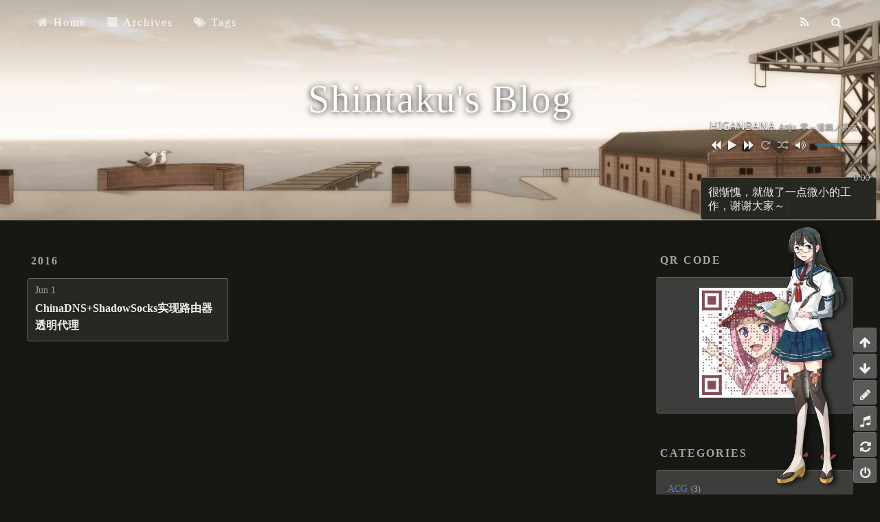

--- FILE ---
content_type: text/html
request_url: https://www.shintaku.xyz/tags/ChinaDNS/
body_size: 6303
content:
<!DOCTYPE html>
<html>
<head>
  <meta charset="utf-8" name="theme-color" content="#171714">
  
  <meta name="google-site-verification" content="fTlRYC4_eug8Q64ZK4Lzdv8mcunvs7S0Ec-39TBokv4">
  
  
  <!-- Google Analytics -->
  <script type="text/javascript">
	(function(i,s,o,g,r,a,m){i['GoogleAnalyticsObject']=r;i[r]=i[r]||function(){
	(i[r].q=i[r].q||[]).push(arguments)},i[r].l=1*new Date();a=s.createElement(o),
	m=s.getElementsByTagName(o)[0];a.async=1;a.src=g;m.parentNode.insertBefore(a,m)
	})(window,document,'script','//www.google-analytics.com/analytics.js','ga');

	ga('create', 'UA-132384849-1', 'auto');
	ga('send', 'pageview');
  </script>
  <!-- End Google Analytics -->



  <!-- Google tag (gtag.js) -->
  <script async src="https://www.googletagmanager.com/gtag/js?id=G-8SFVJTQFBY"></script>
  <script>
    window.dataLayer = window.dataLayer || [];
    function gtag(){dataLayer.push(arguments);}
    gtag('js', new Date());

    gtag('config', 'G-8SFVJTQFBY');
  </script>


  
  <!-- Google AdSense -->
  <script async src="//pagead2.googlesyndication.com/pagead/js/adsbygoogle.js"></script>
  <script>
    (adsbygoogle = window.adsbygoogle || []).push({
      google_ad_client: "ca-pub-9920928489161252",
      enable_page_level_ads: true
    });
  </script>
  <!-- End Google AdSense -->


  
  <link rel="alternative" href="/atom.xml" title="Shintaku&#39;s Blog" type="application/atom+xml">
  
  <link rel="manifest" href="manifest.json">
  
  <link rel="shortcut icon" href="/images/icon.png">
  
  
  <title>Tag: ChinaDNS | Shintaku&#39;s Blog</title>
  <meta name="viewport" content="width=device-width, initial-scale=1, maximum-scale=1">
  <meta property="og:type" content="website">
<meta property="og:title" content="Shintaku&#39;s Blog">
<meta property="og:url" content="https://www.shintaku.xyz/tags/ChinaDNS/index.html">
<meta property="og:site_name" content="Shintaku&#39;s Blog">
<meta property="og:locale">
<meta property="article:author" content="Shintaku">
<meta name="twitter:card" content="summary">
  <link href="//fonts.googleapis.com/css?family=Source+Code+Pro" rel="stylesheet" type="text/css">
  <script src="/js/jquery-3.3.1.min.js"></script>
  <script src="/js/nprogress.js"></script>
  <link href="/css/nprogress.css" rel="stylesheet">
  
<link rel="stylesheet" href="/css/style.css">

<meta name="generator" content="Hexo 6.2.0"></head>

<body>
  <div id="container">
    <div id="wrap">
      <header id="header">
  <div id="banner"><div id="banner-right"></div></div>
  <div id="header-outer" class="outer">
    <div id="header-title" class="inner">
      <h1 id="logo-wrap">
        <a href="/" id="logo">Shintaku&#39;s Blog</a>
      </h1>
      
    </div>
    <div id="header-inner" class="inner">
      <nav id="main-nav">
        <a id="main-nav-toggle" class="nav-icon"></a>
        
          
            <a class="main-nav-link" href="/"><i class=fa-home title='Home'></i> Home</a>
          
        
          
            <a class="main-nav-link" href="/archives"><i class=fa-archive title='Archives'></i> Archives</a>
          
        
          
            <a class="main-nav-link" href="/tags"><i class=fa-tags title='Tags'></i> Tags</a>
          
        
      </nav>
      <nav id="sub-nav">
        
          <a id="nav-rss-link" class="nav-icon" href="/atom.xml" title="RSS Feed"></a>
        
        <a id="nav-search-btn" class="nav-icon" title="Search"></a>
      </nav>
      <div id="search-form-wrap">
        <form action="//google.com/search" method="get" accept-charset="UTF-8" class="search-form"><input type="search" name="q" class="search-form-input" placeholder="Search"><button type="submit" class="search-form-submit">&#xF002;</button><input type="hidden" name="sitesearch" value="https://www.shintaku.xyz"></form>
      </div>
    </div>
  </div>
</header>
      <div class="outer">
        
          <section id="main" class='pjax'>
  
  
    
    
      
      
      <section class="archives-wrap">
        <div class="archive-year-wrap">
          <a href="/archives/2016" class="archive-year">2016</a>
        </div>
        <div class="archives">
    
    <article class="archive-article archive-type-post">
  <div class="archive-article-inner">
    <header class="archive-article-header">
      
<a href="/posts/chinadns/" class="archive-article-date">
  <time datetime="2016-06-01T10:18:18.000Z" itemprop="datePublished">Jun 1</time>
</a>

      
  
    <h1 itemprop="name">
      <a class="archive-article-title" href="/posts/chinadns/">ChinaDNS+ShadowSocks实现路由器透明代理</a>
    </h1>
  

    </header>
  </div>
</article>
  
  
    </div></section>
  


</section>
          
            <aside id="sidebar">
  
    <div class="widget-wrap">
  <h3 class="widget-title">QR code</h3>
  <div class="widget widget-background1">
    <div align="center">
      <img id="qrcode">
    </div>
  </div>
</div>

<script type="text/javascript" src="/js/awesome-qr.js"></script>
<script type="text/javascript">
var img = new Image;

img.src = "/images/icon.png";

setTimeout(function() {
    new AwesomeQRCode().create({
        text: window.location.href,
        size: 160,
        margin: 4,
        colorDark: "#000000",
        colorLight: "#ffffff",
        backgroundImage: img,
        backgroundDimming: 'rgba(0,0,0,0)',
        logoImage: undefined,
        logoScale: 0.2,
        logoMargin: 6,
        logoCornerRadius: 8,
        whiteMargin: true,
        dotScale: 0.4,
        autoColor: true,
        binarize: false,
        binarizeThreshold: 128,
        callback: function(dataURI){},
        bindElement: 'qrcode'
    });
}, 1000);
</script>

  
    
  <div class="widget-wrap">
    <h3 class="widget-title">Categories</h3>
    <div class="widget">
      <ul class="category-list"><li class="category-list-item"><a class="category-list-link" href="/categories/ACG/">ACG</a><span class="category-list-count">3</span><ul class="category-list-child"><li class="category-list-item"><a class="category-list-link" href="/categories/ACG/Minecraft/">Minecraft</a><span class="category-list-count">1</span></li><li class="category-list-item"><a class="category-list-link" href="/categories/ACG/%E8%89%A6%E9%9A%8A%E3%81%93%E3%82%8C%E3%81%8F%E3%81%97%E3%82%87%E3%82%93/">艦隊これくしょん</a><span class="category-list-count">2</span></li></ul></li><li class="category-list-item"><a class="category-list-link" href="/categories/%E5%A5%87%E6%8A%80%E6%B7%AB%E5%B7%A7/">奇技淫巧</a><span class="category-list-count">20</span><ul class="category-list-child"><li class="category-list-item"><a class="category-list-link" href="/categories/%E5%A5%87%E6%8A%80%E6%B7%AB%E5%B7%A7/Android/">Android</a><span class="category-list-count">1</span></li><li class="category-list-item"><a class="category-list-link" href="/categories/%E5%A5%87%E6%8A%80%E6%B7%AB%E5%B7%A7/Windows/">Windows</a><span class="category-list-count">1</span></li><li class="category-list-item"><a class="category-list-link" href="/categories/%E5%A5%87%E6%8A%80%E6%B7%AB%E5%B7%A7/macOS/">macOS</a><span class="category-list-count">4</span></li><li class="category-list-item"><a class="category-list-link" href="/categories/%E5%A5%87%E6%8A%80%E6%B7%AB%E5%B7%A7/%E6%A0%91%E8%8E%93%E6%B4%BE/">树莓派</a><span class="category-list-count">1</span></li><li class="category-list-item"><a class="category-list-link" href="/categories/%E5%A5%87%E6%8A%80%E6%B7%AB%E5%B7%A7/%E8%B7%AF%E7%94%B1%E5%99%A8/">路由器</a><span class="category-list-count">7</span></li><li class="category-list-item"><a class="category-list-link" href="/categories/%E5%A5%87%E6%8A%80%E6%B7%AB%E5%B7%A7/%EF%BC%8Anix/">＊nix</a><span class="category-list-count">6</span></li></ul></li><li class="category-list-item"><a class="category-list-link" href="/categories/%E6%89%8B%E5%B8%90/">手帐</a><span class="category-list-count">4</span><ul class="category-list-child"><li class="category-list-item"><a class="category-list-link" href="/categories/%E6%89%8B%E5%B8%90/%E5%AE%9E%E4%B9%A0/">实习</a><span class="category-list-count">3</span></li><li class="category-list-item"><a class="category-list-link" href="/categories/%E6%89%8B%E5%B8%90/%E8%AF%BE%E7%A8%8B/">课程</a><span class="category-list-count">1</span></li></ul></li><li class="category-list-item"><a class="category-list-link" href="/categories/%E6%9C%BA%E5%99%A8%E5%AD%A6%E4%B9%A0/">机器学习</a><span class="category-list-count">4</span><ul class="category-list-child"><li class="category-list-item"><a class="category-list-link" href="/categories/%E6%9C%BA%E5%99%A8%E5%AD%A6%E4%B9%A0/%E8%AE%BA%E6%96%87/">论文</a><span class="category-list-count">4</span></li></ul></li><li class="category-list-item"><a class="category-list-link" href="/categories/%E7%BD%91%E7%BB%9C/">网络</a><span class="category-list-count">17</span><ul class="category-list-child"><li class="category-list-item"><a class="category-list-link" href="/categories/%E7%BD%91%E7%BB%9C/%E7%A7%91%E5%AD%A6%E4%B8%8A%E7%BD%91/">科学上网</a><span class="category-list-count">8</span></li><li class="category-list-item"><a class="category-list-link" href="/categories/%E7%BD%91%E7%BB%9C/%E7%BD%91%E7%AB%99%E9%83%A8%E7%BD%B2/">网站部署</a><span class="category-list-count">9</span></li></ul></li></ul>
    </div>
  </div>

  
    
  <div class="widget-wrap">
    <h3 class="widget-title">Recents</h3>
    <div class="widget">
      <ul>
        
          <li>
            <a class="text" href="/posts/certbot-ssl/">
              
                <i class="fa-paperclip"></i> 
              
            Certbot配置SSL证书获得A+</a>
          </li>
        
          <li>
            <a class="text" href="/posts/openwrt-onu/">
              
                <i class="fa-paperclip"></i> 
              
            OpenWrt访问桥接光猫</a>
          </li>
        
          <li>
            <a class="text" href="/posts/n1-openwrt/">
              
                <i class="fa-paperclip"></i> 
              
            N1盒子刷入OpenWrt做主路由</a>
          </li>
        
          <li>
            <a class="text" href="/posts/docker-openwrt/">
              
                <i class="fa-paperclip"></i> 
              
            N1盒子Docker安装OpenWrt旁路由</a>
          </li>
        
          <li>
            <a class="text" href="/posts/tm-nas/">
              
                <i class="fa-paperclip"></i> 
              
            Time Machine通过Samba备份到NAS</a>
          </li>
        
          <li>
            <a class="text" href="/posts/shadowsocks-v2ray/">
              
                <i class="fa-paperclip"></i> 
              
            ShadowSocks启用v2ray-plugin</a>
          </li>
        
          <li>
            <a class="text" href="/posts/hexo-mathjax/">
              
                <i class="fa-paperclip"></i> 
              
            Hexo博客使用MathJax公式</a>
          </li>
        
          <li>
            <a class="text" href="/posts/ttl/">
              
                <i class="fa-paperclip"></i> 
              
            路由器TTL刷机救砖</a>
          </li>
        
          <li>
            <a class="text" href="/posts/mac-tftp/">
              
                <i class="fa-paperclip"></i> 
              
            macOS启用TFTP服务</a>
          </li>
        
          <li>
            <a class="text" href="/posts/l2tp/">
              
                <i class="fa-paperclip"></i> 
              
            搭建L2TP/IPSec VPN</a>
          </li>
        
      </ul>
    </div>
  </div>

  
    
  <div class="widget-wrap">
    <h3 class="widget-title">Tag Cloud</h3>
    <div class="widget tagcloud">
      <!--%- tagcloud({'amount': '1024', 'orderby': 'name', 'order': '1'}) %-->
      <a href="/tags/VPS/" style="font-size: 22px; color: #d5eaff">VPS</a> <a href="/tags/%E7%A7%91%E5%AD%A6%E4%B8%8A%E7%BD%91/" style="font-size: 20px; color: #aad4ff">科学上网</a> <a href="/tags/%E6%9C%8D%E5%8A%A1%E5%99%A8/" style="font-size: 23px; color: #eaf4ff">服务器</a> <a href="/tags/%E4%BB%A3%E7%90%86/" style="font-size: 17px; color: #6ab4ff">代理</a> <a href="/tags/Linux/" style="font-size: 24px; color: #fff">Linux</a> <a href="/tags/Android/" style="font-size: 13px; color: #158aff">Android</a> <a href="/tags/%E5%88%B7%E6%9C%BA/" style="font-size: 12px; color: #007fff">刷机</a> <a href="/tags/ShadowSocks/" style="font-size: 16px; color: #5af">ShadowSocks</a> <a href="/tags/OpenWrt/" style="font-size: 21px; color: #bfdfff">OpenWrt</a> <a href="/tags/%E8%B7%AF%E7%94%B1%E5%99%A8/" style="font-size: 19px; color: #95caff">路由器</a> <a href="/tags/IPv6/" style="font-size: 13px; color: #158aff">IPv6</a> <a href="/tags/macOS/" style="font-size: 18px; color: #80bfff">macOS</a> <a href="/tags/Minecraft/" style="font-size: 13px; color: #158aff">Minecraft</a> <a href="/tags/%E4%B8%8B%E8%BD%BD/" style="font-size: 12px; color: #007fff">下载</a> <a href="/tags/Unix/" style="font-size: 14px; color: #2b94ff">Unix</a> <a href="/tags/LEMP/" style="font-size: 13px; color: #158aff">LEMP</a> <a href="/tags/Nginx/" style="font-size: 16px; color: #5af">Nginx</a> <a href="/tags/MySQL/" style="font-size: 13px; color: #158aff">MySQL</a> <a href="/tags/PHP/" style="font-size: 13px; color: #158aff">PHP</a> <a href="/tags/SSL/" style="font-size: 14px; color: #2b94ff">SSL</a> <a href="/tags/ChinaDNS/" style="font-size: 12px; color: #007fff">ChinaDNS</a> <a href="/tags/%E6%9C%BA%E5%99%A8%E5%AD%A6%E4%B9%A0/" style="font-size: 15px; color: #409fff">机器学习</a> <a href="/tags/ssh/" style="font-size: 17px; color: #6ab4ff">ssh</a> <a href="/tags/Docker/" style="font-size: 12px; color: #007fff">Docker</a> <a href="/tags/N1%E7%9B%92%E5%AD%90/" style="font-size: 14px; color: #2b94ff">N1盒子</a> <a href="/tags/GFWlist/" style="font-size: 12px; color: #007fff">GFWlist</a> <a href="/tags/GoAgent/" style="font-size: 12px; color: #007fff">GoAgent</a> <a href="/tags/Git/" style="font-size: 12px; color: #007fff">Git</a> <a href="/tags/JavaScript/" style="font-size: 12px; color: #007fff">JavaScript</a> <a href="/tags/Node-js/" style="font-size: 12px; color: #007fff">Node.js</a> <a href="/tags/%E8%88%B0%E9%98%9FCollection/" style="font-size: 13px; color: #158aff">舰队Collection</a> <a href="/tags/%E6%B8%B8%E6%88%8F/" style="font-size: 14px; color: #2b94ff">游戏</a> <a href="/tags/VPN/" style="font-size: 13px; color: #158aff">VPN</a> <a href="/tags/PandoraBox/" style="font-size: 12px; color: #007fff">PandoraBox</a> <a href="/tags/Qt/" style="font-size: 12px; color: #007fff">Qt</a> <a href="/tags/Windows/" style="font-size: 12px; color: #007fff">Windows</a> <a href="/tags/%E6%A0%91%E8%8E%93%E6%B4%BE/" style="font-size: 12px; color: #007fff">树莓派</a> <a href="/tags/Python/" style="font-size: 12px; color: #007fff">Python</a> <a href="/tags/V2Ray/" style="font-size: 12px; color: #007fff">V2Ray</a> <a href="/tags/shell/" style="font-size: 13px; color: #158aff">shell</a> <a href="/tags/SoftEther/" style="font-size: 12px; color: #007fff">SoftEther</a> <a href="/tags/OMV/" style="font-size: 12px; color: #007fff">OMV</a> <a href="/tags/NAS/" style="font-size: 12px; color: #007fff">NAS</a> <a href="/tags/Verilog/" style="font-size: 12px; color: #007fff">Verilog</a>
    </div>
  </div>

  
    <div class="widget-wrap">
    <!--h3 class="widget-title">Ad</h3>
    <div class="widget widget-background1" align="center"-->
		<script async src="//pagead2.googlesyndication.com/pagead/js/adsbygoogle.js"></script>
		<!-- sidebar -->
		<ins class="adsbygoogle"
     		 style="display:block"
     		 data-ad-client="ca-pub-9920928489161252"
     		 data-ad-slot="8654446491"
     		 data-ad-format="auto"
     		 data-full-width-responsive="true"></ins>
		<script>
			(adsbygoogle = window.adsbygoogle || []).push({});
		</script>
    <!--/div-->
</div>

  
    <div class="widget-wrap">
    <h3 class="widget-title">Links</h3>
    <div class="widget widget-background1">
      	<ul>
		    <li>
		    	<a href="https://github.com/liangzhenduo0608" target="_blank" title="github.com"><i class="fa-github"></i> GitHub </a>
		    </li>

	        <li>
	        	<a href="https://liangzhenduo0608.github.io" target="_blank" title="liangzhenduo0608.github.io"><i class="fa-github-square"></i> Mirror Site </a>
	        </li>

			<li>
	        	<a href="https://blog.hackroid.com/" target="_blank" title="blog.hackroid.com"><i class="fa-h-square"></i> Hackroid </a>
	        </li>

            <li>
	        	<a href="https://leiblog.wang/" target="_blank" title="leiblog.wang"><i class="fa-h-square"></i> Lei Blog </a>
	        </li>


            <!--li>
            	<a href="https://blog.mahoucoder.com/" target="_blank" title="blog.mahoucoder.com"><i class="fa-h-square"></i> 魔法コーダ </a>
            </li>

		    <li>
		    	<a href="http://xzjqx.me/" target="_blank" title="xzjqx.me"><i class="fa-h-square"></i> 笑卒见清晰 </a>
		    </li>

	        <li>
	        	<a href="http://muyus.cc/" target="_blank" title="muyus.cc"><i class="fa-wordpress"></i> 暮雨今夕 </a>
	        </li>

	        <li>
	        	<a href="http://zhenlee.cn/" target="_blank" title="zhenlee.cn"><i class="fa-wordpress"></i> Fantasia </a>
	        </li>

	        <li>
	        	<a href="https://steinslab.xyz/" target="_blank" title="steinslab.xyz"><i class="fa-wordpress"></i> SPtuan </a>
	        </li>

	        <li>
	        	<a href="https://qyetfu.site/" target="_blank" title="qyetfu.site"><i class="fa-reorder"></i> Qyetfu </a>
	        </li-->
    	</ul>
    </div>
</div>

</script>

  
    <div class="widget-wrap">
    <h3 class="widget-title">Statistics</h3>
    <div class="widget widget-background1" align="center">
    	<!--a href="https://clustrmaps.com/site/19kh7" title="Visit tracker"><img src="//clustrmaps.com/map_v2.png?cl=eeeeee&w=220&t=n&d=3kNIfPXlC9a4s7N8RRFV04RgWWonJP-1hQ4Drq_rVj8&co=3d3d3b&ct=eeeeee" /></a-->
    	<script type="text/javascript" src="//rf.revolvermaps.com/0/0/2.js?i=5gpp8v00aap&amp;m=8&amp;s=178&amp;c=fff600&amp;t=1" async="async"></script>
      	<a target="_blank" rel="noopener" href="https://s05.flagcounter.com/more/779"><img src="https://s05.flagcounter.com/count2/779/bg_3D3D3B/txt_FFFFFF/border_3D3D3B/columns_2/maxflags_100/viewers_0/labels_1/pageviews_1/flags_0/percent_1/" alt="shintaku.xyz" border="0"></a>
    </div>
</div>
  
    <div class="widget-wrap">
    <h3 class="widget-title">Reward</h3>
    <div class="widget widget-background1" align="center">
      	<img src="/images/alipay.png" alt="支付宝支付" width="220">
      	<img src="/images/wechat.png" alt="微信支付" width="220">
      	<a target="_blank" rel="noopener" href="https://www.paypal.me/liangzhenduo" title="PayPal支付" onclick="javascript:window.open('https://www.paypal.me/liangzhenduo','WIPaypal','toolbar=no, location=no, directories=no, status=no, menubar=no, scrollbars=yes, resizable=yes, width=1060, height=700'); return false;"><img src="https://www.paypalobjects.com/webstatic/mktg/logo/bdg_now_accepting_pp_2line_w.png" alt="PayPal支付" width="220"/></a>
    </div>
</div>
  
    <div id="ukagaka_panel"></div>
<script src="/js/jquery-ui.min.js"></script>
<script src="/js/typed.js"></script>
<script src="/js/ukagaka.js"></script>
<script type="text/javascript">$('#ukagaka_panel').ukagaka();</script>

  
</aside>


          
        
      </div>
      <footer id="footer">
  

  <div class="outer" align="center">
    <div id="wechat" style="display: none">
      <img src="/images/mmqrcode.png" width="220" height="220">
    </div>
    <div class="social-group">
      
      <a href="https://github.com/liangzhenduo0608" target="_blank" title="GitHub"><i class="fa-github"></i></a>
      
      
      
      <a href="https://www.facebook.com/100005630052910" target="_blank" title="Facebook"><i class="fa-facebook"></i></a>
      
      
      <a href="https://www.instagram.com/liangzhenduo" target="_blank" title="Instagram"><i class="fa-instagram"></i></a>
      
      
      <a href="https://twitter.com/liangzhenduo" target="_blank" title="Twitter" ><i class="fa-twitter"></i></a>
      
      
      <a href="https://www.linkedin.com/in/zhenduo-liang-795110131" target="_blank" title="LinkedIn"><i class="fa-linkedin"></i></a>
      
      
      <a href="https://t.me/liangzhenduo" target="_blank" title="Telegram"><i class="fa-telegram"></i></a>
      
      <a href="/images/mmqrcode.png" title="WeChat" class="fancybox"><i class="fa-weixin"></i></a>
      
      
      <a href="/cdn-cgi/l/email-protection#14787d757a736e7c717a70617b2422242c547c7b6079757d783a777b79" target="_blank" title="Email"><i class="fa-envelope"></i></a>
      
    </div>
    <div id="footer-info" class="inner" align="center">
      Powered by <a href="https:\/\/hexo.io/" target="_blank">Hexo</a> and Theme by <a href="https:\/\/github.com/hexojs/hexo-theme-landscape" target="_blank" title="landscape">landscape</a>     &copy; 2022 Shintaku
    </div>
  </div>
</footer>

    </div>
    <nav id="mobile-nav">
  
    <a href="/" class="mobile-nav-link">Home</a>
  
    <a href="/archives" class="mobile-nav-link">Archives</a>
  
    <a href="/tags" class="mobile-nav-link">Tags</a>
  
</nav>
    
<script data-cfasync="false" src="/cdn-cgi/scripts/5c5dd728/cloudflare-static/email-decode.min.js"></script><script>
  var disqus_shortname = 'shintaku';
  
  (function(){
    var dsq = document.createElement('script');
    dsq.type = 'text/javascript';
    dsq.async = true;
    dsq.src = '//go.disqus.com/count.js';
    (document.getElementsByTagName('head')[0] || document.getElementsByTagName('body')[0]).appendChild(dsq);
  })();
</script>




  
<link rel="stylesheet" href="/fancybox/jquery.fancybox.css">

  
<script src="/fancybox/jquery.fancybox.pack.js"></script>




<script src="/js/jquery.lazyload.js"></script>


<script src="/js/jquery.als-1.6.js"></script>


<script src="/js/script.js"></script>


  </div>
<script type="text/x-mathjax-config">
    MathJax.Hub.Config({
        tex2jax: {
            inlineMath: [ ["$","$"], ["\\(","\\)"] ],
            skipTags: ['script', 'noscript', 'style', 'textarea', 'pre', 'code'],
            processEscapes: true
        }
    });
    MathJax.Hub.Queue(function() {
        var all = MathJax.Hub.getAllJax();
        for (var i = 0; i < all.length; ++i)
            all[i].SourceElement().parentNode.className += ' has-jax';
    });
</script>
<script src="https://cdn.mathjax.org/mathjax/latest/MathJax.js?config=TeX-AMS-MML_HTMLorMML"></script>
<script defer src="https://static.cloudflareinsights.com/beacon.min.js/vcd15cbe7772f49c399c6a5babf22c1241717689176015" integrity="sha512-ZpsOmlRQV6y907TI0dKBHq9Md29nnaEIPlkf84rnaERnq6zvWvPUqr2ft8M1aS28oN72PdrCzSjY4U6VaAw1EQ==" data-cf-beacon='{"version":"2024.11.0","token":"8c23c305bfc749039827dd1f47cd41c0","r":1,"server_timing":{"name":{"cfCacheStatus":true,"cfEdge":true,"cfExtPri":true,"cfL4":true,"cfOrigin":true,"cfSpeedBrain":true},"location_startswith":null}}' crossorigin="anonymous"></script>
</body>
</html>

--- FILE ---
content_type: text/html; charset=utf-8
request_url: https://www.google.com/recaptcha/api2/aframe
body_size: 267
content:
<!DOCTYPE HTML><html><head><meta http-equiv="content-type" content="text/html; charset=UTF-8"></head><body><script nonce="WDKPbeWZuAfAm9hGI5Lrzw">/** Anti-fraud and anti-abuse applications only. See google.com/recaptcha */ try{var clients={'sodar':'https://pagead2.googlesyndication.com/pagead/sodar?'};window.addEventListener("message",function(a){try{if(a.source===window.parent){var b=JSON.parse(a.data);var c=clients[b['id']];if(c){var d=document.createElement('img');d.src=c+b['params']+'&rc='+(localStorage.getItem("rc::a")?sessionStorage.getItem("rc::b"):"");window.document.body.appendChild(d);sessionStorage.setItem("rc::e",parseInt(sessionStorage.getItem("rc::e")||0)+1);localStorage.setItem("rc::h",'1769096699604');}}}catch(b){}});window.parent.postMessage("_grecaptcha_ready", "*");}catch(b){}</script></body></html>

--- FILE ---
content_type: text/css
request_url: https://www.shintaku.xyz/css/style.css
body_size: 15253
content:
.fa-500px:before {
  content: "\f26e";
}
.fa-address-book:before {
  content: "\f2b9";
}
.fa-address-book-o:before {
  content: "\f2ba";
}
.fa-address-card:before {
  content: "\f2bb";
}
.fa-address-card-o:before {
  content: "\f2bc";
}
.fa-adjust:before {
  content: "\f042";
}
.fa-adn:before {
  content: "\f170";
}
.fa-align-center:before {
  content: "\f037";
}
.fa-align-justify:before {
  content: "\f039";
}
.fa-align-left:before {
  content: "\f036";
}
.fa-align-right:before {
  content: "\f038";
}
.fa-amazon:before {
  content: "\f270";
}
.fa-ambulance:before {
  content: "\f0f9";
}
.fa-american-sign-language-interpreting:before {
  content: "\f2a3";
}
.fa-anchor:before {
  content: "\f13d";
}
.fa-android:before {
  content: "\f17b";
}
.fa-angellist:before {
  content: "\f209";
}
.fa-angle-double-down:before {
  content: "\f103";
}
.fa-angle-double-left:before {
  content: "\f100";
}
.fa-angle-double-right:before {
  content: "\f101";
}
.fa-angle-double-up:before {
  content: "\f102";
}
.fa-angle-down:before {
  content: "\f107";
}
.fa-angle-left:before {
  content: "\f104";
}
.fa-angle-right:before {
  content: "\f105";
}
.fa-angle-up:before {
  content: "\f106";
}
.fa-apple:before {
  content: "\f179";
}
.fa-archive:before {
  content: "\f187";
}
.fa-area-chart:before {
  content: "\f1fe";
}
.fa-arrow-circle-down:before {
  content: "\f0ab";
}
.fa-arrow-circle-left:before {
  content: "\f0a8";
}
.fa-arrow-circle-o-down:before {
  content: "\f01a";
}
.fa-arrow-circle-o-left:before {
  content: "\f190";
}
.fa-arrow-circle-o-right:before {
  content: "\f18e";
}
.fa-arrow-circle-o-up:before {
  content: "\f01b";
}
.fa-arrow-circle-right:before {
  content: "\f0a9";
}
.fa-arrow-circle-up:before {
  content: "\f0aa";
}
.fa-arrow-down:before {
  content: "\f063";
}
.fa-arrow-left:before {
  content: "\f060";
}
.fa-arrow-right:before {
  content: "\f061";
}
.fa-arrow-up:before {
  content: "\f062";
}
.fa-arrows:before {
  content: "\f047";
}
.fa-arrows-alt:before {
  content: "\f0b2";
}
.fa-arrows-h:before {
  content: "\f07e";
}
.fa-arrows-v:before {
  content: "\f07d";
}
.fa-asl-interpreting:before {
  content: "\f2a3";
}
.fa-assistive-listening-systems:before {
  content: "\f2a2";
}
.fa-asterisk:before {
  content: "\f069";
}
.fa-at:before {
  content: "\f1fa";
}
.fa-audio-description:before {
  content: "\f29e";
}
.fa-automobile:before {
  content: "\f1b9";
}
.fa-backward:before {
  content: "\f04a";
}
.fa-balance-scale:before {
  content: "\f24e";
}
.fa-ban:before {
  content: "\f05e";
}
.fa-bandcamp:before {
  content: "\f2d5";
}
.fa-bank:before {
  content: "\f19c";
}
.fa-bar-chart:before {
  content: "\f080";
}
.fa-bar-chart-o:before {
  content: "\f080";
}
.fa-barcode:before {
  content: "\f02a";
}
.fa-bars:before {
  content: "\f0c9";
}
.fa-bath:before {
  content: "\f2cd";
}
.fa-bathtub:before {
  content: "\f2cd";
}
.fa-battery:before {
  content: "\f240";
}
.fa-battery-0:before {
  content: "\f244";
}
.fa-battery-1:before {
  content: "\f243";
}
.fa-battery-2:before {
  content: "\f242";
}
.fa-battery-3:before {
  content: "\f241";
}
.fa-battery-4:before {
  content: "\f240";
}
.fa-battery-empty:before {
  content: "\f244";
}
.fa-battery-full:before {
  content: "\f240";
}
.fa-battery-half:before {
  content: "\f242";
}
.fa-battery-quarter:before {
  content: "\f243";
}
.fa-battery-three-quarters:before {
  content: "\f241";
}
.fa-bed:before {
  content: "\f236";
}
.fa-beer:before {
  content: "\f0fc";
}
.fa-behance:before {
  content: "\f1b4";
}
.fa-behance-square:before {
  content: "\f1b5";
}
.fa-bell:before {
  content: "\f0f3";
}
.fa-bell-o:before {
  content: "\f0a2";
}
.fa-bell-slash:before {
  content: "\f1f6";
}
.fa-bell-slash-o:before {
  content: "\f1f7";
}
.fa-bicycle:before {
  content: "\f206";
}
.fa-binoculars:before {
  content: "\f1e5";
}
.fa-birthday-cake:before {
  content: "\f1fd";
}
.fa-bitbucket:before {
  content: "\f171";
}
.fa-bitbucket-square:before {
  content: "\f172";
}
.fa-bitcoin:before {
  content: "\f15a";
}
.fa-black-tie:before {
  content: "\f27e";
}
.fa-blind:before {
  content: "\f29d";
}
.fa-bluetooth:before {
  content: "\f293";
}
.fa-bluetooth-b:before {
  content: "\f294";
}
.fa-bold:before {
  content: "\f032";
}
.fa-bolt:before {
  content: "\f0e7";
}
.fa-bomb:before {
  content: "\f1e2";
}
.fa-book:before {
  content: "\f02d";
}
.fa-bookmark:before {
  content: "\f02e";
}
.fa-bookmark-o:before {
  content: "\f097";
}
.fa-braille:before {
  content: "\f2a1";
}
.fa-briefcase:before {
  content: "\f0b1";
}
.fa-btc:before {
  content: "\f15a";
}
.fa-bug:before {
  content: "\f188";
}
.fa-building:before {
  content: "\f1ad";
}
.fa-building-o:before {
  content: "\f0f7";
}
.fa-bullhorn:before {
  content: "\f0a1";
}
.fa-bullseye:before {
  content: "\f140";
}
.fa-bus:before {
  content: "\f207";
}
.fa-buysellads:before {
  content: "\f20d";
}
.fa-cab:before {
  content: "\f1ba";
}
.fa-calculator:before {
  content: "\f1ec";
}
.fa-calendar:before {
  content: "\f073";
}
.fa-calendar-check-o:before {
  content: "\f274";
}
.fa-calendar-minus-o:before {
  content: "\f272";
}
.fa-calendar-o:before {
  content: "\f133";
}
.fa-calendar-plus-o:before {
  content: "\f271";
}
.fa-calendar-times-o:before {
  content: "\f273";
}
.fa-camera:before {
  content: "\f030";
}
.fa-camera-retro:before {
  content: "\f083";
}
.fa-car:before {
  content: "\f1b9";
}
.fa-caret-down:before {
  content: "\f0d7";
}
.fa-caret-left:before {
  content: "\f0d9";
}
.fa-caret-right:before {
  content: "\f0da";
}
.fa-caret-square-o-down:before {
  content: "\f150";
}
.fa-caret-square-o-left:before {
  content: "\f191";
}
.fa-caret-square-o-right:before {
  content: "\f152";
}
.fa-caret-square-o-up:before {
  content: "\f151";
}
.fa-caret-up:before {
  content: "\f0d8";
}
.fa-cart-arrow-down:before {
  content: "\f218";
}
.fa-cart-plus:before {
  content: "\f217";
}
.fa-cc:before {
  content: "\f20a";
}
.fa-cc-amex:before {
  content: "\f1f3";
}
.fa-cc-diners-club:before {
  content: "\f24c";
}
.fa-cc-discover:before {
  content: "\f1f2";
}
.fa-cc-jcb:before {
  content: "\f24b";
}
.fa-cc-mastercard:before {
  content: "\f1f1";
}
.fa-cc-paypal:before {
  content: "\f1f4";
}
.fa-cc-stripe:before {
  content: "\f1f5";
}
.fa-cc-visa:before {
  content: "\f1f0";
}
.fa-certificate:before {
  content: "\f0a3";
}
.fa-chain:before {
  content: "\f0c1";
}
.fa-chain-broken:before {
  content: "\f127";
}
.fa-check:before {
  content: "\f00c";
}
.fa-check-circle:before {
  content: "\f058";
}
.fa-check-circle-o:before {
  content: "\f05d";
}
.fa-check-square:before {
  content: "\f14a";
}
.fa-check-square-o:before {
  content: "\f046";
}
.fa-chevron-circle-down:before {
  content: "\f13a";
}
.fa-chevron-circle-left:before {
  content: "\f137";
}
.fa-chevron-circle-right:before {
  content: "\f138";
}
.fa-chevron-circle-up:before {
  content: "\f139";
}
.fa-chevron-down:before {
  content: "\f078";
}
.fa-chevron-left:before {
  content: "\f053";
}
.fa-chevron-right:before {
  content: "\f054";
}
.fa-chevron-up:before {
  content: "\f077";
}
.fa-child:before {
  content: "\f1ae";
}
.fa-chrome:before {
  content: "\f268";
}
.fa-circle:before {
  content: "\f111";
}
.fa-circle-o:before {
  content: "\f10c";
}
.fa-circle-o-notch:before {
  content: "\f1ce";
}
.fa-circle-thin:before {
  content: "\f1db";
}
.fa-clipboard:before {
  content: "\f0ea";
}
.fa-clock-o:before {
  content: "\f017";
}
.fa-clone:before {
  content: "\f24d";
}
.fa-close:before {
  content: "\f00d";
}
.fa-cloud:before {
  content: "\f0c2";
}
.fa-cloud-download:before {
  content: "\f0ed";
}
.fa-cloud-upload:before {
  content: "\f0ee";
}
.fa-cny:before {
  content: "\f157";
}
.fa-code:before {
  content: "\f121";
}
.fa-code-fork:before {
  content: "\f126";
}
.fa-codepen:before {
  content: "\f1cb";
}
.fa-codiepie:before {
  content: "\f284";
}
.fa-coffee:before {
  content: "\f0f4";
}
.fa-cog:before {
  content: "\f013";
}
.fa-cogs:before {
  content: "\f085";
}
.fa-columns:before {
  content: "\f0db";
}
.fa-comment:before {
  content: "\f075";
}
.fa-comment-o:before {
  content: "\f0e5";
}
.fa-commenting:before {
  content: "\f27a";
}
.fa-commenting-o:before {
  content: "\f27b";
}
.fa-comments:before {
  content: "\f086";
}
.fa-comments-o:before {
  content: "\f0e6";
}
.fa-compass:before {
  content: "\f14e";
}
.fa-compress:before {
  content: "\f066";
}
.fa-connectdevelop:before {
  content: "\f20e";
}
.fa-contao:before {
  content: "\f26d";
}
.fa-copy:before {
  content: "\f0c5";
}
.fa-copyright:before {
  content: "\f1f9";
}
.fa-creative-commons:before {
  content: "\f25e";
}
.fa-credit-card:before {
  content: "\f09d";
}
.fa-credit-card-alt:before {
  content: "\f283";
}
.fa-crop:before {
  content: "\f125";
}
.fa-crosshairs:before {
  content: "\f05b";
}
.fa-css3:before {
  content: "\f13c";
}
.fa-cube:before {
  content: "\f1b2";
}
.fa-cubes:before {
  content: "\f1b3";
}
.fa-cut:before {
  content: "\f0c4";
}
.fa-cutlery:before {
  content: "\f0f5";
}
.fa-dashboard:before {
  content: "\f0e4";
}
.fa-dashcube:before {
  content: "\f210";
}
.fa-database:before {
  content: "\f1c0";
}
.fa-deaf:before {
  content: "\f2a4";
}
.fa-deafness:before {
  content: "\f2a4";
}
.fa-dedent:before {
  content: "\f03b";
}
.fa-delicious:before {
  content: "\f1a5";
}
.fa-desktop:before {
  content: "\f108";
}
.fa-deviantart:before {
  content: "\f1bd";
}
.fa-diamond:before {
  content: "\f219";
}
.fa-digg:before {
  content: "\f1a6";
}
.fa-dollar:before {
  content: "\f155";
}
.fa-dot-circle-o:before {
  content: "\f192";
}
.fa-download:before {
  content: "\f019";
}
.fa-dribbble:before {
  content: "\f17d";
}
.fa-drivers-license:before {
  content: "\f2c2";
}
.fa-drivers-license-o:before {
  content: "\f2c3";
}
.fa-dropbox:before {
  content: "\f16b";
}
.fa-drupal:before {
  content: "\f1a9";
}
.fa-edge:before {
  content: "\f282";
}
.fa-edit:before {
  content: "\f044";
}
.fa-eercast:before {
  content: "\f2da";
}
.fa-eject:before {
  content: "\f052";
}
.fa-ellipsis-h:before {
  content: "\f141";
}
.fa-ellipsis-v:before {
  content: "\f142";
}
.fa-empire:before {
  content: "\f1d1";
}
.fa-envelope:before {
  content: "\f0e0";
}
.fa-envelope-o:before {
  content: "\f003";
}
.fa-envelope-open:before {
  content: "\f2b6";
}
.fa-envelope-open-o:before {
  content: "\f2b7";
}
.fa-envelope-square:before {
  content: "\f199";
}
.fa-envira:before {
  content: "\f299";
}
.fa-eraser:before {
  content: "\f12d";
}
.fa-etsy:before {
  content: "\f2d7";
}
.fa-eur:before {
  content: "\f153";
}
.fa-euro:before {
  content: "\f153";
}
.fa-exchange:before {
  content: "\f0ec";
}
.fa-exclamation:before {
  content: "\f12a";
}
.fa-exclamation-circle:before {
  content: "\f06a";
}
.fa-exclamation-triangle:before {
  content: "\f071";
}
.fa-expand:before {
  content: "\f065";
}
.fa-expeditedssl:before {
  content: "\f23e";
}
.fa-external-link:before {
  content: "\f08e";
}
.fa-external-link-square:before {
  content: "\f14c";
}
.fa-eye:before {
  content: "\f06e";
}
.fa-eye-slash:before {
  content: "\f070";
}
.fa-eyedropper:before {
  content: "\f1fb";
}
.fa-fa:before {
  content: "\f2b4";
}
.fa-facebook:before {
  content: "\f09a";
}
.fa-facebook-f:before {
  content: "\f09a";
}
.fa-facebook-official:before {
  content: "\f230";
}
.fa-facebook-square:before {
  content: "\f082";
}
.fa-fast-backward:before {
  content: "\f049";
}
.fa-fast-forward:before {
  content: "\f050";
}
.fa-fax:before {
  content: "\f1ac";
}
.fa-feed:before {
  content: "\f09e";
}
.fa-female:before {
  content: "\f182";
}
.fa-fighter-jet:before {
  content: "\f0fb";
}
.fa-file:before {
  content: "\f15b";
}
.fa-file-archive-o:before {
  content: "\f1c6";
}
.fa-file-audio-o:before {
  content: "\f1c7";
}
.fa-file-code-o:before {
  content: "\f1c9";
}
.fa-file-excel-o:before {
  content: "\f1c3";
}
.fa-file-image-o:before {
  content: "\f1c5";
}
.fa-file-movie-o:before {
  content: "\f1c8";
}
.fa-file-o:before {
  content: "\f016";
}
.fa-file-pdf-o:before {
  content: "\f1c1";
}
.fa-file-photo-o:before {
  content: "\f1c5";
}
.fa-file-picture-o:before {
  content: "\f1c5";
}
.fa-file-powerpoint-o:before {
  content: "\f1c4";
}
.fa-file-sound-o:before {
  content: "\f1c7";
}
.fa-file-text:before {
  content: "\f15c";
}
.fa-file-text-o:before {
  content: "\f0f6";
}
.fa-file-video-o:before {
  content: "\f1c8";
}
.fa-file-word-o:before {
  content: "\f1c2";
}
.fa-file-zip-o:before {
  content: "\f1c6";
}
.fa-files-o:before {
  content: "\f0c5";
}
.fa-film:before {
  content: "\f008";
}
.fa-filter:before {
  content: "\f0b0";
}
.fa-fire:before {
  content: "\f06d";
}
.fa-fire-extinguisher:before {
  content: "\f134";
}
.fa-firefox:before {
  content: "\f269";
}
.fa-first-order:before {
  content: "\f2b0";
}
.fa-flag:before {
  content: "\f024";
}
.fa-flag-checkered:before {
  content: "\f11e";
}
.fa-flag-o:before {
  content: "\f11d";
}
.fa-flash:before {
  content: "\f0e7";
}
.fa-flask:before {
  content: "\f0c3";
}
.fa-flickr:before {
  content: "\f16e";
}
.fa-floppy-o:before {
  content: "\f0c7";
}
.fa-folder:before {
  content: "\f07b";
}
.fa-folder-o:before {
  content: "\f114";
}
.fa-folder-open:before {
  content: "\f07c";
}
.fa-folder-open-o:before {
  content: "\f115";
}
.fa-font:before {
  content: "\f031";
}
.fa-font-awesome:before {
  content: "\f2b4";
}
.fa-fonticons:before {
  content: "\f280";
}
.fa-fort-awesome:before {
  content: "\f286";
}
.fa-forumbee:before {
  content: "\f211";
}
.fa-forward:before {
  content: "\f04e";
}
.fa-foursquare:before {
  content: "\f180";
}
.fa-free-code-camp:before {
  content: "\f2c5";
}
.fa-frown-o:before {
  content: "\f119";
}
.fa-futbol-o:before {
  content: "\f1e3";
}
.fa-gamepad:before {
  content: "\f11b";
}
.fa-gavel:before {
  content: "\f0e3";
}
.fa-gbp:before {
  content: "\f154";
}
.fa-ge:before {
  content: "\f1d1";
}
.fa-gear:before {
  content: "\f013";
}
.fa-gears:before {
  content: "\f085";
}
.fa-genderless:before {
  content: "\f22d";
}
.fa-get-pocket:before {
  content: "\f265";
}
.fa-gg:before {
  content: "\f260";
}
.fa-gg-circle:before {
  content: "\f261";
}
.fa-gift:before {
  content: "\f06b";
}
.fa-git:before {
  content: "\f1d3";
}
.fa-git-square:before {
  content: "\f1d2";
}
.fa-github:before {
  content: "\f09b";
}
.fa-github-alt:before {
  content: "\f113";
}
.fa-github-square:before {
  content: "\f092";
}
.fa-gitlab:before {
  content: "\f296";
}
.fa-gittip:before {
  content: "\f184";
}
.fa-glass:before {
  content: "\f000";
}
.fa-glide:before {
  content: "\f2a5";
}
.fa-glide-g:before {
  content: "\f2a6";
}
.fa-globe:before {
  content: "\f0ac";
}
.fa-google:before {
  content: "\f1a0";
}
.fa-google-plus:before {
  content: "\f0d5";
}
.fa-google-plus-circle:before {
  content: "\f2b3";
}
.fa-google-plus-official:before {
  content: "\f2b3";
}
.fa-google-plus-square:before {
  content: "\f0d4";
}
.fa-google-wallet:before {
  content: "\f1ee";
}
.fa-graduation-cap:before {
  content: "\f19d";
}
.fa-gratipay:before {
  content: "\f184";
}
.fa-grav:before {
  content: "\f2d6";
}
.fa-group:before {
  content: "\f0c0";
}
.fa-h-square:before {
  content: "\f0fd";
}
.fa-hacker-news:before {
  content: "\f1d4";
}
.fa-hand-grab-o:before {
  content: "\f255";
}
.fa-hand-lizard-o:before {
  content: "\f258";
}
.fa-hand-o-down:before {
  content: "\f0a7";
}
.fa-hand-o-left:before {
  content: "\f0a5";
}
.fa-hand-o-right:before {
  content: "\f0a4";
}
.fa-hand-o-up:before {
  content: "\f0a6";
}
.fa-hand-paper-o:before {
  content: "\f256";
}
.fa-hand-peace-o:before {
  content: "\f25b";
}
.fa-hand-pointer-o:before {
  content: "\f25a";
}
.fa-hand-rock-o:before {
  content: "\f255";
}
.fa-hand-scissors-o:before {
  content: "\f257";
}
.fa-hand-spock-o:before {
  content: "\f259";
}
.fa-hand-stop-o:before {
  content: "\f256";
}
.fa-handshake-o:before {
  content: "\f2b5";
}
.fa-hard-of-hearing:before {
  content: "\f2a4";
}
.fa-hashtag:before {
  content: "\f292";
}
.fa-hdd-o:before {
  content: "\f0a0";
}
.fa-header:before {
  content: "\f1dc";
}
.fa-headphones:before {
  content: "\f025";
}
.fa-heart:before {
  content: "\f004";
}
.fa-heart-o:before {
  content: "\f08a";
}
.fa-heartbeat:before {
  content: "\f21e";
}
.fa-history:before {
  content: "\f1da";
}
.fa-home:before {
  content: "\f015";
}
.fa-hospital-o:before {
  content: "\f0f8";
}
.fa-hotel:before {
  content: "\f236";
}
.fa-hourglass:before {
  content: "\f254";
}
.fa-hourglass-1:before {
  content: "\f251";
}
.fa-hourglass-2:before {
  content: "\f252";
}
.fa-hourglass-3:before {
  content: "\f253";
}
.fa-hourglass-end:before {
  content: "\f253";
}
.fa-hourglass-half:before {
  content: "\f252";
}
.fa-hourglass-o:before {
  content: "\f250";
}
.fa-hourglass-start:before {
  content: "\f251";
}
.fa-houzz:before {
  content: "\f27c";
}
.fa-html5:before {
  content: "\f13b";
}
.fa-i-cursor:before {
  content: "\f246";
}
.fa-id-badge:before {
  content: "\f2c1";
}
.fa-id-card:before {
  content: "\f2c2";
}
.fa-id-card-o:before {
  content: "\f2c3";
}
.fa-ils:before {
  content: "\f20b";
}
.fa-image:before {
  content: "\f03e";
}
.fa-imdb:before {
  content: "\f2d8";
}
.fa-inbox:before {
  content: "\f01c";
}
.fa-indent:before {
  content: "\f03c";
}
.fa-industry:before {
  content: "\f275";
}
.fa-info:before {
  content: "\f129";
}
.fa-info-circle:before {
  content: "\f05a";
}
.fa-inr:before {
  content: "\f156";
}
.fa-instagram:before {
  content: "\f16d";
}
.fa-institution:before {
  content: "\f19c";
}
.fa-internet-explorer:before {
  content: "\f26b";
}
.fa-intersex:before {
  content: "\f224";
}
.fa-ioxhost:before {
  content: "\f208";
}
.fa-italic:before {
  content: "\f033";
}
.fa-joomla:before {
  content: "\f1aa";
}
.fa-jpy:before {
  content: "\f157";
}
.fa-jsfiddle:before {
  content: "\f1cc";
}
.fa-key:before {
  content: "\f084";
}
.fa-keyboard-o:before {
  content: "\f11c";
}
.fa-krw:before {
  content: "\f159";
}
.fa-language:before {
  content: "\f1ab";
}
.fa-laptop:before {
  content: "\f109";
}
.fa-lastfm:before {
  content: "\f202";
}
.fa-lastfm-square:before {
  content: "\f203";
}
.fa-leaf:before {
  content: "\f06c";
}
.fa-leanpub:before {
  content: "\f212";
}
.fa-legal:before {
  content: "\f0e3";
}
.fa-lemon-o:before {
  content: "\f094";
}
.fa-level-down:before {
  content: "\f149";
}
.fa-level-up:before {
  content: "\f148";
}
.fa-life-bouy:before {
  content: "\f1cd";
}
.fa-life-buoy:before {
  content: "\f1cd";
}
.fa-life-ring:before {
  content: "\f1cd";
}
.fa-life-saver:before {
  content: "\f1cd";
}
.fa-lightbulb-o:before {
  content: "\f0eb";
}
.fa-line-chart:before {
  content: "\f201";
}
.fa-link:before {
  content: "\f0c1";
}
.fa-linkedin:before {
  content: "\f0e1";
}
.fa-linkedin-square:before {
  content: "\f08c";
}
.fa-linode:before {
  content: "\f2b8";
}
.fa-linux:before {
  content: "\f17c";
}
.fa-list:before {
  content: "\f03a";
}
.fa-list-alt:before {
  content: "\f022";
}
.fa-list-ol:before {
  content: "\f0cb";
}
.fa-list-ul:before {
  content: "\f0ca";
}
.fa-location-arrow:before {
  content: "\f124";
}
.fa-lock:before {
  content: "\f023";
}
.fa-long-arrow-down:before {
  content: "\f175";
}
.fa-long-arrow-left:before {
  content: "\f177";
}
.fa-long-arrow-right:before {
  content: "\f178";
}
.fa-long-arrow-up:before {
  content: "\f176";
}
.fa-low-vision:before {
  content: "\f2a8";
}
.fa-magic:before {
  content: "\f0d0";
}
.fa-magnet:before {
  content: "\f076";
}
.fa-mail-forward:before {
  content: "\f064";
}
.fa-mail-reply:before {
  content: "\f112";
}
.fa-mail-reply-all:before {
  content: "\f122";
}
.fa-male:before {
  content: "\f183";
}
.fa-map:before {
  content: "\f279";
}
.fa-map-marker:before {
  content: "\f041";
}
.fa-map-o:before {
  content: "\f278";
}
.fa-map-pin:before {
  content: "\f276";
}
.fa-map-signs:before {
  content: "\f277";
}
.fa-mars:before {
  content: "\f222";
}
.fa-mars-double:before {
  content: "\f227";
}
.fa-mars-stroke:before {
  content: "\f229";
}
.fa-mars-stroke-h:before {
  content: "\f22b";
}
.fa-mars-stroke-v:before {
  content: "\f22a";
}
.fa-maxcdn:before {
  content: "\f136";
}
.fa-meanpath:before {
  content: "\f20c";
}
.fa-medium:before {
  content: "\f23a";
}
.fa-medkit:before {
  content: "\f0fa";
}
.fa-meetup:before {
  content: "\f2e0";
}
.fa-meh-o:before {
  content: "\f11a";
}
.fa-mercury:before {
  content: "\f223";
}
.fa-microchip:before {
  content: "\f2db";
}
.fa-microphone:before {
  content: "\f130";
}
.fa-microphone-slash:before {
  content: "\f131";
}
.fa-minus:before {
  content: "\f068";
}
.fa-minus-circle:before {
  content: "\f056";
}
.fa-minus-square:before {
  content: "\f146";
}
.fa-minus-square-o:before {
  content: "\f147";
}
.fa-mixcloud:before {
  content: "\f289";
}
.fa-mobile:before {
  content: "\f10b";
}
.fa-mobile-phone:before {
  content: "\f10b";
}
.fa-modx:before {
  content: "\f285";
}
.fa-money:before {
  content: "\f0d6";
}
.fa-moon-o:before {
  content: "\f186";
}
.fa-mortar-board:before {
  content: "\f19d";
}
.fa-motorcycle:before {
  content: "\f21c";
}
.fa-mouse-pointer:before {
  content: "\f245";
}
.fa-music:before {
  content: "\f001";
}
.fa-navicon:before {
  content: "\f0c9";
}
.fa-neuter:before {
  content: "\f22c";
}
.fa-newspaper-o:before {
  content: "\f1ea";
}
.fa-object-group:before {
  content: "\f247";
}
.fa-object-ungroup:before {
  content: "\f248";
}
.fa-odnoklassniki:before {
  content: "\f263";
}
.fa-odnoklassniki-square:before {
  content: "\f264";
}
.fa-opencart:before {
  content: "\f23d";
}
.fa-openid:before {
  content: "\f19b";
}
.fa-opera:before {
  content: "\f26a";
}
.fa-optin-monster:before {
  content: "\f23c";
}
.fa-outdent:before {
  content: "\f03b";
}
.fa-pagelines:before {
  content: "\f18c";
}
.fa-paint-brush:before {
  content: "\f1fc";
}
.fa-paper-plane:before {
  content: "\f1d8";
}
.fa-paper-plane-o:before {
  content: "\f1d9";
}
.fa-paperclip:before {
  content: "\f0c6";
}
.fa-paragraph:before {
  content: "\f1dd";
}
.fa-paste:before {
  content: "\f0ea";
}
.fa-pause:before {
  content: "\f04c";
}
.fa-pause-circle:before {
  content: "\f28b";
}
.fa-pause-circle-o:before {
  content: "\f28c";
}
.fa-paw:before {
  content: "\f1b0";
}
.fa-paypal:before {
  content: "\f1ed";
}
.fa-pencil:before {
  content: "\f040";
}
.fa-pencil-square:before {
  content: "\f14b";
}
.fa-pencil-square-o:before {
  content: "\f044";
}
.fa-percent:before {
  content: "\f295";
}
.fa-phone:before {
  content: "\f095";
}
.fa-phone-square:before {
  content: "\f098";
}
.fa-photo:before {
  content: "\f03e";
}
.fa-picture-o:before {
  content: "\f03e";
}
.fa-pie-chart:before {
  content: "\f200";
}
.fa-pied-piper:before {
  content: "\f2ae";
}
.fa-pied-piper-alt:before {
  content: "\f1a8";
}
.fa-pied-piper-pp:before {
  content: "\f1a7";
}
.fa-pinterest:before {
  content: "\f0d2";
}
.fa-pinterest-p:before {
  content: "\f231";
}
.fa-pinterest-square:before {
  content: "\f0d3";
}
.fa-plane:before {
  content: "\f072";
}
.fa-play:before {
  content: "\f04b";
}
.fa-play-circle:before {
  content: "\f144";
}
.fa-play-circle-o:before {
  content: "\f01d";
}
.fa-plug:before {
  content: "\f1e6";
}
.fa-plus:before {
  content: "\f067";
}
.fa-plus-circle:before {
  content: "\f055";
}
.fa-plus-square:before {
  content: "\f0fe";
}
.fa-plus-square-o:before {
  content: "\f196";
}
.fa-podcast:before {
  content: "\f2ce";
}
.fa-power-off:before {
  content: "\f011";
}
.fa-print:before {
  content: "\f02f";
}
.fa-product-hunt:before {
  content: "\f288";
}
.fa-puzzle-piece:before {
  content: "\f12e";
}
.fa-qq:before {
  content: "\f1d6";
}
.fa-qrcode:before {
  content: "\f029";
}
.fa-question:before {
  content: "\f128";
}
.fa-question-circle:before {
  content: "\f059";
}
.fa-question-circle-o:before {
  content: "\f29c";
}
.fa-quora:before {
  content: "\f2c4";
}
.fa-quote-left:before {
  content: "\f10d";
}
.fa-quote-right:before {
  content: "\f10e";
}
.fa-ra:before {
  content: "\f1d0";
}
.fa-random:before {
  content: "\f074";
}
.fa-ravelry:before {
  content: "\f2d9";
}
.fa-rebel:before {
  content: "\f1d0";
}
.fa-recycle:before {
  content: "\f1b8";
}
.fa-reddit:before {
  content: "\f1a1";
}
.fa-reddit-alien:before {
  content: "\f281";
}
.fa-reddit-square:before {
  content: "\f1a2";
}
.fa-refresh:before {
  content: "\f021";
}
.fa-registered:before {
  content: "\f25d";
}
.fa-remove:before {
  content: "\f00d";
}
.fa-renren:before {
  content: "\f18b";
}
.fa-reorder:before {
  content: "\f0c9";
}
.fa-repeat:before {
  content: "\f01e";
}
.fa-reply:before {
  content: "\f112";
}
.fa-reply-all:before {
  content: "\f122";
}
.fa-resistance:before {
  content: "\f1d0";
}
.fa-retweet:before {
  content: "\f079";
}
.fa-rmb:before {
  content: "\f157";
}
.fa-road:before {
  content: "\f018";
}
.fa-rocket:before {
  content: "\f135";
}
.fa-rotate-left:before {
  content: "\f0e2";
}
.fa-rotate-right:before {
  content: "\f01e";
}
.fa-rouble:before {
  content: "\f158";
}
.fa-rss:before {
  content: "\f09e";
}
.fa-rss-square:before {
  content: "\f143";
}
.fa-rub:before {
  content: "\f158";
}
.fa-ruble:before {
  content: "\f158";
}
.fa-rupee:before {
  content: "\f156";
}
.fa-s15:before {
  content: "\f2cd";
}
.fari:before {
  content: "\f267";
}
.fa-save:before {
  content: "\f0c7";
}
.fa-scissors:before {
  content: "\f0c4";
}
.fa-scribd:before {
  content: "\f28a";
}
.fa-search:before {
  content: "\f002";
}
.fa-search-minus:before {
  content: "\f010";
}
.fa-search-plus:before {
  content: "\f00e";
}
.fa-sellsy:before {
  content: "\f213";
}
.fa-send:before {
  content: "\f1d8";
}
.fa-send-o:before {
  content: "\f1d9";
}
.fa-server:before {
  content: "\f233";
}
.fa-share:before {
  content: "\f064";
}
.fa-share-alt:before {
  content: "\f1e0";
}
.fa-share-alt-square:before {
  content: "\f1e1";
}
.fa-share-square:before {
  content: "\f14d";
}
.fa-share-square-o:before {
  content: "\f045";
}
.fa-shekel:before {
  content: "\f20b";
}
.fa-sheqel:before {
  content: "\f20b";
}
.fa-shield:before {
  content: "\f132";
}
.fa-ship:before {
  content: "\f21a";
}
.fa-shirtsinbulk:before {
  content: "\f214";
}
.fa-shopping-bag:before {
  content: "\f290";
}
.fa-shopping-basket:before {
  content: "\f291";
}
.fa-shopping-cart:before {
  content: "\f07a";
}
.fa-shower:before {
  content: "\f2cc";
}
.fa-sign-in:before {
  content: "\f090";
}
.fa-sign-language:before {
  content: "\f2a7";
}
.fa-sign-out:before {
  content: "\f08b";
}
.fa-signal:before {
  content: "\f012";
}
.fa-signing:before {
  content: "\f2a7";
}
.fa-simplybuilt:before {
  content: "\f215";
}
.fa-sitemap:before {
  content: "\f0e8";
}
.fa-skyatlas:before {
  content: "\f216";
}
.fa-skype:before {
  content: "\f17e";
}
.fa-slack:before {
  content: "\f198";
}
.fa-sliders:before {
  content: "\f1de";
}
.fa-slideshare:before {
  content: "\f1e7";
}
.fa-smile-o:before {
  content: "\f118";
}
.fa-snapchat:before {
  content: "\f2ab";
}
.fa-snapchat-ghost:before {
  content: "\f2ac";
}
.fa-snapchat-square:before {
  content: "\f2ad";
}
.fa-snowflake-o:before {
  content: "\f2dc";
}
.fa-soccer-ball-o:before {
  content: "\f1e3";
}
.fa-sort:before {
  content: "\f0dc";
}
.fa-sort-alpha-asc:before {
  content: "\f15d";
}
.fa-sort-alpha-desc:before {
  content: "\f15e";
}
.fa-sort-amount-asc:before {
  content: "\f160";
}
.fa-sort-amount-desc:before {
  content: "\f161";
}
.fa-sort-asc:before {
  content: "\f0de";
}
.fa-sort-desc:before {
  content: "\f0dd";
}
.fa-sort-down:before {
  content: "\f0dd";
}
.fa-sort-numeric-asc:before {
  content: "\f162";
}
.fa-sort-numeric-desc:before {
  content: "\f163";
}
.fa-sort-up:before {
  content: "\f0de";
}
.fa-soundcloud:before {
  content: "\f1be";
}
.fa-space-shuttle:before {
  content: "\f197";
}
.fa-spinner:before {
  content: "\f110";
}
.fa-spoon:before {
  content: "\f1b1";
}
.fa-spotify:before {
  content: "\f1bc";
}
.fa-square:before {
  content: "\f0c8";
}
.fa-square-o:before {
  content: "\f096";
}
.fa-stack-exchange:before {
  content: "\f18d";
}
.fa-stack-overflow:before {
  content: "\f16c";
}
.fa-star:before {
  content: "\f005";
}
.fa-star-half:before {
  content: "\f089";
}
.fa-star-half-empty:before {
  content: "\f123";
}
.fa-star-half-full:before {
  content: "\f123";
}
.fa-star-half-o:before {
  content: "\f123";
}
.fa-star-o:before {
  content: "\f006";
}
.fa-steam:before {
  content: "\f1b6";
}
.fa-steam-square:before {
  content: "\f1b7";
}
.fa-step-backward:before {
  content: "\f048";
}
.fa-step-forward:before {
  content: "\f051";
}
.fa-stethoscope:before {
  content: "\f0f1";
}
.fa-sticky-note:before {
  content: "\f249";
}
.fa-sticky-note-o:before {
  content: "\f24a";
}
.fa-stop:before {
  content: "\f04d";
}
.fa-stop-circle:before {
  content: "\f28d";
}
.fa-stop-circle-o:before {
  content: "\f28e";
}
.fa-street-view:before {
  content: "\f21d";
}
.fa-strikethrough:before {
  content: "\f0cc";
}
.fa-stumbleupon:before {
  content: "\f1a4";
}
.fa-stumbleupon-circle:before {
  content: "\f1a3";
}
.fa-subscript:before {
  content: "\f12c";
}
.fa-subway:before {
  content: "\f239";
}
.fa-suitcase:before {
  content: "\f0f2";
}
.fa-sun-o:before {
  content: "\f185";
}
.fa-superpowers:before {
  content: "\f2dd";
}
.fa-superscript:before {
  content: "\f12b";
}
.fa-support:before {
  content: "\f1cd";
}
.fa-table:before {
  content: "\f0ce";
}
.fa-tablet:before {
  content: "\f10a";
}
.fa-tachometer:before {
  content: "\f0e4";
}
.fa-tag:before {
  content: "\f02b";
}
.fa-tags:before {
  content: "\f02c";
}
.fa-tasks:before {
  content: "\f0ae";
}
.fa-taxi:before {
  content: "\f1ba";
}
.fa-telegram:before {
  content: "\f2c6";
}
.fa-television:before {
  content: "\f26c";
}
.fa-tencent-weibo:before {
  content: "\f1d5";
}
.fa-terminal:before {
  content: "\f120";
}
.fa-text-height:before {
  content: "\f034";
}
.fa-text-width:before {
  content: "\f035";
}
.fa-th:before {
  content: "\f00a";
}
.fa-th-large:before {
  content: "\f009";
}
.fa-th-list:before {
  content: "\f00b";
}
.fa-themeisle:before {
  content: "\f2b2";
}
.fa-thermometer:before {
  content: "\f2c7";
}
.fa-thermometer-0:before {
  content: "\f2cb";
}
.fa-thermometer-1:before {
  content: "\f2ca";
}
.fa-thermometer-2:before {
  content: "\f2c9";
}
.fa-thermometer-3:before {
  content: "\f2c8";
}
.fa-thermometer-4:before {
  content: "\f2c7";
}
.fa-thermometer-empty:before {
  content: "\f2cb";
}
.fa-thermometer-full:before {
  content: "\f2c7";
}
.fa-thermometer-half:before {
  content: "\f2c9";
}
.fa-thermometer-quarter:before {
  content: "\f2ca";
}
.fa-thermometer-three-quarters:before {
  content: "\f2c8";
}
.fa-thumb-tack:before {
  content: "\f08d";
}
.fa-thumbs-down:before {
  content: "\f165";
}
.fa-thumbs-o-down:before {
  content: "\f088";
}
.fa-thumbs-o-up:before {
  content: "\f087";
}
.fa-thumbs-up:before {
  content: "\f164";
}
.fa-ticket:before {
  content: "\f145";
}
.fa-times:before {
  content: "\f00d";
}
.fa-times-circle:before {
  content: "\f057";
}
.fa-times-circle-o:before {
  content: "\f05c";
}
.fa-times-rectangle:before {
  content: "\f2d3";
}
.fa-times-rectangle-o:before {
  content: "\f2d4";
}
.fa-tint:before {
  content: "\f043";
}
.fa-toggle-down:before {
  content: "\f150";
}
.fa-toggle-left:before {
  content: "\f191";
}
.fa-toggle-off:before {
  content: "\f204";
}
.fa-toggle-on:before {
  content: "\f205";
}
.fa-toggle-right:before {
  content: "\f152";
}
.fa-toggle-up:before {
  content: "\f151";
}
.fa-trademark:before {
  content: "\f25c";
}
.fa-train:before {
  content: "\f238";
}
.fa-transgender:before {
  content: "\f224";
}
.fa-transgender-alt:before {
  content: "\f225";
}
.fa-trash:before {
  content: "\f1f8";
}
.fa-trash-o:before {
  content: "\f014";
}
.fa-tree:before {
  content: "\f1bb";
}
.fa-trello:before {
  content: "\f181";
}
.fa-tripadvisor:before {
  content: "\f262";
}
.fa-trophy:before {
  content: "\f091";
}
.fa-truck:before {
  content: "\f0d1";
}
.fa-try:before {
  content: "\f195";
}
.fa-tty:before {
  content: "\f1e4";
}
.fa-tumblr:before {
  content: "\f173";
}
.fa-tumblr-square:before {
  content: "\f174";
}
.fa-turkish-lira:before {
  content: "\f195";
}
.fa-tv:before {
  content: "\f26c";
}
.fa-twitch:before {
  content: "\f1e8";
}
.fa-twitter:before {
  content: "\f099";
}
.fa-twitter-square:before {
  content: "\f081";
}
.fa-umbrella:before {
  content: "\f0e9";
}
.fa-underline:before {
  content: "\f0cd";
}
.fa-undo:before {
  content: "\f0e2";
}
.fa-universal-access:before {
  content: "\f29a";
}
.fa-university:before {
  content: "\f19c";
}
.fa-unlink:before {
  content: "\f127";
}
.fa-unlock:before {
  content: "\f09c";
}
.fa-unlock-alt:before {
  content: "\f13e";
}
.fa-unsorted:before {
  content: "\f0dc";
}
.fa-upload:before {
  content: "\f093";
}
.fa-usb:before {
  content: "\f287";
}
.fa-usd:before {
  content: "\f155";
}
.fa-user:before {
  content: "\f007";
}
.fa-user-circle:before {
  content: "\f2bd";
}
.fa-user-circle-o:before {
  content: "\f2be";
}
.fa-user-md:before {
  content: "\f0f0";
}
.fa-user-o:before {
  content: "\f2c0";
}
.fa-user-plus:before {
  content: "\f234";
}
.fa-user-secret:before {
  content: "\f21b";
}
.fa-user-times:before {
  content: "\f235";
}
.fa-users:before {
  content: "\f0c0";
}
.fa-vcard:before {
  content: "\f2bb";
}
.fa-vcard-o:before {
  content: "\f2bc";
}
.fa-venus:before {
  content: "\f221";
}
.fa-venus-double:before {
  content: "\f226";
}
.fa-venus-mars:before {
  content: "\f228";
}
.fa-viacoin:before {
  content: "\f237";
}
.fa-viadeo:before {
  content: "\f2a9";
}
.fa-viadeo-square:before {
  content: "\f2aa";
}
.fa-video-camera:before {
  content: "\f03d";
}
.fa-vimeo:before {
  content: "\f27d";
}
.fa-vimeo-square:before {
  content: "\f194";
}
.fa-vine:before {
  content: "\f1ca";
}
.fa-vk:before {
  content: "\f189";
}
.fa-volume-control-phone:before {
  content: "\f2a0";
}
.fa-volume-down:before {
  content: "\f027";
}
.fa-volume-off:before {
  content: "\f026";
}
.fa-volume-up:before {
  content: "\f028";
}
.fa-warning:before {
  content: "\f071";
}
.fa-wechat:before {
  content: "\f1d7";
}
.fa-weibo:before {
  content: "\f18a";
}
.fa-weixin:before {
  content: "\f1d7";
}
.fa-whatsapp:before {
  content: "\f232";
}
.fa-wheelchair:before {
  content: "\f193";
}
.fa-wheelchair-alt:before {
  content: "\f29b";
}
.fa-wifi:before {
  content: "\f1eb";
}
.fa-wikipedia-w:before {
  content: "\f266";
}
.fa-window-close:before {
  content: "\f2d3";
}
.fa-window-close-o:before {
  content: "\f2d4";
}
.fa-window-maximize:before {
  content: "\f2d0";
}
.fa-window-minimize:before {
  content: "\f2d1";
}
.fa-window-restore:before {
  content: "\f2d2";
}
.fa-windows:before {
  content: "\f17a";
}
.fa-won:before {
  content: "\f159";
}
.fa-wordpress:before {
  content: "\f19a";
}
.fa-wpbeginner:before {
  content: "\f297";
}
.fa-wpexplorer:before {
  content: "\f2de";
}
.fa-wpforms:before {
  content: "\f298";
}
.fa-wrench:before {
  content: "\f0ad";
}
.fa-xing:before {
  content: "\f168";
}
.fa-xing-square:before {
  content: "\f169";
}
.fa-y-combinator:before {
  content: "\f23b";
}
.fa-y-combinator-square:before {
  content: "\f1d4";
}
.fa-yahoo:before {
  content: "\f19e";
}
.fa-yc:before {
  content: "\f23b";
}
.fa-yc-square:before {
  content: "\f1d4";
}
.fa-yelp:before {
  content: "\f1e9";
}
.fa-yen:before {
  content: "\f157";
}
.fa-yoast:before {
  content: "\f2b1";
}
.fa-youtube:before {
  content: "\f167";
}
.fa-youtube-play:before {
  content: "\f16a";
}
.fa-youtube-square:before {
  content: "\f166";
}
body {
  width: 100%;
}
body:before,
body:after {
  content: "";
  display: table;
}
body:after {
  clear: both;
}
html,
body,
div,
span,
applet,
object,
iframe,
h1,
h2,
h3,
h4,
h5,
h6,
p,
blockquote,
pre,
a,
abbr,
acronym,
address,
big,
cite,
code,
del,
dfn,
em,
img,
ins,
kbd,
q,
s,
samp,
small,
strike,
strong,
sub,
sup,
tt,
var,
dl,
dt,
dd,
ol,
ul,
li,
fieldset,
form,
label,
legend,
table,
caption,
tbody,
tfoot,
thead,
tr,
th,
td {
  margin: 0;
  padding: 0;
  border: 0;
  outline: 0;
  font-weight: inherit;
  font-style: inherit;
  font-family: inherit;
  font-size: 100%;
  vertical-align: baseline;
}
body {
  line-height: 1;
  color: #000;
  background: #fff;
}
ol,
ul {
  list-style: none;
}
table {
  border-collapse: separate;
  border-spacing: 0;
  vertical-align: middle;
}
caption,
th,
td {
  text-align: left;
  font-weight: normal;
  vertical-align: middle;
}
a img {
  border: none;
}
input,
button {
  margin: 0;
  padding: 0;
}
input::-moz-focus-inner,
button::-moz-focus-inner {
  border: 0;
  padding: 0;
}
@font-face {
  font-family: FontAwesome;
  font-style: normal;
  font-weight: normal;
  src: url("fonts/FontAwesome/fontawesome-webfont.eot?v=#4.7.0");
  src: url("fonts/FontAwesome/fontawesome-webfont.eot?#iefix&v=#4.7.0") format("embedded-opentype"), url("fonts/FontAwesome/fontawesome-webfont.woff?v=#4.7.0") format("woff"), url("fonts/FontAwesome/fontawesome-webfont.ttf?v=#4.7.0") format("truetype"), url("fonts/FontAwesome/fontawesome-webfont.svg#fontawesomeregular?v=#4.7.0") format("svg");
}
@font-face {
  font-family: "Open Sans Light";
  font-style: normal;
  font-weight: normal;
  src: url("fonts/NotoSans/NotoSans-Regular.ttf") format("truetype");
}
html,
body,
#container {
  height: 100%;
}
body {
  background: #171714;
  font: 16px "Times New Roman", "Open Sans Light", "Georgia", "Helvetica Neue", "Helvetica", "Microsoft YaHei", "WenQuanYi Micro Hei", "Helvetica Neue", Helvetica, Arial, sans-serif;
  -webkit-text-size-adjust: 100%;
}
.outer {
  max-width: 1220px;
  margin: 0 auto;
  padding: 0 20px;
}
.outer:before,
.outer:after {
  content: "";
  display: table;
}
.outer:after {
  clear: both;
}
.inner {
  display: inline;
  float: left;
  width: 98.33333333333333%;
  margin: 0 0.833333333333333%;
}
.left,
.alignleft {
  float: left;
}
.right,
.alignright {
  float: right;
}
.clear {
  clear: both;
}
#container {
  position: relative;
}
.mobile-nav-on {
  overflow: hidden;
}
#wrap {
  height: 100%;
  width: 100%;
  position: absolute;
  top: 0;
  left: 0;
  -webkit-transition: 0.2s ease-out;
  -moz-transition: 0.2s ease-out;
  -ms-transition: 0.2s ease-out;
  transition: 0.2s ease-out;
  z-index: 1;
  background: #171714;
}
.mobile-nav-on #wrap {
  left: 160px;
}
@media screen and (min-width: 768px) {
  #main {
    display: inline;
    float: left;
    width: 73.33333333333333%;
    margin: 0 0.833333333333333%;
  }
}
.article-date,
.article-category-link,
.archive-year,
.widget-title {
  text-decoration: none;
  text-transform: uppercase;
  letter-spacing: 2px;
  color: #a4a4a4;
  margin-bottom: 1em;
  margin-left: 5px;
  line-height: 1em;
  font-weight: bold;
}
.article-inner,
.article-entry .button,
.article-more-link a,
#comments,
.archive-article-inner,
#page-nav,
#toc,
#toc.toc-aside,
#statement,
#ukagaka_controlpanel ul li,
.ukagaka_box,
.ukagaka_toc,
.ukagaka_msg,
.widget {
  background: none repeat scroll 0% 0% #3d3d3b;
  -webkit-box-shadow: 1px 1px 4px rgba(0,0,0,0);
  box-shadow: 1px 1px 4px rgba(0,0,0,0);
  border: 1px solid #696969;
  border-radius: 3px;
}
.article-entry h1,
.widget h1 {
  font-size: 2em;
}
.article-entry h2,
.widget h2 {
  font-size: 1.5em;
}
.article-entry h3,
.widget h3 {
  font-size: 1.3em;
}
.article-entry h4,
.widget h4 {
  font-size: 1.2em;
}
.article-entry h5,
.widget h5 {
  font-size: 1em;
}
.article-entry h6,
.widget h6 {
  font-size: 1em;
  color: #a4a4a4;
}
.article-entry hr,
.widget hr {
  border: 1px dashed #696969;
}
.article-entry strong,
.widget strong {
  font-weight: bold;
}
.article-entry em,
.widget em,
.article-entry cite,
.widget cite {
  font-style: italic;
}
.article-entry sup,
.widget sup,
.article-entry sub,
.widget sub {
  font-size: 0.75em;
  line-height: 0;
  position: relative;
  vertical-align: baseline;
}
.article-entry sup,
.widget sup {
  top: -0.5em;
}
.article-entry sub,
.widget sub {
  bottom: -0.2em;
}
.article-entry small,
.widget small {
  font-size: 0.85em;
}
.article-entry acronym,
.widget acronym,
.article-entry abbr,
.widget abbr {
  border-bottom: 1px dotted;
}
.article-entry ul,
.widget ul,
.article-entry ol,
.widget ol,
.article-entry dl,
.widget dl {
  margin: 0 20px;
  line-height: 1.6em;
}
.article-entry ul ul,
.widget ul ul,
.article-entry ol ul,
.widget ol ul,
.article-entry ul ol,
.widget ul ol,
.article-entry ol ol,
.widget ol ol {
  margin-top: 0;
  margin-bottom: 0;
}
.article-entry ul,
.widget ul {
  list-style: disc;
}
.article-entry ol,
.widget ol {
  list-style: decimal;
}
.article-entry dt,
.widget dt {
  font-weight: bold;
}
#header {
  height: 320px;
  position: relative;
  border-bottom: 1px solid #696969;
}
#header:before,
#header:after {
  content: "";
  position: absolute;
  left: 0;
  right: 0;
  height: 128px;
}
#header:before {
  top: 0;
  background: -webkit-linear-gradient(rgba(0,0,0,0.2), transparent);
  background: -moz-linear-gradient(rgba(0,0,0,0.2), transparent);
  background: -ms-linear-gradient(rgba(0,0,0,0.2), transparent);
  background: linear-gradient(rgba(0,0,0,0.2), transparent);
}
#header:after {
  bottom: 0;
  background: -webkit-linear-gradient(transparent, rgba(0,0,0,0.2));
  background: -moz-linear-gradient(transparent, rgba(0,0,0,0.2));
  background: -ms-linear-gradient(transparent, rgba(0,0,0,0.2));
  background: linear-gradient(transparent, rgba(0,0,0,0.2));
}
#header-outer {
  height: 100%;
  position: relative;
}
#header-inner {
  position: relative;
  overflow: hidden;
}
#banner {
  position: absolute;
  top: 500;
  left: 0;
  width: 100%;
  height: 100%;
  background: url("images/Hidden_port_bg.jpg") center #000;
  background-size: cover;
  z-index: -1;
  -webkit-transition: top 0.5s ease-out;
  -moz-transition: top 0.5s ease-out;
  -o-transition: top 0.5s ease-out;
}
#banner:hover {
  top: 0px;
}
#banner-right {
  position: absolute;
  left: 0;
  -moz-background-size: auto;
/* background: url(banner-right-url) no-repeat */
}
#header-title {
  text-align: center;
  height: 56px;
  position: absolute;
  top: 45%;
  left: 0;
  margin-top: -28px;
  font-family: "Georgia", "Microsoft YaHei", "Times New Roman", serif;
}
#logo,
#subtitle {
  text-decoration: none;
  color: #fff;
  font-weight: 60;
  text-shadow: 0 1px 10px #000;
}
#logo {
  font-size: 56px;
  line-height: 56px;
  letter-spacing: 2px;
}
#subtitle {
  font-size: 24px;
  line-height: 24px;
  letter-spacing: 1px;
}
#subtitle-wrap {
  margin-top: 24px;
}
#main-nav {
  float: left;
  margin-left: 0px;
}
.nav-icon,
.main-nav-link {
  float: left;
  color: #fff;
  opacity: 0.9;
  text-decoration: none;
  -webkit-transition: opacity 0.2s;
  -moz-transition: opacity 0.2s;
  -ms-transition: opacity 0.2s;
  transition: opacity 0.2s;
  display: block;
  padding: 24px 15px;
}
.nav-icon:hover,
.main-nav-link:hover {
  opacity: 1;
}
.nav-icon {
  font-family: FontAwesome;
  text-align: center;
  font-size: 16px;
  width: 16px;
  height: 16px;
  padding: 24px 15px;
  position: relative;
  cursor: pointer;
}
.main-nav-link {
  font-weight: 300;
  letter-spacing: 2px;
}
@media screen and (max-width: 479px) {
  .main-nav-link {
    display: none;
  }
}
#main-nav-toggle {
  display: none;
}
#main-nav-toggle:before {
  content: "\f0c9";
}
@media screen and (max-width: 479px) {
  #main-nav-toggle {
    display: block;
  }
}
#sub-nav {
  float: right;
  margin-right: 0px;
}
#nav-rss-link:before {
  content: "\f09e";
}
#nav-search-btn:before {
  content: "\f002";
}
#search-form-wrap {
  position: absolute;
  top: 15px;
  width: 150px;
  height: 30px;
  right: -150px;
  opacity: 0;
  -webkit-transition: 0.2s ease-out;
  -moz-transition: 0.2s ease-out;
  -ms-transition: 0.2s ease-out;
  transition: 0.2s ease-out;
}
#search-form-wrap.on {
  opacity: 1;
  right: 0;
}
@media screen and (max-width: 479px) {
  #search-form-wrap {
    width: 100%;
    right: -100%;
  }
}
.search-form {
  position: absolute;
  top: 0;
  left: 0;
  right: 0;
  background: #fff;
  padding: 5px 15px;
  border-radius: 15px;
  -webkit-box-shadow: 0 0 10px rgba(0,0,0,0.3);
  box-shadow: 0 0 10px rgba(0,0,0,0.3);
}
.search-form-input {
  border: none;
  background: none;
  color: #cfcfcf;
  width: 100%;
  font: 13px "Times New Roman", "Open Sans Light", "Georgia", "Helvetica Neue", "Helvetica", "Microsoft YaHei", "WenQuanYi Micro Hei", "Helvetica Neue", Helvetica, Arial, sans-serif;
  outline: none;
}
.search-form-input::-webkit-search-results-decoration,
.search-form-input::-webkit-search-cancel-button {
  -webkit-appearance: none;
}
.search-form-submit {
  position: absolute;
  top: 50%;
  right: 10px;
  margin-top: -7px;
  font: 13px FontAwesome;
  border: none;
  background: none;
  color: #bbb;
  cursor: pointer;
}
.search-form-submit:hover,
.search-form-submit:focus {
  color: #777;
}
.article {
  margin: 50px 0;
}
.article-inner {
  overflow: hidden;
  background: #272822;
}
.article-index:before,
.article-meta:before,
.article-index:after,
.article-meta:after {
  content: "";
  display: table;
}
.article-index:after,
.article-meta:after {
  clear: both;
}
.article-date {
  float: left;
  font-family: "Georgia", "Microsoft YaHei", "Times New Roman", serif;
}
.article-category {
  float: left;
  line-height: 1em;
  color: #ccc;
  margin-left: 8px;
}
.article-category:before {
  content: "\2022";
}
.article-category-link {
  margin: 0 12px 1em;
}
.article-header {
  padding: 20px 20px 0;
}
.article-title {
  text-decoration: none;
  font-size: 2em;
  font-weight: bold;
  color: #cfcfcf;
  line-height: 1.1em;
  -webkit-transition: color 0.2s;
  -moz-transition: color 0.2s;
  -ms-transition: color 0.2s;
  transition: color 0.2s;
}
a.article-title:hover {
  color: #4183c4;
}
.article-entry {
  color: #f0f0f0;
  padding: 0 20px;
}
.article-entry:before,
.article-entry:after {
  content: "";
  display: table;
}
.article-entry:after {
  clear: both;
}
.article-entry strong {
  color: #f92676;
}
.article-entry p,
.article-entry table {
  line-height: 1.6em;
  margin: 1.6em 0;
}
.article-entry h1,
.article-entry h2,
.article-entry h3,
.article-entry h4,
.article-entry h5,
.article-entry h6 {
  font-weight: bold;
}
.article-entry h1,
.article-entry h2,
.article-entry h3,
.article-entry h4,
.article-entry h5,
.article-entry h6 {
  line-height: 1.1em;
  margin: 1.1em 0;
}
.article-entry h1,
.article-entry h2 {
  color: #9c9;
}
.article-entry h3,
.article-entry h4 {
  color: #6cc;
}
.article-entry h5,
.article-entry h6 {
  color: #69c;
}
.article-entry a {
  color: #4183c4;
  text-decoration: none;
}
.article-entry a:hover {
  text-decoration: underline;
}
.article-entry ul,
.article-entry ol,
.article-entry dl {
  margin-top: 1.6em;
  margin-bottom: 1.6em;
}
.article-entry img,
.article-entry video {
  max-width: 100%;
  height: auto;
  display: block;
  margin: auto;
  background-color: transparent;
}
.article-entry .button {
  cursor: pointer;
  display: inline-block;
  line-height: 1em;
  padding: 6px 10px;
  border-radius: 10px;
  background: #502829;
  color: #a4a4a4;
  font-family: "Times New Roman", "Open Sans Light", "Georgia", "Helvetica Neue", "Helvetica", "Microsoft YaHei", "WenQuanYi Micro Hei", "Helvetica Neue", Helvetica, Arial, sans-serif;
  -webkit-box-shadow: 1px 1px 4px rgba(0,0,0,0.9);
  box-shadow: 1px 1px 4px rgba(0,0,0,0.9);
  border: 1px solid #696969;
}
.article-entry .button:hover {
  background: #4183c4;
  color: #fff;
  text-decoration: none;
  text-shadow: 0 1px #31699f;
}
.article-entry iframe {
  border: none;
}
.article-entry table {
  width: 100%;
  border-collapse: collapse;
  border-spacing: 0;
}
.article-entry th {
  font-weight: bold;
  border-bottom: 3px solid #696969;
  padding-bottom: 0.5em;
}
.article-entry td {
  border-bottom: 1px solid #696969;
  padding: 10px 0;
}
.article-entry blockquote {
  font-family: "Open Sans Light", "Georgia", "Microsoft YaHei", "Times New Roman", serif;
  margin: 1.6em 20px;
  text-align: left;
  border-left: 5px solid rgba(152,232,99,0.8);
  margin: 0.65em 0 0.65em 4%;
  padding-left: 1%;
  padding-right: 1%;
}
.article-entry blockquote footer {
  font-size: 16px;
  margin: 1.6em 0;
  font-family: "Times New Roman", "Open Sans Light", "Georgia", "Helvetica Neue", "Helvetica", "Microsoft YaHei", "WenQuanYi Micro Hei", "Helvetica Neue", Helvetica, Arial, sans-serif;
}
.article-entry blockquote footer cite:before {
  content: "—";
  padding: 0 0.5em;
}
.article-entry .pullquote {
  text-align: left;
  width: 45%;
  margin: 0;
}
.article-entry .pullquote.left {
  margin-left: 0.5em;
  margin-right: 1em;
}
.article-entry .pullquote.right {
  margin-right: 0.5em;
  margin-left: 1em;
}
.article-entry .caption {
  color: #a4a4a4;
  display: block;
  font-size: 0.9em;
  margin-top: 0.5em;
  position: relative;
  text-align: center;
}
.article-entry .video-container {
  position: relative;
  padding-top: 56.25%;
  height: 0;
  overflow: hidden;
}
.article-entry .video-container iframe,
.article-entry .video-container object,
.article-entry .video-container embed {
  position: absolute;
  top: 0;
  left: 0;
  width: 100%;
  height: 100%;
  margin-top: 0;
}
.article-more-link {
  background-image: -webkit-gradient(linear, left top, left bottom, color-stop(0, transparent), color-stop(1, #000));
  background-image: -webkit-gradient(linear, left top, left bottom, color-stop(0, transparent), color-stop(1, #000));
  background-image: -webkit-gradient(linear, left top, left bottom, color-stop(0, transparent), color-stop(1, #000));
  background-image: -webkit-gradient(linear, left top, left bottom, color-stop(0, transparent), color-stop(1, #000));
  background-image: -webkit--webkit-linear-gradient(top, transparent, #000);
  background-image: -webkit--moz-linear-gradient(top, transparent, #000);
  background-image: -webkit--ms-linear-gradient(top, transparent, #000);
  background-image: -webkit-linear-gradient(to bottom, transparent, #000);
  background-image: -moz--webkit-linear-gradient(top, transparent, #000);
  background-image: -moz--moz-linear-gradient(top, transparent, #000);
  background-image: -moz--ms-linear-gradient(top, transparent, #000);
  background-image: -moz-linear-gradient(to bottom, transparent, #000);
  background-image: -ms--webkit-linear-gradient(top, transparent, #000);
  background-image: -ms--moz-linear-gradient(top, transparent, #000);
  background-image: -ms--ms-linear-gradient(top, transparent, #000);
  background-image: -ms-linear-gradient(to bottom, transparent, #000);
  background-image: -o--webkit-linear-gradient(top, transparent, #000);
  background-image: -o--moz-linear-gradient(top, transparent, #000);
  background-image: -o--ms-linear-gradient(top, transparent, #000);
  background-image: -o-linear-gradient(to bottom, transparent, #000);
  position: relative;
  bottom: 0;
  left: 0;
  width: 100%;
  height: 100px;
  overflow: hidden;
  margin: 0px -20px;
  padding: 15px 20px;
  text-align: center;
}
.article-more-link a {
  position: relative;
  cursor: pointer;
  display: inline-block;
  line-height: 1em;
  padding: 6px 10px;
  border-radius: 10px;
  background: #502829;
  color: #a4a4a4;
  margin: 0px auto;
  top: 75px;
}
.article-more-link a:hover {
  background: #4183c4;
  color: #fff;
  text-decoration: none;
  text-shadow: 0 1px #31699f;
}
.article-footer {
  font-size: 0.85em;
  line-height: 1.6em;
  border-top: 1px solid #696969;
  padding-top: 1.6em;
  margin: 0 20px 20px;
}
.article-footer:before,
.article-footer:after {
  content: "";
  display: table;
}
.article-footer:after {
  clear: both;
}
.article-footer a {
  color: #a4a4a4;
  text-decoration: none;
}
.article-footer a:hover {
  color: #cfcfcf;
}
.article-tag-list-item {
  float: left;
  margin-right: 10px;
}
.article-tag-list-link:before {
  content: "#";
}
.article-comment-link {
  float: right;
}
.article-comment-link:before {
  content: "\f075";
  font-family: FontAwesome;
  padding-right: 8px;
}
.article-share-link {
  cursor: pointer;
  float: right;
  margin-left: 20px;
}
.article-share-link:before {
  content: "\f064";
  font-family: FontAwesome;
  padding-right: 6px;
}
#article-nav {
  position: relative;
}
#article-nav:before,
#article-nav:after {
  content: "";
  display: table;
}
#article-nav:after {
  clear: both;
}
@media screen and (min-width: 768px) {
  #article-nav {
    margin: 50px 0;
  }
  #article-nav:before {
    width: 8px;
    height: 8px;
    position: absolute;
    top: 50%;
    left: 50%;
    margin-top: -4px;
    margin-left: -4px;
    content: "";
    border-radius: 50%;
    background: #696969;
    -webkit-box-shadow: 0 1px 2px #fff;
    box-shadow: 0 1px 2px #fff;
  }
}
.article-nav-link-wrap {
  text-decoration: none;
  color: #a4a4a4;
  -webkit-box-sizing: border-box;
  -moz-box-sizing: border-box;
  box-sizing: border-box;
  margin-top: 50px;
  text-align: center;
  display: block;
}
.article-nav-link-wrap:hover {
  color: #cfcfcf;
}
@media screen and (min-width: 768px) {
  .article-nav-link-wrap {
    width: 50%;
    margin-top: 0;
  }
}
@media screen and (min-width: 768px) {
  #article-nav-newer {
    float: left;
    text-align: right;
    padding-right: 20px;
  }
}
@media screen and (min-width: 768px) {
  #article-nav-older {
    float: right;
    text-align: left;
    padding-left: 20px;
  }
}
.article-nav-caption {
  text-transform: uppercase;
  letter-spacing: 2px;
  color: #696969;
  line-height: 1em;
  font-weight: bold;
}
#article-nav-newer .article-nav-caption {
  margin-right: -2px;
}
.article-nav-title {
  font-size: 0.85em;
  line-height: 1.6em;
  margin-top: 0.5em;
}
.article-share-box {
  position: absolute;
  display: none;
  background: #fff;
  -webkit-box-shadow: 1px 2px 10px rgba(0,0,0,0.2);
  box-shadow: 1px 2px 10px rgba(0,0,0,0.2);
  border-radius: 3px;
  margin-left: -145px;
  overflow: hidden;
  z-index: 1;
}
.article-share-box.on {
  display: block;
}
.article-share-input {
  width: 100%;
  background: none;
  -webkit-box-sizing: border-box;
  -moz-box-sizing: border-box;
  box-sizing: border-box;
  font: 14px "Times New Roman", "Open Sans Light", "Georgia", "Helvetica Neue", "Helvetica", "Microsoft YaHei", "WenQuanYi Micro Hei", "Helvetica Neue", Helvetica, Arial, sans-serif;
  padding: 0 15px;
  color: #cfcfcf;
  outline: none;
  border: 1px solid #696969;
  border-radius: 3px 3px 0 0;
  height: 36px;
  line-height: 36px;
}
.article-share-links {
  background: #171714;
}
.article-share-links:before,
.article-share-links:after {
  content: "";
  display: table;
}
.article-share-links:after {
  clear: both;
}
.article-share-twitter,
.article-share-facebook,
.article-share-pinterest,
.article-share-google {
  width: 50px;
  height: 36px;
  display: block;
  float: left;
  position: relative;
  color: #999;
}
.article-share-twitter:before,
.article-share-facebook:before,
.article-share-pinterest:before,
.article-share-google:before {
  font-size: 20px;
  font-family: FontAwesome;
  width: 20px;
  height: 20px;
  position: absolute;
  top: 50%;
  left: 50%;
  margin-top: -10px;
  margin-left: -10px;
  text-align: center;
}
.article-share-twitter:hover,
.article-share-facebook:hover,
.article-share-pinterest:hover,
.article-share-google:hover {
  color: #fff;
}
.article-share-twitter:before {
  content: "\f099";
}
.article-share-twitter:hover {
  background: #00aced;
  text-shadow: 0 1px #008abe;
}
.article-share-facebook:before {
  content: "\f09a";
}
.article-share-facebook:hover {
  background: #3b5998;
  text-shadow: 0 1px #2f477a;
}
.article-share-pinterest:before {
  content: "\f0d2";
}
.article-share-pinterest:hover {
  background: #cb2027;
  text-shadow: 0 1px #a21a1f;
}
.article-share-google:before {
  content: "\f0d5";
}
.article-share-google:hover {
  background: #dd4b39;
  text-shadow: 0 1px #be3221;
}
.article-gallery {
  background: #000;
  position: relative;
}
.article-gallery-photos {
  position: relative;
  overflow: hidden;
}
.article-gallery-img {
  display: none;
  max-width: 100%;
}
.article-gallery-img:first-child {
  display: block;
}
.article-gallery-img.loaded {
  position: absolute;
  display: block;
}
.article-gallery-img img {
  display: block;
  max-width: 100%;
  margin: 0 auto;
}
.toggle-content {
  max-height: 250px;
  -webkit-transition: 0.5s;
  -moz-transition: 0.5s;
  -ms-transition: 0.5s;
  transition: 0.5s;
}
#comments {
  color: #f0f0f0;
  padding: 20px;
  margin: 50px 0;
}
#comments a {
  color: #4183c4;
}
.archives-wrap {
  margin: 50px 0;
}
.archives:before,
.archives:after {
  content: "";
  display: table;
}
.archives:after {
  clear: both;
}
.archive-year-wrap {
  margin-bottom: 1em;
}
.archives {
  -webkit-column-gap: 10px;
  -moz-column-gap: 10px;
  column-gap: 10px;
}
@media screen and (min-width: 480px) and (max-width: 767px) {
  .archives {
    -webkit-column-count: 2;
    -moz-column-count: 2;
    column-count: 2;
  }
}
@media screen and (min-width: 768px) {
  .archives {
    -webkit-column-count: 3;
    -moz-column-count: 3;
    column-count: 3;
  }
}
.archive-article {
  -webkit-column-break-inside: avoid;
  page-break-inside: avoid;
  overflow: hidden;
  break-inside: avoid-column;
}
.archive-article-inner {
  padding: 10px;
  margin-bottom: 15px;
  background-color: #272822;
}
.archive-article-title {
  text-decoration: none;
  font-weight: bold;
  color: #f0f0f0;
  -webkit-transition: color 0.2s;
  -moz-transition: color 0.2s;
  -ms-transition: color 0.2s;
  transition: color 0.2s;
  line-height: 1.6em;
}
.archive-article-title:hover {
  color: #4183c4;
}
.archive-article-footer {
  margin-top: 1em;
}
.archive-article-date {
  color: #a4a4a4;
  text-decoration: none;
  font-size: 0.85em;
  line-height: 1em;
  margin-bottom: 0.5em;
  display: block;
}
#page-nav {
  margin: 50px auto;
  background: #272822;
  text-align: center;
  color: #a4a4a4;
  overflow: hidden;
}
#page-nav:before,
#page-nav:after {
  content: "";
  display: table;
}
#page-nav:after {
  clear: both;
}
#page-nav a,
#page-nav span {
  padding: 10px 20px;
}
#page-nav a {
  color: #a4a4a4;
  text-decoration: none;
}
#page-nav a:hover {
  background: #2ca6cb;
  color: #fff;
}
#page-nav .prev {
  float: left;
}
#page-nav .next {
  float: right;
}
#page-nav .page-number {
  display: inline-block;
}
@media screen and (max-width: 479px) {
  #page-nav .page-number {
    display: none;
  }
}
#page-nav .current {
  color: #cfcfcf;
  font-weight: bold;
}
#page-nav .space {
  color: #696969;
}
.archive ul {
  list-style: none;
  margin-left: 40px;
  margin-top: -26px;
}
.archive ul li {
  margin: 7px 2px;
  line-height: 1.5em;
}
.archive ul li time {
  margin-right: 8px;
  color: #cfcfcf;
}
.archive ul li a {
  text-decoration: none;
  color: #4183c4;
}
.archive .archive-itme {
  margin-bottom: 20px;
  padding-bottom: 10px;
  border-bottom: 1px dashed #ddd;
}
.archive .archive-year {
  font-size: 30px;
  margin-bottom: 30px;
}
.archive .archive-tag {
  color: #a4a4a4;
  text-decoration: none;
  font-size: 0.85em;
  line-height: 0.8em;
  float: right;
}
.archive .archive-tag ul,
.archive .archive-tag li {
  margin: 0px 3px;
}
.archive .archive-tag a {
  text-decoration: none;
  color: #a4a4a4;
}
#footer {
  background: #24292e;
  padding: 20px 0;
  border-top: 1px solid #696969;
  color: #a4a4a4;
}
#footer a {
  color: #4183c4;
  text-decoration: none;
}
#footer a:hover {
  color: #2ca6cb;
}
#footer-info {
  line-height: 1.6em;
  font-size: 0.85em;
}
.social-group {
  font-size: 2em;
  margin: 5px 0;
}
.social-group a {
  padding: 0 4px;
}
[class^="fa-"],
[class*=" fa-"] {
  font-family: FontAwesome;
  font-weight: normal;
  font-style: normal;
  text-decoration: inherit;
  -webkit-font-smoothing: antialiased;
  *margin-right: 0.3em;
}
[class^="fa-"],
[class*=" fa-"] {
  display: inline;
  width: auto;
  height: auto;
  line-height: normal;
  vertical-align: baseline;
  background-image: none;
  background-position: 0% 0%;
  background-repeat: repeat;
  margin-top: 0;
  color: #f0f0f0;
}
[class^="fa-"]:hover,
[class*=" fa-"]:hover {
  color: #2ca6cb;
}
.article-entry pre,
.article-entry .highlight {
  background: #2d2d2d;
  margin: 20px -24px 0px -24px;
  padding: 15px 20px;
  border-style: solid;
  border-color: #696969;
  border-radius: 4px;
  border-width: 1px 1px;
  overflow: auto;
  color: #ccc;
  line-height: 25.6px;
}
.article-entry .highlight .gutter pre,
.article-entry .gist .gist-file .gist-data .line-numbers {
  color: #8b8b8b;
  font-size: 0.85em;
}
.article-entry pre,
.article-entry code {
  font-family: "Source Code Pro", Consolas, Monaco, Menlo, Consolas, monospace;
}
.article-entry code {
  padding: 2px 4px;
  font-size: 90%;
  color: #c7254e;
  background-color: rgba(249,249,249,0.1);
  border-radius: 4px;
  font-family: "Source Code Pro", Consolas, Monaco, Menlo, Consolas, monospace;
  margin: 0 2px;
  padding: 0 0.3em;
}
.article-entry pre code {
  background: none;
  text-shadow: none;
  padding: 0;
}
.article-entry .highlight pre {
  border: none;
  margin: 0;
  padding: 0;
}
.article-entry .highlight table {
  margin: 0;
  width: auto;
}
.article-entry .highlight td {
  border: none;
  padding: 0;
}
.article-entry .highlight figcaption {
  font-size: 0.85em;
  color: #999;
  line-height: 1em;
  margin-bottom: 1em;
}
.article-entry .highlight figcaption:before,
.article-entry .highlight figcaption:after {
  content: "";
  display: table;
}
.article-entry .highlight figcaption:after {
  clear: both;
}
.article-entry .highlight figcaption a {
  float: right;
}
.article-entry .highlight .gutter pre {
  text-align: right;
  padding-right: 20px;
}
.article-entry .highlight .line {
  height: 25.6px;
}
.article-entry .highlight .line.marked {
  background: #515151;
}
.article-entry .gist {
  margin: 0 -20px;
  border-style: solid;
  border-color: #696969;
  border-width: 1px 0;
  background: #2d2d2d;
  padding: 15px 20px 15px 0;
}
.article-entry .gist .gist-file {
  border: none;
  font-family: "Source Code Pro", Consolas, Monaco, Menlo, Consolas, monospace;
  margin: 0;
}
.article-entry .gist .gist-file .gist-data {
  background: none;
  border: none;
}
.article-entry .gist .gist-file .gist-data .line-numbers {
  background: none;
  border: none;
  padding: 0 20px 0 0;
}
.article-entry .gist .gist-file .gist-data .line-data {
  padding: 0 !important;
}
.article-entry .gist .gist-file .highlight {
  margin: 0;
  padding: 0;
  border: none;
}
.article-entry .gist .gist-file .gist-meta {
  background: #2d2d2d;
  color: #999;
  font: 0.85em "Times New Roman", "Open Sans Light", "Georgia", "Helvetica Neue", "Helvetica", "Microsoft YaHei", "WenQuanYi Micro Hei", "Helvetica Neue", Helvetica, Arial, sans-serif;
  text-shadow: 0 0;
  padding: 0;
  margin-top: 1em;
  margin-left: 20px;
}
.article-entry .gist .gist-file .gist-meta a {
  color: #4183c4;
  font-weight: normal;
}
.article-entry .gist .gist-file .gist-meta a:hover {
  text-decoration: underline;
}
pre .comment,
pre .title {
  color: #999;
}
pre .variable,
pre .attribute,
pre .tag,
pre .regexp,
pre .ruby .constant,
pre .xml .tag .title,
pre .xml .pi,
pre .xml .doctype,
pre .html .doctype,
pre .css .id,
pre .css .class,
pre .css .pseudo {
  color: #f2777a;
}
pre .number,
pre .preprocessor,
pre .built_in,
pre .literal,
pre .params,
pre .constant {
  color: #f99157;
}
pre .class,
pre .ruby .class .title,
pre .css .rules .attribute {
  color: #9c9;
}
pre .string,
pre .value,
pre .inheritance,
pre .header,
pre .ruby .symbol,
pre .xml .cdata {
  color: #9c9;
}
pre .css .hexcolor {
  color: #6cc;
}
pre .function,
pre .python .decorator,
pre .python .title,
pre .ruby .function .title,
pre .ruby .title .keyword,
pre .perl .sub,
pre .javascript .title,
pre .coffeescript .title {
  color: #69c;
}
pre .keyword,
pre .javascript .function {
  color: #c9c;
}
@media screen and (max-width: 479px) {
  #mobile-nav {
    position: absolute;
    top: 0;
    left: 0;
    width: 160px;
    height: 100%;
    background: #272822;
    border-right: 1px solid #fff;
  }
}
@media screen and (max-width: 479px) {
  .mobile-nav-link {
    display: block;
    color: #a4a4a4;
    text-decoration: none;
    padding: 15px 20px;
    font-weight: bold;
  }
  .mobile-nav-link:hover {
    color: #fff;
  }
}
#toc.toc-article {
  background: #171714;
  margin: 1.6em 2em 1.6em 2em;
  line-height: 1.5em;
  font-size: 0.9em;
  -webkit-border-radius: 4px;
  border-radius: 4px;
  min-height: 20px;
  margin-bottom: 15px;
  -webkit-box-shadow: 0px 1px 1px rgba(0,0,0,0.05) inset;
  box-shadow: 0px 1px 1px rgba(0,0,0,0.05) inset;
}
#toc.toc-article h2 {
  padding: 0 0;
}
#toc.toc-article ol,
#toc.toc-article li {
  padding: 0.05em 0.4em;
  margin: 0;
  cursor: pointer;
}
@media screen and (max-width: 479px) {
  #toc.toc-article {
    margin: 1.6em 0;
    width: 100%;
  }
}
@media screen and (min-width: 480px) and (max-width: 767px) {
  #toc.toc-article {
    margin: 1.6em 0;
    width: 100%;
  }
}
#toc {
  line-height: 1.3em;
  font-size: 0.8em;
  float: right;
}
#toc .toc li {
  list-style-type: none;
}
#toc .toc li a:hover {
  color: #f0f0f0;
  text-decoration: none !important;
}
#toc .toc-child {
  padding-left: 1.5em;
}
#toc.toc-aside {
  display: none;
  width: 13%;
  position: fixed;
  right: 2%;
  top: 360px;
  line-height: 1.5em;
  max-height: 68%;
  overflow: auto;
  font-size: 1em;
  color: color-heading;
  opacity: 0.6;
  -webkit-transition: opacity 1s ease-out;
  -moz-transition: opacity 1s ease-out;
  -ms-transition: opacity 1s ease-out;
  transition: opacity 1s ease-out;
}
@media screen and (max-width: 479px) {
  #toc.toc-aside {
    width: 60%;
    height: 40%;
    right: 58px;
    padding: 0 20px;
    overflow: auto;
  }
}
@media screen and (min-width: 480px) and (max-width: 767px) {
  #toc.toc-aside {
    width: 60%;
    height: 40%;
    right: 58px;
    padding: 0 20px;
    overflow: auto;
  }
}
#toc.toc-aside h2 {
  padding: 0.3em 0;
  color: #f0f0f0;
}
#toc.toc-aside:hover {
  -webkit-transition: opacity 0.3s ease-out;
  -moz-transition: opacity 0.3s ease-out;
  -ms-transition: opacity 0.3s ease-out;
  transition: opacity 0.3s ease-out;
  opacity: 1;
}
#toc.toc-aside a {
  -webkit-transition: color 1s ease-out;
  -moz-transition: color 1s ease-out;
  -ms-transition: color 1s ease-out;
  transition: color 1s ease-out;
  text-decoration: none;
  color: #4183c4;
}
#toc.toc-aside a:hover {
  color: #272822;
  -webkit-transition: color 0.3s ease-out;
  -moz-transition: color 0.3s ease-out;
  -ms-transition: color 0.3s ease-out;
  transition: color 0.3s ease-out;
}
/* css3 animate */
.animated {
  -webkit-animation-fill-mode: both;
  -moz-animation-fill-mode: both;
  -ms-animation-fill-mode: both;
  animation-fill-mode: both;
  -webkit-animation-duration: 1s;
  -moz-animation-duration: 1s;
  -ms-animation-duration: 1s;
  animation-duration: 1s;
}
@-webkit-keyframes fadeIn {
  0% {
    opacity: 0;
  }
  100% {
    opacity: 1;
  }
}
.fadeIn {
  -webkit-animation-name: fadeIn;
  -moz-animation-name: fadeIn;
  -ms-animation-name: fadeIn;
  animation-name: fadeIn;
}
.fadeOut {
  -webkit-animation-name: fadeOut;
  -moz-animation-name: fadeOut;
  -ms-animation-name: fadeOut;
  animation-name: fadeOut;
}
.moveMain {
  margin-left: 10% !important;
}
@-moz-keyframes fadeInDown {
  0% {
    opacity: 0;
    -webkit-transform: translateY(-20px);
    -moz-transform: translateY(-20px);
    -ms-transform: translateY(-20px);
    transform: translateY(-20px);
  }
  100% {
    opacity: 1;
    -webkit-transform: translateY(0);
    -moz-transform: translateY(0);
    -ms-transform: translateY(0);
    transform: translateY(0);
  }
}
@-webkit-keyframes fadeInDown {
  0% {
    opacity: 0;
    -webkit-transform: translateY(-20px);
    -moz-transform: translateY(-20px);
    -ms-transform: translateY(-20px);
    transform: translateY(-20px);
  }
  100% {
    opacity: 1;
    -webkit-transform: translateY(0);
    -moz-transform: translateY(0);
    -ms-transform: translateY(0);
    transform: translateY(0);
  }
}
@-o-keyframes fadeInDown {
  0% {
    opacity: 0;
    -webkit-transform: translateY(-20px);
    -moz-transform: translateY(-20px);
    -ms-transform: translateY(-20px);
    transform: translateY(-20px);
  }
  100% {
    opacity: 1;
    -webkit-transform: translateY(0);
    -moz-transform: translateY(0);
    -ms-transform: translateY(0);
    transform: translateY(0);
  }
}
@keyframes fadeInDown {
  0% {
    opacity: 0;
    -webkit-transform: translateY(-20px);
    -moz-transform: translateY(-20px);
    -ms-transform: translateY(-20px);
    transform: translateY(-20px);
  }
  100% {
    opacity: 1;
    -webkit-transform: translateY(0);
    -moz-transform: translateY(0);
    -ms-transform: translateY(0);
    transform: translateY(0);
  }
}
#statement.copyright {
  background: #171714;
  margin: 1.6em 2em 1.6em 2em;
  line-height: 1.5em;
  font-size: 0.9em;
  -webkit-border-radius: 4px;
  border-radius: 4px;
  min-height: 10px;
  margin-bottom: 20px;
  -webkit-box-shadow: 0px 1px 1px rgba(0,0,0,0.05) inset;
  box-shadow: 0px 1px 1px rgba(0,0,0,0.05) inset;
}
#statement.copyright li {
  padding: 0 0.4em;
  margin: 0;
}
@media screen and (max-width: 479px) {
  #statement.copyright {
    margin: 1.6em 0;
    width: 100%;
  }
}
@media screen and (min-width: 480px) and (max-width: 767px) {
  #statement.copyright {
    margin: 1.6em 0;
    width: 100%;
  }
}
#ukagaka_controlpanel {
  position: fixed;
  float: right;
  right: 0px;
  bottom: 10px;
}
#ukagaka_controlpanel ul {
  margin: 7px 0;
}
#ukagaka_controlpanel ul li {
  font-size: 18px;
  display: block;
  margin: 2px 5px;
  height: 18px;
  width: 20px;
  background: none repeat scroll 0% 0% rgba(155,155,155,0.5);
  color: #fff;
  padding: 8px 6px;
  text-decoration: none;
  text-align: center;
  cursor: pointer;
}
.ukagaka_block {
  max-width: 256px;
}
#ukagaka_panel {
  position: fixed;
  width: 256px;
  right: 5px;
  bottom: 400px;
  z-index: 9999;
  font-family: "Open Sans Light", "Georgia", "Microsoft YaHei", "Times New Roman", serif;
}
#ukagaka_panel span {
  cursor: pointer;
}
.ukagaka_box,
.ukagaka_toc,
.ukagaka_msg {
  max-width: 250px;
  font-size: 100%;
  background: #272822;
  color: #f0f0f0;
  padding: 10px;
  line-height: 1.25em;
  font-family: "Open Sans Light", "Georgia", "Microsoft YaHei", "Times New Roman", serif;
}
.ukagaka_box a,
.ukagaka_toc a,
.ukagaka_msg a {
  text-decoration: none;
  color: #f0f0f0;
}
.ukagaka_msg span#ukagaka_menu_btn_addstring,
.ukagaka_msg span#ukagaka_menu_btn_renewlist,
.ukagaka_msg span#ukagaka_menu_btn_exit,
.ukagaka_msg span#ukagaka_btn_menu,
.ukagaka_msg span#ukagaka_addmenu_add {
  margin: 0.1em;
  display: inline;
}
.ukagaka_msg span#ukagaka_menu_btn_addstring:hover,
.ukagaka_msg span#ukagaka_menu_btn_renewlist:hover,
.ukagaka_msg span#ukagaka_menu_btn_exit:hover,
.ukagaka_msg span#ukagaka_btn_menu:hover,
.ukagaka_msg span#ukagaka_addmenu_add:hover {
  color: #2ca6cb;
}
.ukagaka_msg span#ukagaka_menu_btn_addstring::before,
.ukagaka_msg span#ukagaka_menu_btn_renewlist::before,
.ukagaka_msg span#ukagaka_menu_btn_exit::before,
.ukagaka_msg span#ukagaka_btn_menu::before,
.ukagaka_msg span#ukagaka_addmenu_add::before {
  -webkit-font-smoothing: ;
  padding-right: 0.5em;
}
.ukagaka_msg a {
  color: #4183c4;
  text-decoration: none;
}
.ukagaka_msg a:hover {
  text-decoration: underline;
}
.ukagaka_img {
  max-height: 400px;
  position: fixed;
  right: 36px;
  bottom: 0px;
  pointer-events: none;
}
.ukagaka_log {
  width: 50px;
  right: 0px;
  position: relative;
  cursor: pointer;
}
#ukagaka_stringinput >input {
  width: 95%;
}
.typed-cursor {
  opacity: 1;
  -webkit-animation: blink 0.7s infinite;
  -moz-animation: blink 0.7s infinite;
  -webkit-animation: blink 0.7s infinite;
  -moz-animation: blink 0.7s infinite;
  -ms-animation: blink 0.7s infinite;
  animation: blink 0.7s infinite;
}
.left {
  float: left;
}
.right {
  float: right;
}
.clear {
  clear: both;
}
#background {
  background-size: cover;
  position: fixed;
  top: 0;
  left: 0;
  width: 100%;
  height: 100%;
  -moz-user-select: none;
  -khtml-user-select: none;
  -webkit-user-select: none;
  -o-user-select: none;
  -webkit-user-select: none;
  -moz-user-select: none;
  -ms-user-select: none;
  user-select: none;
}
#player {
  margin: 0 -10px;
  padding: 15px 20px;
  border-style: solid;
  border-color: #696969;
  position: relative;
}
#player i {
  padding: 5px;
}
#player .ctrl {
  text-shadow: 0 1px 2px #000;
  line-height: 16px;
}
#player .ctrl .tag {
  color: #f0f0f0;
}
#player .ctrl .tag span {
  font-size: 12px;
  margin-top: 5px;
  color: #ccc;
}
#player .ctrl .control {
  margin-top: 10px;
  height: 25px;
}
#player .ctrl .control .volume .slider {
  margin-top: 5px;
  float: right;
  width: 80px;
}
#player .ctrl .progress {
  margin-top: 10px;
}
#player .ctrl .progress .timer {
  font-size: 12px;
  color: #ccc;
  margin-top: 8px;
}
#player .ctrl .progress .shuffle {
  background-image: url("../images/shuffle.png");
}
#player .ctrl .tag strong,
#player .ctrl .tag span {
  display: inline-block;
  text-overflow: ellipsis;
  padding: 0px 3px;
}
#player .ctrl .icon:hover,
#player .ctrl i.enable {
  opacity: 0.5;
}
#player .ctrl .progress .repeat.once,
#player .ctrl .progress .repeat.all {
  opacity: 0.5;
}
.slider {
  background: rgba(0,0,0,0.3);
  height: 5px;
  position: relative;
  cursor: pointer;
  -moz-border-radius: 5px;
  -webkit-border-radius: 5px;
  -o-border-radius: 5px;
  -ms-border-radius: 5px;
  -khtml-border-radius: 5px;
  border-radius: 5px;
  -moz-box-shadow: 0 1px 2px rgba(0,0,0,0.5) inset;
  -webkit-box-shadow: 0 1px 2px rgba(0,0,0,0.5) inset;
  -o-box-shadow: 0 1px 2px rgba(0,0,0,0.5) inset;
  -webkit-box-shadow: 0 1px 2px rgba(0,0,0,0.5) inset;
  box-shadow: 0 1px 2px rgba(0,0,0,0.5) inset;
}
.slider a {
  background: #fff;
  margin-left: -2.5px;
  position: absolute;
  opacity: 0;
  width: 5px;
  height: 5px;
  -moz-border-radius: 50%;
  -webkit-border-radius: 50%;
  -o-border-radius: 50%;
  -ms-border-radius: 50%;
  -khtml-border-radius: 50%;
  border-radius: 50%;
  -moz-transition: opacity 0.3s;
  -webkit-transition: opacity 0.3s;
  -o-transition: opacity 0.3s;
  -webkit-transition: opacity 0.3s;
  -moz-transition: opacity 0.3s;
  -ms-transition: opacity 0.3s;
  transition: opacity 0.3s;
}
.slider .loaded {
  background: rgba(255,255,255,0.1);
}
.slider .pace {
  background: #258fb8;
}
.slider:hover a,
.slider.enable a {
  opacity: 1;
}
.slider .loaded,
.slider .pace {
  position: absolute;
  height: 100%;
  opacity: 0.7;
  -moz-border-radius: 5px;
  -webkit-border-radius: 5px;
  -o-border-radius: 5px;
  -ms-border-radius: 5px;
  -khtml-border-radius: 5px;
  border-radius: 5px;
}
@-moz-keyframes blink {
  0% {
    opacity: 1;
  }
  50% {
    opacity: 0;
  }
  100% {
    opacity: 1;
  }
}
@-webkit-keyframes blink {
  0% {
    opacity: 1;
  }
  50% {
    opacity: 0;
  }
  100% {
    opacity: 1;
  }
}
@-o-keyframes blink {
  0% {
    opacity: 1;
  }
  50% {
    opacity: 0;
  }
  100% {
    opacity: 1;
  }
}
@keyframes blink {
  0% {
    opacity: 1;
  }
  50% {
    opacity: 0;
  }
  100% {
    opacity: 1;
  }
}
.hex-container {
  width: 800px;
  height: 320px;
  display: block;
  position: relative;
}
.hex {
  width: 150px;
  height: 86px;
  background-color: #ccc;
  background-repeat: no-repeat;
  background-position: 50% 50%;
  background-size: cover;
  position: relative;
  float: left;
  margin: 25px 5px;
  text-align: center;
  zoom: 1;
  font-family: "Open Sans Light", "Georgia", "Microsoft YaHei", "Times New Roman", serif;
  font-weight: bold;
  -webkit-animation: animatedBackground 10s linear infinite;
  -moz-animation: animatedBackground 10s linear infinite;
  -ms-animation: animatedBackground 10s linear infinite;
  animation: animatedBackground 10s linear infinite;
}
.hex.hex-gap {
  margin-left: 86px;
}
.hex a {
  display: block;
  width: 100%;
  height: 100%;
  text-indent: -9999em;
  position: absolute;
  top: 0;
  left: 0;
}
.hex .corner-1 {
  -webkit-transform: rotate(60deg);
  -moz-transform: rotate(60deg);
  -ms-transform: rotate(60deg);
  -o-transform: rotate(60deg);
  -webkit-transform: rotate(60deg);
  -moz-transform: rotate(60deg);
  -ms-transform: rotate(60deg);
  transform: rotate(60deg);
}
.hex .corner-1:before {
  -webkit-transform: rotate(-60deg) translate(-87px, 0px);
  -moz-transform: rotate(-60deg) translate(-87px, 0px);
  -ms-transform: rotate(-60deg) translate(-87px, 0px);
  -o-transform: rotate(-60deg) translate(-87px, 0px);
  -webkit-transform: rotate(-60deg) translate(-87px, 0px);
  -moz-transform: rotate(-60deg) translate(-87px, 0px);
  -ms-transform: rotate(-60deg) translate(-87px, 0px);
  transform: rotate(-60deg) translate(-87px, 0px);
  -webkit-transform-origin: 0 0;
  -moz-transform-origin: 0 0;
  -ms-transform-origin: 0 0;
  -o-transform-origin: 0 0;
  -webkit-transform-origin: 0 0;
  -moz-transform-origin: 0 0;
  -ms-transform-origin: 0 0;
  transform-origin: 0 0;
}
.hex .corner-2 {
  -webkit-transform: rotate(-60deg);
  -moz-transform: rotate(-60deg);
  -ms-transform: rotate(-60deg);
  -o-transform: rotate(-60deg);
  -webkit-transform: rotate(-60deg);
  -moz-transform: rotate(-60deg);
  -ms-transform: rotate(-60deg);
  transform: rotate(-60deg);
}
.hex .corner-2:before {
  -webkit-transform: rotate(60deg) translate(-44px, -12px);
  -moz-transform: rotate(60deg) translate(-44px, -12px);
  -ms-transform: rotate(60deg) translate(-44px, -12px);
  -o-transform: rotate(60deg) translate(-44px, -12px);
  -webkit-transform: rotate(60deg) translate(-44px, -12px);
  -moz-transform: rotate(60deg) translate(-44px, -12px);
  -ms-transform: rotate(60deg) translate(-44px, -12px);
  transform: rotate(60deg) translate(-44px, -12px);
  bottom: 0;
}
.hex .corner-3 {
  -webkit-transform: rotate(0deg);
  -moz-transform: rotate(0deg);
  -ms-transform: rotate(0deg);
  -o-transform: rotate(0deg);
  -webkit-transform: rotate(0deg);
  -moz-transform: rotate(0deg);
  -ms-transform: rotate(0deg);
  transform: rotate(0deg);
}
.hex .corner-3:before {
  -webkit-transform: rotate(0deg) translate(-12px, -44px);
  -moz-transform: rotate(0deg) translate(-12px, -44px);
  -ms-transform: rotate(0deg) translate(-12px, -44px);
  -o-transform: rotate(0deg) translate(-12px, -44px);
  -webkit-transform: rotate(0deg) translate(-12px, -44px);
  -moz-transform: rotate(0deg) translate(-12px, -44px);
  -ms-transform: rotate(0deg) translate(-12px, -44px);
  transform: rotate(0deg) translate(-12px, -44px);
bottom
}
.hex .inner {
  color: #eee;
  position: absolute;
  top: 0;
  right: 0;
}
.hex .inner a {
  text-indent: 0;
  color: #fff;
}
.hex h4 {
  margin: 0;
}
.hex hr {
  border: 0;
  border-top: 1px solid #eee;
  width: 60%;
  margin: 15px auto;
}
.hex p {
  font-size: 22px;
  width: 80%;
  margin: 0 auto;
}
.hex.hex-1 {
  background: #74cddb;
}
.hex.hex-2 {
  background: #f00;
}
.hex.hex-3 {
  background: #80b971;
}
.hex.hex-back {
  background: #80b971;
}
.hex.hex-back a {
  padding: 0 4px;
}
.hex .corner-1,
.hex .corner-2,
.hex .corner-3 {
  position: absolute;
  top: 0;
  left: 0;
  width: 100%;
  height: 100%;
  background: inherit;
  overflow: hidden;
  -webkit-backface-visibility: hidden;
  -moz-backface-visibility: hidden;
  -ms-backface-visibility: hidden;
  -o-backface-visibility: hidden;
  -webkit-backface-visibility: hidden;
  -moz-backface-visibility: hidden;
  -ms-backface-visibility: hidden;
  backface-visibility: hidden;
}
.hex .corner-1:before,
.hex .corner-2:before,
.hex .corner-3:before {
  width: 173px;
  height: 173px;
  content: '';
  position: absolute;
  top: 0;
  left: 0;
  background: inherit;
  background-repeat: no-repeat;
  -webkit-backface-visibility: hidden;
  -moz-backface-visibility: hidden;
  -ms-backface-visibility: hidden;
  -o-backface-visibility: hidden;
  -webkit-backface-visibility: hidden;
  -moz-backface-visibility: hidden;
  -ms-backface-visibility: hidden;
  backface-visibility: hidden;
}
.hex-caption {
  background-color: rgba(0,0,0,0.5);
  position: absolute;
  color: #fff;
  -webkit-transition: all 300ms ease-out;
  -moz-transition: all 300ms ease-out;
  -o-transition: all 300ms ease-out;
  -ms-transition: all 300ms ease-out;
  -webkit-transition: all 300ms ease-out;
  -moz-transition: all 300ms ease-out;
  -ms-transition: all 300ms ease-out;
  transition: all 300ms ease-out;
  left: 0;
}
.hex:hover .hex-simple-caption {
  -moz-transform: translateY(-100%);
  -o-transform: translateY(-100%);
  -webkit-transform: translateY(-100%);
  -webkit-transform: translateY(-100%);
  -moz-transform: translateY(-100%);
  -ms-transform: translateY(-100%);
  transform: translateY(-100%);
  visibility: visible;
}
.hex-simple-caption {
  height: 30px;
  width: 100%;
  display: block;
  bottom: -60px;
  line-height: 25pt;
  text-align: center;
  visibility: hidden;
}
.hex-background {
  width: 900px;
  position: absolute;
  z-index: -1;
  top: -136px;
  left: -80px;
}
.hex-background .hex {
  background-color: #708090;
}
.icon-arrow-right {
  display: inline-block;
  width: 32px;
  height: 32px;
  line-height: 32px;
  border-top: 3px solid #aaa;
  border-right: 3px solid #aaa;
  -webkit-transform: rotate(45deg);
  -moz-transform: rotate(45deg);
  -ms-transform: rotate(45deg);
  transform: rotate(45deg);
}
.icon-arrow-left {
  display: inline-block;
  width: 32px;
  height: 32px;
  line-height: 32px;
  border-top: 3px solid #aaa;
  border-right: 3px solid #aaa;
  -webkit-transform: rotate(225deg);
  -moz-transform: rotate(225deg);
  -ms-transform: rotate(225deg);
  transform: rotate(225deg);
}
.als-viewport {
  position: relative;
  overflow: hidden;
  height: 390px;
  margin: 0px auto;
}
.als-wrapper {
  position: relative;
  list-style: none;
}
.als-item {
  position: relative;
  display: block;
  text-align: center;
  cursor: pointer;
  float: left;
}
.als-prev,
.als-next {
  position: absolute;
  cursor: pointer;
  clear: both;
}
.als-container {
  position: relative;
  width: 100%;
  z-index: 0;
  background: none repeat scroll 0% 0% #2d2d2d;
  margin: 0px -20px;
  padding: 15px 20px;
  border-style: solid;
  border-color: #ddd;
  border-width: 1px 0px;
  overflow: auto;
  color: #ccc;
  line-height: 25.6px;
  text-align: center;
}
.als-container .als-item {
  margin: 0px 5px;
  padding: 4px 0px;
  min-height: 120px;
  min-width: 100px;
  text-align: center;
  display: block;
  margin: 0 auto;
  vertical-align: middle;
}
.als-container .als-prev {
  left: 30px;
  font-size: 30px;
}
.als-container .als-next {
  right: 30px;
  font-size: 30px;
}
.als-container .als-prev,
.als-container .als-next {
  top: 175px;
}
.als-bullets {
  z-index: 1000;
  display: inline-block;
}
.als-bullets li {
  float: left;
  margin-left: 5px;
  cursor: pointer;
  color: #fff;
  text-indent: -9999px;
  background: url("/images/als-bullets.png") no-repeat 4px 0;
  width: 13px;
  height: 12px;
  overflow: hidden;
}
.als-bullets li.bullets-active {
  color: #fff;
  background-position: -8px 0;
}
.wg-container {
  position: relative;
  width: 100%;
  z-index: 0;
  background: none repeat scroll 0% 0% #2d2d2d;
  margin: 0px -20px;
  padding: 15px 20px;
  border-style: solid;
  border-color: #ddd;
  border-width: 1px 0px;
  overflow: auto;
  color: #ccc;
  line-height: 25.6px;
  text-align: center;
}
.wg-container hr {
  border: 0;
  height: 5px;
  background: #333;
  background-image: -webkit--webkit-linear-gradient(left, #333, #ccc, #333);
  background-image: -webkit--moz-linear-gradient(left, #333, #ccc, #333);
  background-image: -webkit--ms-linear-gradient(left, #333, #ccc, #333);
  background-image: -webkit-linear-gradient(to right, #333, #ccc, #333);
  background-image: -moz--webkit-linear-gradient(left, #333, #ccc, #333);
  background-image: -moz--moz-linear-gradient(left, #333, #ccc, #333);
  background-image: -moz--ms-linear-gradient(left, #333, #ccc, #333);
  background-image: -moz-linear-gradient(to right, #333, #ccc, #333);
  background-image: -ms--webkit-linear-gradient(left, #333, #ccc, #333);
  background-image: -ms--moz-linear-gradient(left, #333, #ccc, #333);
  background-image: -ms--ms-linear-gradient(left, #333, #ccc, #333);
  background-image: -ms-linear-gradient(to right, #333, #ccc, #333);
  background-image: -o--webkit-linear-gradient(left, #333, #ccc, #333);
  background-image: -o--moz-linear-gradient(left, #333, #ccc, #333);
  background-image: -o--ms-linear-gradient(left, #333, #ccc, #333);
  background-image: -o-linear-gradient(to right, #333, #ccc, #333);
}
.wg-item {
  list-style: none;
}
.wg-item .inner {
  height: 160px;
}
.wg-item li {
  display: block;
  float: left;
  margin: 16px;
  width: 45%;
}
.wg-item li .header {
  overflow: hidden;
  width: 100%;
  height: 256px;
  border: 4px solid #b4b4b4;
  cursor: pointer;
  float: left;
  margin: 5px;
  position: relative;
  overflow: hidden;
  -webkit-box-shadow: 1px 1px 1px 1px #ccc;
  -moz-box-shadow: 1px 1px 1px 1px #ccc;
  -webkit-box-shadow: 1px 1px 1px 1px #ccc;
  box-shadow: 1px 1px 1px 1px #ccc;
}
.wg-item li .header:hover a {
  -moz-transform: scale(1.2);
  -o-transform: scale(1.2);
  -webkit-transform: scale(1.2);
  -webkit-transform: scale(1.2);
  -moz-transform: scale(1.2);
  -ms-transform: scale(1.2);
  transform: scale(1.2);
}
.wg-item li .header a {
  position: absolute;
  left: 0;
  -webkit-transition: all 300ms ease-out;
  -moz-transition: all 300ms ease-out;
  -o-transition: all 300ms ease-out;
  -ms-transition: all 300ms ease-out;
  -webkit-transition: all 300ms ease-out;
  -moz-transition: all 300ms ease-out;
  -ms-transition: all 300ms ease-out;
  transition: all 300ms ease-out;
}
.wg-item li .image {
  height: 95%;
  width: 100%;
  padding: 0.5em;
  display: block;
  background-size: cover;
}
.wg-item li h3 {
  font-size: 22px;
  font-weight: normal;
  line-height: 22px;
  margin-bottom: 10px;
  margin-top: 10px;
  text-align: center;
}
.wg-item li h3 a:hover {
  text-decoration: none;
}
.wg-item li ul.links {
  float: right;
}
.wg-item li .links li {
  display: block;
  margin-right: 0px !important;
  margin-left: 5px;
  width: initial;
}
.wg-item li .links li a {
  background: #65a9d7;
  padding: 5.5px 11px;
  border-radius: 5px;
  -webkit-box-shadow: 0px 1px 0px #000;
  box-shadow: 0px 1px 0px #000;
  text-shadow: 0px 1px 0px rgba(0,0,0,0.4);
  font-size: 16px;
  font-family: Georgia, Serif;
  text-decoration: none;
  vertical-align: middle;
  color: #fff;
}
.wg-item .description {
  font-size: 16px;
  text-align: left;
  margin: 0.2em 0px;
}
@-moz-keyframes animatedBackground {
  from {
    background-position: 0 0;
  }
  to {
    background-position: 100% 0;
  }
}
@-webkit-keyframes animatedBackground {
  from {
    background-position: 0 0;
  }
  to {
    background-position: 100% 0;
  }
}
@-o-keyframes animatedBackground {
  from {
    background-position: 0 0;
  }
  to {
    background-position: 100% 0;
  }
}
@keyframes animatedBackground {
  from {
    background-position: 0 0;
  }
  to {
    background-position: 100% 0;
  }
}
.chart {
  background: none repeat scroll 0% 0% #493d26;
  -webkit-box-shadow: 1px 1px 4px rgba(0,0,0,0.9);
  box-shadow: 1px 1px 4px rgba(0,0,0,0.9);
  border: 1px solid #696969;
  border-radius: 3px;
  width: 70%;
  margin: 20px auto;
  padding: 5px;
}
.tagbox {
  margin: 2px;
  color: #777;
  padding: 15px;
  border-radius: 3px;
}
.tagbox li {
  line-height: 28px;
}
.tagbox li i {
  opacity: 0.9;
}
.tagbox.inline li {
  float: left;
}
.tagbox a {
  border: 1px dashed #bbb;
  border-radius: 3px;
  padding: 2px 6px;
  margin: 3px;
  background: #696969;
  display: inline-block;
  color: #cfcfcf;
  text-decoration: none;
}
.tagbox a span {
  vertical-align: super;
  font-size: 0.8em;
}
.tagbox a:hover {
  background-color: #397bdd;
  color: #fff;
}
@media screen and (min-width: 768px) {
  #sidebar {
    display: inline;
    float: left;
    width: 23.333333333333332%;
    margin: 0 0.833333333333333%;
  }
}
.widget-wrap {
  margin: 50px 0;
}
.widget-title {
  font-family: "Georgia", "Microsoft YaHei", "Times New Roman", serif;
}
.widget {
  color: #777;
  padding: 15px;
  border-radius: 3px;
}
.widget a {
  color: #4183c4;
  text-decoration: none;
  font-family: "Georgia", "Microsoft YaHei", "Times New Roman", serif;
}
.widget a:hover {
  text-decoration: underline;
}
.widget ul ul,
.widget ol ul,
.widget dl ul,
.widget ul ol,
.widget ol ol,
.widget dl ol,
.widget ul dl,
.widget ol dl,
.widget dl dl {
  margin-left: 15px;
  list-style: disc;
}
.widget .text {
  text-overflow: ellipsis;
  display: block;
  overflow: hidden;
  white-space: nowrap;
}
.widget-background1 {
  background-repeat: no-repeat;
  background-position: right bottom;
  background-size: 100% auto;
}
.widget {
  line-height: 1.6em;
  word-wrap: break-word;
  font-size: 0.9em;
}
.widget ul,
.widget ol {
  list-style: none;
  margin: 0;
}
.widget ul ul,
.widget ol ul,
.widget ul ol,
.widget ol ol {
  margin: 0 20px;
}
.widget ul ul,
.widget ol ul {
  list-style: disc;
}
.widget ul ol,
.widget ol ol {
  list-style: decimal;
}
.category-list-count,
.tag-list-count,
.archive-list-count {
  padding-left: 5px;
  color: #a4a4a4;
  font-size: 0.85em;
}
.category-list-count:before,
.tag-list-count:before,
.archive-list-count:before {
  content: "(";
}
.category-list-count:after,
.tag-list-count:after,
.archive-list-count:after {
  content: ")";
}
.tagcloud a {
  margin-right: 5px;
}
.tag-list-item {
  display: inline-block;
  margin: 0.1em;
  margin-right: 5px;
}


--- FILE ---
content_type: application/javascript
request_url: https://www.shintaku.xyz/js/ukagaka.js
body_size: 8846
content:
(function($) {
    $.fn.extend({
        /*
            $('selector').myplugin( { key: 'value' } );
            $('selector').myplugin( 'mymethod1', 'argument' );
        */
        ukagaka: function(options, arg) {
            if (options && typeof(options) == 'object') {
                options = $.extend({}, $.ukagaka.defaults, options);
            } else {
                options = $.extend($.ukagaka.defaults, options);
            }

            this.each(function() {
                new $.ukagaka(this, options, arg);
            });
            return;
        }
    });

    $.ukagaka = function(elem, options, arg) {

        if (options && typeof(options) == 'string') {
            if (options == 'loadTalk') {
                loadTalk(options);
            }
            return;
        } else {
            init(elem, options);
        }

        function init(elem, options) {
            var o = options;

            var obj = $(elem);

            var sheetfield = o.googleSheetField;

            var loadingText = o.loadingText,
                learnPlaceholder = o.learnPlaceholder,
                logText = o.logText,
                menuMainText = o.menuMainText,
                menuLearnText = o.menuLearnText,
                menuLogText = o.menuLogText,
                menuExitText = o.menuExitText,
                menuCancelText = o.menuCancelText,
                menuSubmitText = o.menuSubmitText,
                menuQueryText = o.menuQueryText;
                ukagakaText = o.ukagakaText;

            var footerMenuHTML = "";
            footerMenuHTML += "<div id='ukagaka_controlpanel'><ul>";
            // footerMenuHTML += "<input id='ukagaka_usertalk'>";
            footerMenuHTML += "<li id='ukagaka_btn_up'><i class='fa-arrow-up'></i></li>";
            footerMenuHTML += "<li id='ukagaka_btn_down'><i class='fa-arrow-down'></i></li>";
            footerMenuHTML += "<li id='ukagaka_btn_menu'><i class='fa-pencil'></i></li>";
            footerMenuHTML += "<li id='ukagaka_btn_music'><i class='fa-music'></i></li>";
            footerMenuHTML += "<li id='ukagaka_btn_refresh'><i class='fa-refresh'></i></li>";
            footerMenuHTML += "<li id='ukagaka_btn_power'><i class='fa-power-off'></i></li>";
            // footerMenuHTML += "<li id='ukagaka_btn_mail'><i class='fa-mail'></i></li>";
            footerMenuHTML += "</ul></div>";

            var dialogHTML = "";
            dialogHTML += playerHTML();
            dialogHTML += "<div class='ukagaka_box'>";
            dialogHTML += "<div class='ukagaka_msg' id='ukagaka_msgbox'></div>";
            dialogHTML += "<div class='ukagaka_msg' id='ukagaka_menubox' style='display:none'>" + menuMainText + "<br/><br/><span id='ukagaka_menu_btn_addstring'>" + menuLearnText + "</span><span id='ukagaka_menu_btn_renewlist'></br>" + menuLogText + "</span><span id='ukagaka_menu_btn_exit'></br>" + menuExitText + "</span></div>";
            dialogHTML += "<div class='ukagaka_msg' id='ukagaka_stringinput' style='display:none'>" + menuQueryText + "<input id='ukagaka_addstring' type='text' placeholder='" + learnPlaceholder + "'/><br/><span id='ukagaka_addmenu_add'>" + menuSubmitText + "</span><span id='ukagaka_btn_menu'>" + menuCancelText + "</span></div>";
            dialogHTML += "<div class='ukagaka_msg' id='ukagaka_renewlist' style='display:none'>" + logText + "<span id='ukagaka_btn_menu'>" + menuCancelText + "</span></div>";
            dialogHTML += "<input id='ukagaka_sheetfield' type='hidden' value='" + sheetfield + "'>";
            dialogHTML += "</div>";


            var innerSettingHTML = "";
            innerSettingHTML += "<div id='ukagaka_logbox' class='ukagaka_block'>";
            innerSettingHTML += "<div class=\"chat-box-content\">" + dialogHTML + "</div>";
            innerSettingHTML += "</div>";

            obj.append(innerSettingHTML);
            obj.append("<img class='ukagaka_img' src='" + options.imgs[0] + "'></img>")
            obj.append(footerMenuHTML);

            loadTalk(options);

            actionSetting(options, elem);

            playerDeploy();

            //$("#playblock").hide();
            //$("#ukagaka_logbox").hide();
        }

        function loadTalk(options) {
            var o = options;

            var key = o.googleKey,
                sheet = o.googleSheet,
                formkey = o.googleFormkey,
                sheetname = o.googleSheetName,
                apikey = o.googleApiKey;

            //var url = "https://spreadsheets.google.com/feeds/list/" + key + "/" + sheet + "/public/values?alt=json"
            var url = "https://sheets.googleapis.com/v4/spreadsheets/" + key + "/values/" + sheetname + "?key=" + apikey
            $.getJSON(url, function(JData) {
                for (var i = 1; i < JData.values.length; i++) {
                    $.ukagaka.talking[i] = JData.values[i][1];
                }
                showText($.ukagaka.talking[Math.floor(Math.random() * $.ukagaka.talking.length)]);
                $('input#ukagaka_addstring').attr('placeholder', ukagakaText + '学习了' + JData.values.length + '条人生经验');
            });
        }

        function showText(text) {
            $.ukagaka.nextText = text;
        }

        function sendLearnText(options) {
            var o = options;

            var key = o.googleKey,
                sheet = o.googleSheet,
                formkey = o.googleFormkey,
                sheetfield = o.googleSheetField;

            var add = $("input#ukagaka_addstring").val(),
                googleSheetField = $('input#ukagaka_sheetfield').val(),
                sendData = {};
            sendData[googleSheetField] = add;
            if (!((add.length <= 1) || add.indexOf('script') > -1 || add.indexOf('body') > -1 ||
                add.indexOf('style') > -1 || add.indexOf('link') > -1 || add.indexOf('iframe') > -1 || add.indexOf('head') > -1 ||
                add.indexOf('nav') > -1 || add.indexOf('object') > -1 || add.indexOf('embed') > -1)) {
                $.ajax({
                    type: 'POST',
                    url: 'https://docs.google.com/forms/d/' + formkey + '/formResponse',
                    data: sendData,
                    dataType: "xml",
                    statusCode: {
                        0: function() {
                            $("input#ukagaka_addstring").attr("value", "");
                            $(".ukagaka_box div").fadeOut(500);
                            showText(ukagakaText + "又学习了一个 !");
                        },
                        200: function() {
                            $("input#ukagaka_addstring").attr("value", "");
                            $(".ukagaka_box div").fadeOut(500);
                            showText(ukagakaText + "又学习了一个 !");
                        }
                    }
                });
            } else {
                alert("OOPS！" + ukagakaText + "不姿瓷！");
            }
        }

        function typed(text) {
            setInterval(function() {
                if ($.ukagaka.nowText == $.ukagaka.nextText)
                    return;
                $("#ukagaka_msgbox").typed('reset');
                $.ukagaka.nowText = $.ukagaka.nextText;
                $("#ukagaka_msgbox").typed({
                    strings: [$.ukagaka.nowText],
                    typeSpeed: 10,
                    contentType: 'html',
                    loop: false,
                    backDelay: 500,
                    loopCount: false,
                    callback: function() {},
                    resetCallback: function() {}
                });
            }, 1000);
        }

        function actionSetting(options, elem) {
            typed('');

            var obj = $(elem);

            var o = options;

            var loadingText = o.loadingText,
                learnPlaceholder = o.learnPlaceholder,
                logText = o.logText,
                menuMainText = o.menuMainText,
                menuLearnText = o.menuLearnText,
                menuLogText = o.menuLogText,
                menuExitText = o.menuExitText,
                menuCancelText = o.menuCancelText,
                menuSubmitText = o.menuSubmitText,
                menuQueryText = o.menuQueryText;

            $("#ukagaka_usertalk").hide();
            if (navigator.userAgent.match(/Android|iPhone/i)) {
                $("#playblock").hide();
                $(".ukagaka_box").hide();
                $(".ukagaka_img").hide();
            } else {
                $(window).on('load',function() {
                    var talk_timer = setInterval(talkingbox, o.talkTime);

                    function talkingbox() {
                        if ($("#ukagaka_msgbox").css("display") != 'none' && $.ukagaka.talkValid == true) {
                            showText($.ukagaka.talking[Math.floor(Math.random() * $.ukagaka.talking.length)]);
                        }
                    }
                });
                loadTalk(options);
            }
            showText(loadingText);

            $("#ukagaka_usertalk").keypress(function(e) {
                code = (e.keyCode ? e.keyCode : e.which);
                if (code == 13) {
                    var sendData = {};
                    sendData['msg'] = $("#ukagaka_usertalk").val();
                    $("#ukagaka_usertalk").val("");
                    $.ajax({
                        type: 'GET',
                        url: 'http://140.115.205.194:8080',
                        data: sendData,
                        success: function(JData) {
                            showText(JData);
                        },
                        error: function(argument) {
                            showText("主機關閉中 ...");
                        }
                    });
                }
            });

            $(document).on('click', "#ukagaka_btn_mail", function(event) {
                // $("#ukagaka_usertalk").toggle('slide', null, 500)
                alert('AIML 入口，正在永久推遲建造 ...');
            }).on('click', "#ukagaka_btn_music", function(event) {
                // $("#ukagaka_usertalk").toggle('slide', null, 500)
                $("#playblock").toggle('slide', {direction:"right"}, null, 500);
            }).on('click', "#ukagaka_btn_up", function(event) {
                $("html,body").animate({
                    scrollTop: 0
                }, 1000);
            }).on('click', "#ukagaka_btn_down", function(event) {
                $("html,body").animate({
                    scrollTop: document.body.scrollHeight
                }, 1000);
            }).on('click', "#ukagaka_menu_btn_exit", function(event) {
                $(".ukagaka_box div").fadeOut(500);
                $("#ukagaka_msgbox").delay(500).fadeIn(500);
            }).on('click', "#ukagaka_btn_menu", function(event) {
                $(".ukagaka_box div").fadeOut(500);
                $("#ukagaka_menubox").delay(500).fadeIn(500);
            }).on('click', "#ukagaka_menu_btn_addstring", function(event) {
                $(".ukagaka_box div").fadeOut(500);
                $("#ukagaka_stringinput").delay(500).fadeIn(500);
            }).on('click', "#ukagaka_menu_btn_renewlist", function(event) {
                $(".ukagaka_box div").fadeOut(500);
                $("#ukagaka_renewlist").delay(500).fadeIn(500);
            }).on('click', "#ukagaka_addmenu_add", function(event) {
                sendLearnText(options);
            }).on('click', "#ukagaka_btn_refresh", function(event) {
                $(".ukagaka_img").attr("src", options.imgs[Math.floor(Math.random() * options.imgs.length)]);
            }).on('click', "#ukagaka_btn_power", function(event) {
                $(".ukagaka_img, .ukagaka_box, #playblock").toggle('slide', {direction:"right"}, null, 500);
            });
        }

        function playerHTML() {
            var html;
            var header = '',
                ctrl = '',
                progress = '';
            header += '<div class="tag"><strong>Title</strong><span class="artist">Artist</span><span class="album">Album</span></div>';
            ctrl += '<div class="control">';
            ctrl += '<i class="fa-backward"></i><i class="fa-play"></i><i class="fa-forward"></i>';
            ctrl += '<span class="progress"><i class="fa-repeat"></i><i class="fa-random"></i></span>';
            ctrl += '<span class="volume"><i class="fa-volume-up"></i><div class="slider"><div class="pace"></div></div></span>';
            ctrl += '</div>';
            progress += '<div class="progress"><div class="slider"><div class="loaded"></div><div class="pace"></div></div><div class="timer right">0:00</div></div>';

            html = '<div id="playblock"><div id="player"><div class="ctrl">';
            html = html + header + ctrl + progress;
            html = html + '</div></div></div>';
            return html;
        }

        function playerDeploy() {
            var player = $('#playblock');
            var repeat = false,
                shuffle = false,
                continous = true,
                autoplay = false,
                playlist = [
                    {
                        title: 'HIGANBANA',
                        artist: 'AnJu',
                        album: '零～濡鴉ノ巫女～',
                        cover: '',
                        mp3: '/files/Higanbana.mp3',
                        ogg: '/files/Higanbana.mp3'
                    },{
                        title: 'Only My Railgun',
                        artist: 'fripSide',
                        album: 'Only My Railgun',
                        cover: '',
                        mp3: '/files/Only My Railgun.mp3',
                        ogg: '/files/Only My Railgun.mp3'
                    },{
                        title: '輝夜の城で踊りたい',
                        artist: 'μ\'s',
                        album: 'きっと青春が闻こえる',
                        cover: '',
                        mp3: '/files/輝夜の城で踊りたい.mp3',
                        ogg: '/files/輝夜の城で踊りたい.mp3'
                    },{
                        title: '吹雪',
                        artist: '西沢幸奏',
                        album: '艦隊これくしょん -艦これ-',
                        cover: '',
                        mp3: '/files/吹雪.mp3',
                        ogg: '/files/吹雪.mp3'
                    },{
                        title: '海色',
                        artist: 'AKINO',
                        album: '艦隊これくしょん -艦これ-',
                        cover: '',
                        mp3: '/files/海色.mp3',
                        ogg: '/files/海色.mp3'
                    },{
                        title: 'Time after time〜花舞う街で〜',
                        artist: '倉木麻衣',
                        album: '名探偵コナン 迷宮の十字路',
                        cover: '',
                        mp3: '/files/Time After Time.mp3',
                        ogg: '/files/Time After Time.mp3'
                    },{
                        title: '轮回之境',
                        artist: 'Critty',
                        album: '弦上春雪',
                        cover: '',
                        mp3: '/files/轮回之境.mp3',
                        ogg: '/files/轮回之境.mp3'
                    }
                ];

            var time = new Date(),
                currentTrack = shuffle === 'true' ? time.getTime() % playlist.length : 0,
                trigger = false,
                audio, timeout, isPlaying, playCounts;

            var play = function() {
                audio.play();
                player.find('.fa-play').addClass('fa-pause');
                player.find('.fa-pause').removeClass('fa-play');
                timeout = setInterval(updateProgress, 500);
                isPlaying = true;
            }

            var pause = function() {
                audio.pause();
                player.find('.fa-pause').addClass('fa-play');
                player.find('.fa-play').removeClass('fa-pause');
                clearInterval(updateProgress);
                isPlaying = false;
            }

            // Update progress
            var setProgress = function(value) {
                var currentSec = parseInt(value % 60) < 10 ? '0' + parseInt(value % 60) : parseInt(value % 60),
                    ratio = value / audio.duration * 100;

                player.find('.timer').html(parseInt(value / 60) + ':' + currentSec);
                player.find('.progress .pace').css('width', ratio + '%');
                player.find('.progress .slider a').css('left', ratio + '%');
            }

            var updateProgress = function() {
                setProgress(audio.currentTime);
            }

            // Progress slider
            player.find('.progress .slider').slider({
                step: 0.1,
                slide: function(event, ui) {
                    $(this).addClass('enable');
                    setProgress(audio.duration * ui.value / 100);
                    clearInterval(timeout);
                },
                stop: function(event, ui) {
                    audio.currentTime = audio.duration * ui.value / 100;
                    $(this).removeClass('enable');
                    timeout = setInterval(updateProgress, 500);
                }
            });

            // Volume slider
            var setVolume = function(value) {
                audio.volume = localStorage.volume = value;
                player.find('.volume .pace').css('width', value * 100 + '%');
                player.find('.volume .slider a').css('left', value * 100 + '%');
            }

            var volume = localStorage.volume || 0.5;
            player.find('.volume .slider').slider({
                max: 1,
                min: 0,
                step: 0.01,
                value: volume,
                slide: function(event, ui) {
                    setVolume(ui.value);
                    $(this).addClass('enable');
                    player.find('.fa-volume-up').removeClass('enable');
                },
                stop: function() {
                    $(this).removeClass('enable');
                }
            }).children('.pace').css('width', volume * 100 + '%');

            player.find('.fa-volume-up').click(function() {
                if ($(this).hasClass('enable')) {
                    setVolume($(this).data('volume'));
                    $(this).removeClass('enable').removeClass('fa-volume-off');
                } else {
                    $(this).data('volume', audio.volume).addClass('enable').addClass('fa-volume-off');
                    setVolume(0);
                }
            });

            // Switch track
            var switchTrack = function(i) {
                if (i < 0) {
                    track = currentTrack = playlist.length - 1;
                } else if (i >= playlist.length) {
                    track = currentTrack = 0;
                } else {
                    track = i;
                }

                $('audio').remove();
                loadMusic(track);
                if (isPlaying == true) play();
            }

            // Shuffle
            var shufflePlay = function() {
                var time = new Date(),
                    lastTrack = currentTrack;
                currentTrack = time.getTime() % playlist.length;
                if (lastTrack == currentTrack)++currentTrack;
                switchTrack(currentTrack);
            }

            // Fire when track ended
            var ended = function() {
                pause();
                audio.currentTime = 0;
                playCounts++;
                if (continous == true) isPlaying = true;
                if (repeat == true) {
                    play();
                } else {
                    if (shuffle == true) {
                        shufflePlay();
                    } else {
                        switchTrack(++currentTrack);
                    }
                }
            }

            var beforeLoad = function() {
                var endVal = this.seekable && this.seekable.length ? this.seekable.end(0) : 0;
                player.find('.progress .loaded').css('width', (100 / (this.duration || 1) * endVal) + '%');
            }

            // Fire when track loaded completely
            var afterLoad = function() {
                if (autoplay == true) play();
            }

            // Load track
            var loadMusic = function(i) {
                var item = playlist[i],
                    newaudio = $('<audio>').html('<source src="' + item.mp3 + '"><source src="' + item.ogg + '">').appendTo('#player');

                player.find('.tag').html('<strong>' + item.title + '</strong><span class="artist">' + item.artist + '</span><span class="album">' + item.album + '</span>');
                // player.find('#playlist li').removeClass('playing').eq(i).addClass('playing');
                audio = newaudio[0];
                audio.volume = player.find('.fa-volume-up').hasClass('enable') ? 0 : volume;
                audio.addEventListener('progress', beforeLoad, false);
                audio.addEventListener('durationchange', beforeLoad, false);
                audio.addEventListener('canplay', afterLoad, false);
                audio.addEventListener('ended', ended, false);
            }

            loadMusic(currentTrack);
            player.find('.fa-play').on('click', function() {
                if ($(this).hasClass('fa-pause')) {
                    pause();
                } else {
                    play();
                }
            });
            player.find('.fa-forward').on('click', function() {
                if (shuffle == true) {
                    shufflePlay();
                } else {
                    switchTrack(++currentTrack);
                }
            });
            player.find('.fa-backward').on('click', function() {
                if (shuffle == true) {
                    shufflePlay();
                } else {
                    switchTrack(--currentTrack);
                }
            });

            if (shuffle == false) player.find('.fa-random').addClass('enable');
            if (repeat == false) player.find('.fa-repeat').addClass('enable');

            player.find('.fa-repeat').on('click', function() {
                if ($(this).hasClass('enable')) {
                    repeat = localStorage.repeat = true;
                    $(this).removeClass('enable');
                } else {
                    repeat = localStorage.repeat = false;
                    $(this).addClass('enable');
                }
            });

            player.find('.fa-random').on('click', function() {
                if ($(this).hasClass('enable')) {
                    shuffle = localStorage.shuffle = true;
                    $(this).removeClass('enable');
                } else {
                    shuffle = localStorage.shuffle = false;
                    $(this).addClass('enable');
                }
            });
        }
    };

    $.ukagaka.defaults = {
        googleKey: '1V4ZjHqiItSJuNov0TkwfSTESALr5XEILfdzAu1xd9ys',
        googleFormkey: '1BPzP_o86Lruxu60S0C8_MHYEzwPk67BY3hkb-3wPu0M',
        googleSheet: "1",
        googleSheetName: "Form Responses 1",
        googleSheetField: "entry.1522432738",
        googleApiKey: "AIzaSyB4EFMxD0DaB-ljVLDPJaFkAnAUVS_bUFM",
        talkTime: 60000,

        ukagakaText: "提督",
        loadingText: '通信エラーが発生した',
        learnPlaceholder: "被墙了还怎么学习？",
        menuMainText: "使用选项&#65292; 不是钦点！",
        menuLearnText: "$ 学习一个",
        menuLogText: "$ 大新闻",
        menuExitText: "$ 返回",
        menuCancelText: "$ 取消",
        menuSubmitText: "$ 确认",
        menuQueryText: "提高姿势水平<br/>",
        logText: "Shintaku 修正<br/>找尋 AI 系統<br/>谈笑风生<br/>",
        imgs: [
                '/images/kancolle/NPC 任务娘 Quest 大淀.png',
                '/images/kancolle/no.1 Nagato 長門 中破.png',
                '/images/kancolle/no.1 Nagato 長門 立绘.png',
                '/images/kancolle/no.10 Shimakaze 岛風 中破.png',
                '/images/kancolle/no.10 Shimakaze 岛風 立绘.png',
                '/images/kancolle/no.100 Chiyoda_A 千代田甲 中破.png',
                '/images/kancolle/no.100 Chiyoda_A 千代田甲 立绘.png',
                '/images/kancolle/no.101 Mogami_Kai 最上改 中破.png',
                '/images/kancolle/no.101 Mogami_Kai 最上改 立绘.png',
                '/images/kancolle/no.102 Ise_Kai 伊势改 中破.png',
                '/images/kancolle/no.102 Ise_Kai 伊势改 立绘.png',
                '/images/kancolle/no.103 Hyuuga_Kai 日向改 中破.png',
                '/images/kancolle/no.103 Hyuuga_Kai 日向改 立绘.png',
                '/images/kancolle/no.104 Chitose_Carrier 千歳航 中破.png',
                '/images/kancolle/no.104 Chitose_Carrier 千歳航 立绘.png',
                '/images/kancolle/no.105 Chiyoda_Carrier 千代田航 中破.png',
                '/images/kancolle/no.105 Chiyoda_Carrier 千代田航 立绘.png',
                '/images/kancolle/no.106 Shoukaku 翔鶴 中破.png',
                '/images/kancolle/no.106 Shoukaku 翔鶴 立绘.png',
                '/images/kancolle/no.107 Zuikaku 瑞鶴 中破.png',
                '/images/kancolle/no.107 Zuikaku 瑞鶴 立绘.png',
                '/images/kancolle/no.108 Zuikaku_Kai 瑞鶴改 中破.png',
                '/images/kancolle/no.108 Zuikaku_Kai 瑞鶴改 立绘.png',
                '/images/kancolle/no.109 Kinu 鬼怒 中破.png',
                '/images/kancolle/no.109 Kinu 鬼怒 立绘.png',
                '/images/kancolle/no.11 Fubuki 吹雪 中破.png',
                '/images/kancolle/no.11 Fubuki 吹雪 立绘.png',
                '/images/kancolle/no.110 Abukuma 阿武隈 中破.png',
                '/images/kancolle/no.110 Abukuma 阿武隈 立绘.png',
                '/images/kancolle/no.111 Yuubari 夕張 中破.png',
                '/images/kancolle/no.111 Yuubari 夕張 立绘.png',
                '/images/kancolle/no.112 Zuihou 瑞鳯 中破.png',
                '/images/kancolle/no.112 Zuihou 瑞鳯 立绘.png',
                '/images/kancolle/no.113 Zuihou_Kai 瑞鳯改 中破.png',
                '/images/kancolle/no.113 Zuihou_Kai 瑞鳯改 立绘.png',
                '/images/kancolle/no.114 Ooi_Kai_Ni 大井改二 中破.png',
                '/images/kancolle/no.114 Ooi_Kai_Ni 大井改二 立绘.png',
                '/images/kancolle/no.115 Kitakami_Kai_Ni 北上改二 中破.png',
                '/images/kancolle/no.115 Kitakami_Kai_Ni 北上改二 立绘.png',
                '/images/kancolle/no.116 Mikuma 三隈 中破.png',
                '/images/kancolle/no.116 Mikuma 三隈 立绘.png',
                '/images/kancolle/no.117 Mikuma_Kai 三隈改 中破.png',
                '/images/kancolle/no.117 Mikuma_Kai 三隈改 立绘.png',
                '/images/kancolle/no.118 Hatsukaze 初風 中破.png',
                '/images/kancolle/no.118 Hatsukaze 初風 立绘.png',
                '/images/kancolle/no.119 Maikaze 舞風 中破.png',
                '/images/kancolle/no.119 Maikaze 舞風 立绘.png',
                '/images/kancolle/no.12 Shirayuki 白雪 中破.png',
                '/images/kancolle/no.12 Shirayuki 白雪 立绘.png',
                '/images/kancolle/no.120 Kinugasa 衣笠 中破.png',
                '/images/kancolle/no.120 Kinugasa 衣笠 立绘.png',
                '/images/kancolle/no.121 Chitose_Carrier_Kai_2 千歳航改二 中破.png',
                '/images/kancolle/no.121 Chitose_Carrier_Kai_2 千歳航改二 立绘.png',
                '/images/kancolle/no.122 Chiyoda_Carrier_Kai_Ni 千代田航改二 中破.png',
                '/images/kancolle/no.122 Chiyoda_Carrier_Kai_Ni 千代田航改二 立绘.png',
                '/images/kancolle/no.123 I_19 伊19 中破.png',
                '/images/kancolle/no.123 I_19 伊19 立绘.png',
                '/images/kancolle/no.124 Suzuya 鈴谷 中破.png',
                '/images/kancolle/no.124 Suzuya 鈴谷 立绘.png',
                '/images/kancolle/no.125 Kumano 熊野 中破.png',
                '/images/kancolle/no.125 Kumano 熊野 立绘.png',
                '/images/kancolle/no.126 I_168 伊168 中破.png',
                '/images/kancolle/no.126 I_168 伊168 立绘.png',
                '/images/kancolle/no.127 I_58 伊58 中破.png',
                '/images/kancolle/no.127 I_58 伊58 立绘.png',
                '/images/kancolle/no.128 I_8 伊8 中破.png',
                '/images/kancolle/no.128 I_8 伊8 立绘.png',
                '/images/kancolle/no.129 Suzuya_Kai 鈴谷改 中破.png',
                '/images/kancolle/no.129 Suzuya_Kai 鈴谷改 立绘.png',
                '/images/kancolle/no.13 Hatsuyuki 初雪 中破.png',
                '/images/kancolle/no.13 Hatsuyuki 初雪 立绘.png',
                '/images/kancolle/no.130 Kumano_Kai 熊野改 中破.png',
                '/images/kancolle/no.130 Kumano_Kai 熊野改 立绘.png',
                '/images/kancolle/no.131 Yamato 大和 中破.png',
                '/images/kancolle/no.131 Yamato 大和 立绘.png',
                '/images/kancolle/no.132 Akugumo 秋雲 中破.png',
                '/images/kancolle/no.132 Akugumo 秋雲 立绘.png',
                '/images/kancolle/no.133 Yuugumo 夕雲 中破.png',
                '/images/kancolle/no.133 Yuugumo 夕雲 立绘.png',
                '/images/kancolle/no.134 Makigumo 卷雲 中破.png',
                '/images/kancolle/no.134 Makigumo 卷雲 立绘.png',
                '/images/kancolle/no.135 Naganami 長波 中破.png',
                '/images/kancolle/no.135 Naganami 長波 立绘.png',
                '/images/kancolle/no.136 Yamato_Kai 大和改 中破.png',
                '/images/kancolle/no.136 Yamato_Kai 大和改 立绘.png',
                '/images/kancolle/no.137 Agano 阿賀野 中破.png',
                '/images/kancolle/no.137 Agano 阿賀野 立绘.png',
                '/images/kancolle/no.138 Noshiro 能代 中破.png',
                '/images/kancolle/no.138 Noshiro 能代 立绘.png',
                '/images/kancolle/no.139 Yahagi 矢矧 中破.png',
                '/images/kancolle/no.139 Yahagi 矢矧 立绘.png',
                '/images/kancolle/no.14 Miyuki 深雪 中破.png',
                '/images/kancolle/no.14 Miyuki 深雪 立绘.png',
                '/images/kancolle/no.140 Sakawa 酒匂 中破.png',
                '/images/kancolle/no.140 Sakawa 酒匂 立绘.png',
                '/images/kancolle/no.141 Isuzu_Kai_Ni 五十鈴改二 中破.png',
                '/images/kancolle/no.141 Isuzu_Kai_Ni 五十鈴改二 立绘.png',
                '/images/kancolle/no.142 Kinugasa_Kai_Ni 衣笠改二 中破.png',
                '/images/kancolle/no.142 Kinugasa_Kai_Ni 衣笠改二 立绘.png',
                '/images/kancolle/no.143 Musashi 武藏 中破.png',
                '/images/kancolle/no.143 Musashi 武藏 立绘.png',
                '/images/kancolle/no.144 Yuudaichi_Kai_Ni 夕立改二 中破.png',
                '/images/kancolle/no.144 Yuudaichi_Kai_Ni 夕立改二 立绘.png',
                '/images/kancolle/no.145 Shigure_Kai_Ni 時雨改二 中破.png',
                '/images/kancolle/no.145 Shigure_Kai_Ni 時雨改二 立绘.png',
                '/images/kancolle/no.146 Kiso_Kai_Ni 木曽改二 中破.png',
                '/images/kancolle/no.146 Kiso_Kai_Ni 木曽改二 立绘.png',
                '/images/kancolle/no.147 Верный 中破.png',
                '/images/kancolle/no.147 Верный 立绘.png',
                '/images/kancolle/no.148 Musashi_Kai 武藏改 中破.png',
                '/images/kancolle/no.148 Musashi_Kai 武藏改 立绘.png',
                '/images/kancolle/no.149 Kongou_Kai_Ni 金刚改二 中破.png',
                '/images/kancolle/no.149 Kongou_Kai_Ni 金刚改二 立绘.png',
                '/images/kancolle/no.15 Murakumo 叢雲 中破.png',
                '/images/kancolle/no.15 Murakumo 叢雲 立绘.png',
                '/images/kancolle/no.150 Hiei_Kai_Ni 比叡改二 中破.png',
                '/images/kancolle/no.150 Hiei_Kai_Ni 比叡改二 立绘.png',
                '/images/kancolle/no.151 Haruna_Kai_Ni 榛名改二 中破.png',
                '/images/kancolle/no.151 Haruna_Kai_Ni 榛名改二 立绘.png',
                '/images/kancolle/no.152 Kirishima_Kai_Ni 雾岛改二 中破.png',
                '/images/kancolle/no.152 Kirishima_Kai_Ni 雾岛改二 立绘.png',
                '/images/kancolle/no.153 Taihou 大鳯 中破.png',
                '/images/kancolle/no.153 Taihou 大鳯 立绘.png',
                '/images/kancolle/no.155  I_401 伊401 中破.png',
                '/images/kancolle/no.155  I_401 伊401 立绘.png',
                '/images/kancolle/no.156 Taihou_Kai 大鳯改 中破.png',
                '/images/kancolle/no.156 Taihou_Kai 大鳯改 立绘.png',
                '/images/kancolle/no.157 Ryuujou_Kai_Ni 龍驤改二 中破.png',
                '/images/kancolle/no.157 Ryuujou_Kai_Ni 龍驤改二 立绘.png',
                '/images/kancolle/no.158 Sendai_Kai_Ni 川内改二 中破.png',
                '/images/kancolle/no.158 Sendai_Kai_Ni 川内改二 立绘.png',
                '/images/kancolle/no.159 Jintsuu_Kai_Ni 神通改二 中破.png',
                '/images/kancolle/no.159 Jintsuu_Kai_Ni 神通改二 立绘.png',
                '/images/kancolle/no.16 Isonami 磯波 中破.png',
                '/images/kancolle/no.16 Isonami 磯波 立绘.png',
                '/images/kancolle/no.160 Naka_Kai_Ni 那珂改二 中破.png',
                '/images/kancolle/no.160 Naka_Kai_Ni 那珂改二 立绘.png',
                '/images/kancolle/no.161 Akitsumaru 秋津丸 中破.png',
                '/images/kancolle/no.161 Akitsumaru 秋津丸 立绘.png',
                '/images/kancolle/no.163 Maruyu まるゆ 中破.png',
                '/images/kancolle/no.163 Maruyu まるゆ 立绘.png',
                '/images/kancolle/no.164 Yayoi 弥生 中破.png',
                '/images/kancolle/no.164 Yayoi 弥生 立绘.png',
                '/images/kancolle/no.165 Uzuki 卯月 中破.png',
                '/images/kancolle/no.165 Uzuki 卯月 立绘.png',
                '/images/kancolle/no.165 Uzuki 卯月 中破2.png',
                '/images/kancolle/no.166 Akitsumaru_Kai 秋津丸改 中破.png',
                '/images/kancolle/no.166 Akitsumaru_Kai 秋津丸改 立绘.png',
                '/images/kancolle/no.167 Isokaze 磯風 中破.png',
                '/images/kancolle/no.167 Isokaze 磯風 立绘.png',
                '/images/kancolle/no.168 Urakaze 浦風 中破.png',
                '/images/kancolle/no.168 Urakaze 浦風 立绘.png',
                '/images/kancolle/no.169 Tanikaze 谷風 中破.png',
                '/images/kancolle/no.169 Tanikaze 谷風 立绘.png',
                '/images/kancolle/no.17 Ayanami 綾波 中破.png',
                '/images/kancolle/no.17 Ayanami 綾波 立绘.png',
                '/images/kancolle/no.170 Hamakaze 浜風 中破.png',
                '/images/kancolle/no.170 Hamakaze 浜風 立绘.png',
                '/images/kancolle/no.171 Bismarck 俾斯麦 中破.png',
                '/images/kancolle/no.171 Bismarck 俾斯麦 立绘.png',
                '/images/kancolle/no.172 Bismarck_Kai 俾斯麦改 中破.png',
                '/images/kancolle/no.172 Bismarck_Kai 俾斯麦改 立绘.png',
                '/images/kancolle/no.172 Bismarck_Kai 俾斯麦改.png',
                '/images/kancolle/no.173 Bismarck_Zwei 俾斯麦Zwei 中破.png',
                '/images/kancolle/no.173 Bismarck_Zwei 俾斯麦Zwei 立绘.png',
                '/images/kancolle/no.174 Z1_Leberecht_Maass Z1 中破.png',
                '/images/kancolle/no.174 Z1_Leberecht_Maass Z1 立绘.png',
                '/images/kancolle/no.175 Z3_Max_Schultz Z3 中破.png',
                '/images/kancolle/no.175 Z3_Max_Schultz Z3 立绘.png',
                '/images/kancolle/no.176 Prinz_Eugen 欧根亲王 中破.png',
                '/images/kancolle/no.176 Prinz_Eugen 欧根亲王 立绘.png',
                '/images/kancolle/no.177 Prinz_Eugen_Kai 欧根亲王改 中破.png',
                '/images/kancolle/no.177 Prinz_Eugen_Kai 欧根亲王改 立绘.png',
                '/images/kancolle/no.178 Bismarck_Drei 俾斯麦Drei 中破.png',
                '/images/kancolle/no.178 Bismarck_Drei 俾斯麦Drei 立绘.png',
                '/images/kancolle/no.179 Z1_Zwei_Leberecht_Maass Z1Zwei 中破.png',
                '/images/kancolle/no.179 Z1_Zwei_Leberecht_Maass Z1Zwei 立绘.png',
                '/images/kancolle/no.18 Shikinami 敷波 中破.png',
                '/images/kancolle/no.18 Shikinami 敷波 立绘.png',
                '/images/kancolle/no.180 Z3_Zwei_Max_Schultz Z3Zwei 中破.png',
                '/images/kancolle/no.180 Z3_Zwei_Max_Schultz Z3Zwei 立绘.png',
                '/images/kancolle/no.181 Amatsukaze 天津風 中破.png',
                '/images/kancolle/no.181 Amatsukaze 天津風 立绘.png',
                '/images/kancolle/no.181 Amatsukaze_Kai 天津風改 中破.png',
                '/images/kancolle/no.181 Amatsukaze_Kai 天津風改 立绘.png',
                '/images/kancolle/no.182 Akashi 明石 中破.png',
                '/images/kancolle/no.182 Akashi 明石 立绘.png',
                '/images/kancolle/no.183a Ooyodo 大淀 中破.png',
                '/images/kancolle/no.183a Ooyodo 大淀 立绘.png',
                '/images/kancolle/no.183b Ooyodo_Kai大淀改 中破.png',
                '/images/kancolle/no.183b Ooyodo_Kai大淀改 立绘.png',
                '/images/kancolle/no.184 Taigei 大鯨 中破.png',
                '/images/kancolle/no.184 Taigei 大鯨 立绘.png',
                '/images/kancolle/no.185 Ryuuhou 龍鳯 中破.png',
                '/images/kancolle/no.185 Ryuuhou 龍鳯 立绘.png',
                '/images/kancolle/no.186 Tokitsukaze 時津風 中破.png',
                '/images/kancolle/no.186 Tokitsukaze 時津風 立绘.png',
                '/images/kancolle/no.187 Akashi_Kai 明石改 中破.png',
                '/images/kancolle/no.187 Akashi_Kai 明石改 立绘.png',
                '/images/kancolle/no.188 Tone_Kai_Ni 利根改二 中破.png',
                '/images/kancolle/no.188 Tone_Kai_Ni 利根改二 立绘.png',
                '/images/kancolle/no.189 Chikuma_Kai_Ni 筑摩改二 中破.png',
                '/images/kancolle/no.189 Chikuma_Kai_Ni 筑摩改二 立绘.png',
                '/images/kancolle/no.19 Ooi 大井 中破.png',
                '/images/kancolle/no.19 Ooi 大井 立绘.png',
                '/images/kancolle/no.190 Ryuuhou_Kai 龍鳯改 中破.png',
                '/images/kancolle/no.190 Ryuuhou_Kai 龍鳯改 立绘.png',
                '/images/kancolle/no.191 Myoukou_Kai_Ni 妙高改二 中破.png',
                '/images/kancolle/no.191 Myoukou_Kai_Ni 妙高改二 立绘.png',
                '/images/kancolle/no.194 Haguro_Kai_Ni 羽黑改二 中破.png',
                '/images/kancolle/no.194 Haguro_Kai_Ni 羽黑改二 立绘.png',
                '/images/kancolle/no.195 Ayanami_Kai_Ni 綾波改二 中破.png',
                '/images/kancolle/no.195 Ayanami_Kai_Ni 綾波改二 立绘.png',
                '/images/kancolle/no.196 Hiryuu_Kai_Ni 飛龍改二 中破.png',
                '/images/kancolle/no.196 Hiryuu_Kai_Ni 飛龍改二 立绘.png',
                '/images/kancolle/no.197 Souryuu_Kai_Ni 蒼龍改二 中破.png',
                '/images/kancolle/no.197 Souryuu_Kai_Ni 蒼龍改二 立绘.png',
                '/images/kancolle/no.2 Mutsu 陆奥 中破.png',
                '/images/kancolle/no.2 Mutsu 陆奥 立绘.png',
                '/images/kancolle/no.20 Kitakami 北上 中破.png',
                '/images/kancolle/no.20 Kitakami 北上 立绘.png',
                '/images/kancolle/no.201 Unryuu 雲龍 中破.png',
                '/images/kancolle/no.201 Unryuu 雲龍 立绘.png',
                '/images/kancolle/no.204 Hatsuharu_Kai_Ni 初春改二 中破.png',
                '/images/kancolle/no.204 Hatsuharu_Kai_Ni 初春改二 立绘.png',
                '/images/kancolle/no.205 Harusame 春雨 中破.png',
                '/images/kancolle/no.205 Harusame 春雨 立绘.png',
                '/images/kancolle/no.206 Unryuu_Kai 雲龍改 中破.png',
                '/images/kancolle/no.206 Unryuu_Kai 雲龍改 立绘.png',
                '/images/kancolle/no.207 Ushio_Kai_Ni潮改二 中破.png',
                '/images/kancolle/no.207 Ushio_Kai_Ni潮改二 立绘.png',
                '/images/kancolle/no.208 Junyou_Kai_Ni 隼鷹改二 中破.png',
                '/images/kancolle/no.208 Junyou_Kai_Ni 隼鷹改二 立绘.png',
                '/images/kancolle/no.209 Hayashimo 早霜 中破.png',
                '/images/kancolle/no.209 Hayashimo 早霜 立绘.png',
                '/images/kancolle/no.21 Kongou 金刚 中破.png',
                '/images/kancolle/no.21 Kongou 金刚 立绘.png',
                '/images/kancolle/no.210 Kiyoshimo 清霜 中破.png',
                '/images/kancolle/no.210 Kiyoshimo 清霜 立绘.png',
                '/images/kancolle/no.213 Asagumo 朝雲 中破.png',
                '/images/kancolle/no.213 Asagumo 朝雲 立绘.png',
                '/images/kancolle/no.213 Asagumo_Kai 朝雲改 中破.png',
                '/images/kancolle/no.213 Asagumo_Kai 朝雲改 立绘.png',
                '/images/kancolle/no.215 Nowaki 野分 中破.png',
                '/images/kancolle/no.215 Nowaki 野分 立绘.png',
                '/images/kancolle/no.22 Hiei 比叡 中破.png',
                '/images/kancolle/no.22 Hiei 比叡 立绘.png',
                '/images/kancolle/no.221 Akizuki 秋月 中破.png',
                '/images/kancolle/no.221 Akizuki 秋月 立绘.png',
                '/images/kancolle/no.23 Haruna 榛名 中破.png',
                '/images/kancolle/no.23 Haruna 榛名 立绘.png',
                '/images/kancolle/no.24 Kirishima 雾岛 中破.png',
                '/images/kancolle/no.24 Kirishima 雾岛 立绘.png',
                '/images/kancolle/no.25 Houshou 鳯翔 中破.png',
                '/images/kancolle/no.25 Houshou 鳯翔 立绘.png',
                '/images/kancolle/no.26 Fusou 扶桑 中破.png',
                '/images/kancolle/no.26 Fusou 扶桑 立绘.png',
                '/images/kancolle/no.26 Fusou_Kai 扶桑改 中破.png',
                '/images/kancolle/no.26 Fusou_Kai 扶桑改 立绘.png',
                '/images/kancolle/no.27 Yamashiro 山城 中破.png',
                '/images/kancolle/no.27 Yamashiro 山城 立绘.png',
                '/images/kancolle/no.27 Yamashiro_Kai 山城改 中破.png',
                '/images/kancolle/no.27 Yamashiro_Kai 山城改 立绘.png',
                '/images/kancolle/no.28 Tenryuu 天龍 中破.png',
                '/images/kancolle/no.28 Tenryuu 天龍 立绘.png',
                '/images/kancolle/no.29 Tatsuta 龍田 中破.png',
                '/images/kancolle/no.29 Tatsuta 龍田 立绘.png',
                '/images/kancolle/no.3 Ise 伊势 中破.png',
                '/images/kancolle/no.3 Ise 伊势 立绘.png',
                '/images/kancolle/no.30 Ryuujou 龍驤 中破.png',
                '/images/kancolle/no.30 Ryuujou 龍驤 立绘.png',
                '/images/kancolle/no.30 Ryuujou_Kai 龍驤改-2 中破.png',
                '/images/kancolle/no.30 Ryuujou_Kai 龍驤改-2 立绘.png',
                '/images/kancolle/no.31 Mutsuki 睦月 中破.png',
                '/images/kancolle/no.31 Mutsuki 睦月 立绘.png',
                '/images/kancolle/no.32 Kisaragi 如月 中破.png',
                '/images/kancolle/no.32 Kisaragi 如月 立绘.png',
                '/images/kancolle/no.33 Satsuki 皐月 中破.png',
                '/images/kancolle/no.33 Satsuki 皐月 立绘.png',
                '/images/kancolle/no.34 Fumizuki 文月 中破.png',
                '/images/kancolle/no.34 Fumizuki 文月 立绘.png',
                '/images/kancolle/no.35 Nagatsuki 長月 中破.png',
                '/images/kancolle/no.35 Nagatsuki 長月 立绘.png',
                '/images/kancolle/no.36 Kikuzuki 菊月 中破.png',
                '/images/kancolle/no.36 Kikuzuki 菊月 立绘.png',
                '/images/kancolle/no.37 Mikazuki 三日月 中破.png',
                '/images/kancolle/no.37 Mikazuki 三日月 立绘.png',
                '/images/kancolle/no.38 Mochizuki 望月 中破.png',
                '/images/kancolle/no.38 Mochizuki 望月 立绘.png',
                '/images/kancolle/no.39 Kuma 球磨 中破.png',
                '/images/kancolle/no.39 Kuma 球磨 立绘.png',
                '/images/kancolle/no.4 Hyuuga 日向 中破.png',
                '/images/kancolle/no.4 Hyuuga 日向 立绘.png',
                '/images/kancolle/no.40 Tama 多摩 中破.png',
                '/images/kancolle/no.40 Tama 多摩 立绘.png',
                '/images/kancolle/no.41 Kiso 木曽 中破.png',
                '/images/kancolle/no.41 Kiso 木曽 立绘.png',
                '/images/kancolle/no.42 Nagara 長良 中破.png',
                '/images/kancolle/no.42 Nagara 長良 立绘.png',
                '/images/kancolle/no.42 Nagara 長良 中破改.png',
                '/images/kancolle/no.43 Isuzu 五十鈴 中破.png',
                '/images/kancolle/no.43 Isuzu 五十鈴 立绘.png',
                '/images/kancolle/no.44 Natori 名取 中破.png',
                '/images/kancolle/no.44 Natori 名取 立绘.png',
                '/images/kancolle/no.44 Natori 名取 中破改.png',
                '/images/kancolle/no.45 Yura 由良 中破.png',
                '/images/kancolle/no.45 Yura 由良 立绘.png',
                '/images/kancolle/no.46 Sendai 川内 中破.png',
                '/images/kancolle/no.46 Sendai 川内 立绘.png',
                '/images/kancolle/no.47 Jintsuu 神通 中破.png',
                '/images/kancolle/no.47 Jintsuu 神通 立绘.png',
                '/images/kancolle/no.48 Cristmas_Naka 圣诞那珂 中破.png',
                '/images/kancolle/no.48 Cristmas_Naka 圣诞那珂 立绘.png',
                '/images/kancolle/no.48 Naka 那珂 中破.png',
                '/images/kancolle/no.48 Naka 那珂 立绘.png',
                '/images/kancolle/no.49 Chitose 千歳 中破.png',
                '/images/kancolle/no.49 Chitose 千歳 立绘.png',
                '/images/kancolle/no.5 Yukikaze 雪風 中破.png',
                '/images/kancolle/no.5 Yukikaze 雪風 立绘.png',
                '/images/kancolle/no.50 Chiyoda 千代田 中破.png',
                '/images/kancolle/no.50 Chiyoda 千代田 立绘.png',
                '/images/kancolle/no.51 Mogami 最上 中破.png',
                '/images/kancolle/no.51 Mogami 最上 立绘.png',
                '/images/kancolle/no.52 Furutaka 古鹰 中破.png',
                '/images/kancolle/no.52 Furutaka 古鹰 立绘.png',
                '/images/kancolle/no.53 Kako 加古 中破.png',
                '/images/kancolle/no.53 Kako 加古 立绘.png',
                '/images/kancolle/no.54 Aoba 青葉 中破.png',
                '/images/kancolle/no.54 Aoba 青葉 立绘.png',
                '/images/kancolle/no.55  Myoukou 妙高 中破.png',
                '/images/kancolle/no.55  Myoukou 妙高 立绘.png',
                '/images/kancolle/no.56 Nachi 那智 中破.png',
                '/images/kancolle/no.56 Nachi 那智 立绘.png',
                '/images/kancolle/no.57 Ashigara 足柄 中破.png',
                '/images/kancolle/no.57 Ashigara 足柄 立绘.png',
                '/images/kancolle/no.58 Haguro 羽黑 中破.png',
                '/images/kancolle/no.58 Haguro 羽黑 立绘.png',
                '/images/kancolle/no.59 Takao 高雄 中破.png',
                '/images/kancolle/no.59 Takao 高雄 立绘.png',
                '/images/kancolle/no.6 Akagi 赤城 中破.png',
                '/images/kancolle/no.6 Akagi 赤城 立绘.png',
                '/images/kancolle/no.60 Atago 爱宕 中破.png',
                '/images/kancolle/no.60 Atago 爱宕 立绘.png',
                '/images/kancolle/no.61 Maya 摩耶 中破.png',
                '/images/kancolle/no.61 Maya 摩耶 立绘.png',
                '/images/kancolle/no.62 Choukai 鳥海 中破.png',
                '/images/kancolle/no.62 Choukai 鳥海 立绘.png',
                '/images/kancolle/no.63 Tone 利根 中破.png',
                '/images/kancolle/no.63 Tone 利根 立绘.png',
                '/images/kancolle/no.64 Chikuma 筑摩 中破.png',
                '/images/kancolle/no.64 Chikuma 筑摩 立绘.png',
                '/images/kancolle/no.65 Hiyou 飛鷹 中破.png',
                '/images/kancolle/no.65 Hiyou 飛鷹 立绘.png',
                '/images/kancolle/no.65 Hiyou_Kai 飛鷹改-2 中破.png',
                '/images/kancolle/no.65 Hiyou_Kai 飛鷹改-2 立绘.png',
                '/images/kancolle/no.66 Junyou 隼鷹 中破.png',
                '/images/kancolle/no.66 Junyou 隼鷹 立绘.png',
                '/images/kancolle/no.67 Oboro 朧 中破.png',
                '/images/kancolle/no.67 Oboro 朧 立绘.png',
                '/images/kancolle/no.68 Akebono 曙 中破.png',
                '/images/kancolle/no.68 Akebono 曙 立绘.png',
                '/images/kancolle/no.69 Sazanami 漣 中破.png',
                '/images/kancolle/no.69 Sazanami 漣 立绘.png',
                '/images/kancolle/no.7 Kaga 加賀 中破.png',
                '/images/kancolle/no.7 Kaga 加賀 立绘.png',
                '/images/kancolle/no.70 Ushio 潮 中破.png',
                '/images/kancolle/no.70 Ushio 潮 立绘.png',
                '/images/kancolle/no.71 Akatsuki 暁 中破.png',
                '/images/kancolle/no.71 Akatsuki 暁 立绘.png',
                '/images/kancolle/no.72 Hibiki 響 中破.png',
                '/images/kancolle/no.72 Hibiki 響 立绘.png',
                '/images/kancolle/no.73 Ikazuchi 雷 中破.png',
                '/images/kancolle/no.73 Ikazuchi 雷 立绘.png',
                '/images/kancolle/no.74 Inazuma 電 中破.png',
                '/images/kancolle/no.74 Inazuma 電 立绘.png',
                '/images/kancolle/no.75 Hatsuharu 初春 中破.png',
                '/images/kancolle/no.75 Hatsuharu 初春 立绘.png',
                '/images/kancolle/no.76 Nenohi 子日 中破.png',
                '/images/kancolle/no.76 Nenohi 子日 立绘.png',
                '/images/kancolle/no.77 Wakaba 若葉 中破.png',
                '/images/kancolle/no.77 Wakaba 若葉 立绘.png',
                '/images/kancolle/no.78 Hatsushimo 初霜 中破.png',
                '/images/kancolle/no.78 Hatsushimo 初霜 立绘.png',
                '/images/kancolle/no.79 Shiratsuyu 白露 中破.png',
                '/images/kancolle/no.79 Shiratsuyu 白露 立绘.png',
                '/images/kancolle/no.79 Shiratsuyu_Kai 白露改 中破.png',
                '/images/kancolle/no.79 Shiratsuyu_Kai 白露改 立绘.png',
                '/images/kancolle/no.8 Souryuu 蒼龍 中破.png',
                '/images/kancolle/no.8 Souryuu 蒼龍 立绘.png',
                '/images/kancolle/no.80 Shigure 時雨 中破.png',
                '/images/kancolle/no.80 Shigure 時雨 立绘.png',
                '/images/kancolle/no.81 Murasame 村雨 中破.png',
                '/images/kancolle/no.81 Murasame 村雨 立绘.png',
                '/images/kancolle/no.81 Murasame_Kai 村雨改 中破.png',
                '/images/kancolle/no.81 Murasame_Kai 村雨改 立绘.png',
                '/images/kancolle/no.82 Yuudaichi 夕立 中破.png',
                '/images/kancolle/no.82 Yuudaichi 夕立 立绘.png',
                '/images/kancolle/no.83 Samidare 五月雨 中破.png',
                '/images/kancolle/no.83 Samidare 五月雨 立绘.png',
                '/images/kancolle/no.84 Suzukaze 涼风 中破.png',
                '/images/kancolle/no.84 Suzukaze 涼风 立绘.png',
                '/images/kancolle/no.85 Asashio 朝潮 中破.png',
                '/images/kancolle/no.85 Asashio 朝潮 立绘.png',
                '/images/kancolle/no.86 Ooshio 大潮 中破.png',
                '/images/kancolle/no.86 Ooshio 大潮 立绘.png',
                '/images/kancolle/no.87 Michishio 満潮 中破.png',
                '/images/kancolle/no.87 Michishio 満潮 立绘.png',
                '/images/kancolle/no.88 Arashio 荒潮 中破.png',
                '/images/kancolle/no.88 Arashio 荒潮 立绘.png',
                '/images/kancolle/no.89 Arare 霰 中破.png',
                '/images/kancolle/no.89 Arare 霰 立绘.png',
                '/images/kancolle/no.9 Hiryuu 飛龍 中破.png',
                '/images/kancolle/no.9 Hiryuu 飛龍 立绘.png',
                '/images/kancolle/no.90 Kasumi 霞 中破.png',
                '/images/kancolle/no.90 Kasumi 霞 立绘.png',
                '/images/kancolle/no.91 Kagerou 陽炎 中破.png',
                '/images/kancolle/no.91 Kagerou 陽炎 立绘.png',
                '/images/kancolle/no.92 Shiranui 不知火 中破.png',
                '/images/kancolle/no.92 Shiranui 不知火 立绘.png',
                '/images/kancolle/no.93 Kuroshio 黑潮 中破.png',
                '/images/kancolle/no.93 Kuroshio 黑潮 立绘.png',
                '/images/kancolle/no.94 Shouhou 祥鳯 中破.png',
                '/images/kancolle/no.94 Shouhou 祥鳯 立绘.png',
                '/images/kancolle/no.95 Chitose_Kai 千歳改 中破.png',
                '/images/kancolle/no.95 Chitose_Kai 千歳改 立绘.png',
                '/images/kancolle/no.96 Chiyoda_Kai 千代田改 中破.png',
                '/images/kancolle/no.96 Chiyoda_Kai 千代田改 立绘.png',
                '/images/kancolle/no.97 Ooi_Kai 大井改 中破.png',
                '/images/kancolle/no.97 Ooi_Kai 大井改 立绘.png',
                '/images/kancolle/no.98 Kitakami_Kai 北上改 中破.png',
                '/images/kancolle/no.98 Kitakami_Kai 北上改 立绘.png',
                '/images/kancolle/no.99 Chitose_A 千歳甲 中破.png',
                '/images/kancolle/no.99 Chitose_A 千歳甲 立绘.png',
                '/images/kancolle/NPC 給糧艦 Irako 伊良湖.png',
                '/images/kancolle/NPC 給糧艦 Mamiya 間宮.png',
                '/images/kancolle/NPC 道具屋 Premiumshop 明石.png'
                ]
    };

    $.ukagaka.talking = [];
    $.ukagaka.talkValid = true;
    $.ukagaka.nextText = '';
    $.ukagaka.nowText = '';

})(jQuery);


--- FILE ---
content_type: application/javascript
request_url: https://www.shintaku.xyz/js/script.js
body_size: 1186
content:
(function($) {
  // Search
  var $searchWrap = $('#search-form-wrap'),
    isSearchAnim = false,
    searchAnimDuration = 200;

  var startSearchAnim = function() {
    isSearchAnim = true;
  };

  var stopSearchAnim = function(callback) {
    setTimeout(function() {
      isSearchAnim = false;
      callback && callback();
    }, searchAnimDuration);
  };

  $('#nav-search-btn').on('click', function() {
    if (isSearchAnim) return;

    startSearchAnim();
    $searchWrap.addClass('on');
    stopSearchAnim(function() {
      $('.search-form-input').focus();
    });
  });

  $('.search-form-input').on('blur', function() {
    startSearchAnim();
    $searchWrap.removeClass('on');
    stopSearchAnim();
  });

  // Share
  $('body').on('click', function() {
    $('.article-share-box.on').removeClass('on');
  }).on('click', '.article-share-link', function(e) {
    e.stopPropagation();

    var $this = $(this),
      url = $this.attr('data-url'),
      encodedUrl = encodeURIComponent(url),
      id = 'article-share-box-' + $this.attr('data-id'),
      offset = $this.offset();

    if ($('#' + id).length) {
      var box = $('#' + id);

      if (box.hasClass('on')) {
        box.removeClass('on');
        return;
      }
    } else {
      var html = [
        '<div id="' + id + '" class="article-share-box">',
        '<input class="article-share-input" value="' + url + '">',
        '<div class="article-share-links">',
        '<a href="https://twitter.com/intent/tweet?url=' + encodedUrl + '" class="article-share-twitter" target="_blank" title="Twitter"></a>',
        '<a href="https://www.facebook.com/sharer.php?u=' + encodedUrl + '" class="article-share-facebook" target="_blank" title="Facebook"></a>',
        '<a href="http://pinterest.com/pin/create/button/?url=' + encodedUrl + '" class="article-share-pinterest" target="_blank" title="Pinterest"></a>',
        '<a href="https://plus.google.com/share?url=' + encodedUrl + '" class="article-share-google" target="_blank" title="Google+"></a>',
        '</div>',
        '</div>'
      ].join('');

      var box = $(html);

      $('body').append(box);
    }

    $('.article-share-box.on').hide();

    box.css({
      top: offset.top + 25,
      left: offset.left
    }).addClass('on');
  }).on('click', '.article-share-box', function(e) {
    e.stopPropagation();
  }).on('click', '.article-share-box-input', function() {
    $(this).select();
  }).on('click', '.article-share-box-link', function(e) {
    e.preventDefault();
    e.stopPropagation();

    window.open(this.href, 'article-share-box-window-' + Date.now(), 'width=500,height=450');
  });

  // Caption
  $('.article-entry').each(function(i) {
    $(this).find('img').each(function() {
      if ($(this).parent().hasClass('fancybox')) return;

      var alt = this.alt;

      if (alt) $(this).after('<span class="caption">' + alt + '</span>');

      $(this).wrap('<a href="' + this.src + '" title="' + alt + '" class="fancybox"></a>');
    });

    $(this).find('.fancybox').each(function() {
      $(this).attr('rel', 'article' + i);
    });
  });

  if ($.fancybox) {
    $('.fancybox').fancybox();
  }

  // Mobile nav
  var $container = $('#container'),
    isMobileNavAnim = false,
    mobileNavAnimDuration = 200;

  var startMobileNavAnim = function() {
    isMobileNavAnim = true;
  };

  var stopMobileNavAnim = function() {
    setTimeout(function() {
      isMobileNavAnim = false;
    }, mobileNavAnimDuration);
  }

  $('#main-nav-toggle').on('click', function() {
    if (isMobileNavAnim) return;

    startMobileNavAnim();
    $container.toggleClass('mobile-nav-on');
    stopMobileNavAnim();
  });

  $('#wrap').on('click', function() {
    if (isMobileNavAnim || !$container.hasClass('mobile-nav-on')) return;

    $container.removeClass('mobile-nav-on');
  });
  
  $(".toggle-input a").on('click', function() {
    var content = $(this).parent().prev(".toggle-content");
    if (!content.css("max-height") || content.css("max-height") == "250px") {
      content.css("max-height", "99999px");
      $(this).text("Read More -");
    } else {
      content.css("max-height", "250px");
      $(this).text("Read More +");
    }
  });

// image lazy load
  $("div.lazy").lazyload({
  });

  $("img.lazy").lazyload({
  });

  $(".als-container").als({
    visible_items: 1,
    scrolling_items: 1,
    orientation: "horizontal",
    circular: "no",
    autoscroll: "no",
    start_from: 0
  });

  $(".als-container").on('click', ".als-next", function() {
      var timeout = setTimeout(function() {
        $("div.lazy").lazyload({
        });
      }, 2000);
  });
  $(".als-container").on('click', ".als-prev", function(){
      var timeout = setTimeout(function() {
        $("div.lazy").lazyload({
        });
      }, 2000);
  });
  $(".als-container").on('click', "[data-linkBtn]", function(){
      var timeout = setTimeout(function() {
        $("div.lazy").lazyload({
        });
      }, 2000);
  });

  NProgress.configure({ ease: 'ease', speed: 1000 });
  NProgress.configure({ trickleSpeed: 10 });
  NProgress.configure({ showSpinner: false });
  NProgress.start();
  window.onload = function () {
    NProgress.done();
  };

})(jQuery);

--- FILE ---
content_type: application/javascript
request_url: https://www.shintaku.xyz/js/awesome-qr.js
body_size: 11493
content:
/**
 * @fileoverview
 * Awesome-qr.js
 *
 * @author Makito <sumimakito@hotmail.com>
 * @see <a href="https://www.keep.moe/" target="_blank">https://www.keep.moe/</a>
 * @see <a href="https://github.com/SumiMakito/Awesome-qr.js" target="_blank">https://github.com/SumiMakito/Awesome-qr.js</a>
 */
/**
 * @fileoverview
 * - Using the 'QRCode for Javascript library'
 * - Fixed dataset of 'QRCode for Javascript library' for support full-spec.
 * - this library has no dependencies.
 *
 * @author davidshimjs
 * @see <a href="http://www.d-project.com/" target="_blank">http://www.d-project.com/</a>
 * @see <a href="http://jeromeetienne.github.com/jquery-qrcode/" target="_blank">http://jeromeetienne.github.com/jquery-qrcode/</a>
 */
var AwesomeQRCode;

(function () {
    //---------------------------------------------------------------------
// QRCode for JavaScript
//
// Copyright (c) 2009 Kazuhiko Arase
//
// URL: http://www.d-project.com/
//
// Licensed under the MIT license:
//   http://www.opensource.org/licenses/mit-license.php
//
// The word "QR Code" is registered trademark of
// DENSO WAVE INCORPORATED
//   http://www.denso-wave.com/qrcode/faqpatent-e.html
//
//---------------------------------------------------------------------
    function QR8bitByte(data) {
        this.mode = QRMode.MODE_8BIT_BYTE;
        this.data = data;
        this.parsedData = [];
        for (var i = 0, l = this.data.length; i < l; i++) {
            var byteArray = [];
            var code = this.data.charCodeAt(i);
            if (code > 0x10000) {
                byteArray[0] = 0xF0 | ((code & 0x1C0000) >>> 18);
                byteArray[1] = 0x80 | ((code & 0x3F000) >>> 12);
                byteArray[2] = 0x80 | ((code & 0xFC0) >>> 6);
                byteArray[3] = 0x80 | (code & 0x3F)
            } else if (code > 0x800) {
                byteArray[0] = 0xE0 | ((code & 0xF000) >>> 12);
                byteArray[1] = 0x80 | ((code & 0xFC0) >>> 6);
                byteArray[2] = 0x80 | (code & 0x3F)
            } else if (code > 0x80) {
                byteArray[0] = 0xC0 | ((code & 0x7C0) >>> 6);
                byteArray[1] = 0x80 | (code & 0x3F)
            } else {
                byteArray[0] = code
            }
            this.parsedData.push(byteArray)
        }
        this.parsedData = Array.prototype.concat.apply([], this.parsedData);
        if (this.parsedData.length != this.data.length) {
            this.parsedData.unshift(191);
            this.parsedData.unshift(187);
            this.parsedData.unshift(239)
        }
    }

    QR8bitByte.prototype = {
        getLength: function (buffer) {
            return this.parsedData.length
        }, write: function (buffer) {
            for (var i = 0, l = this.parsedData.length; i < l; i++) {
                buffer.put(this.parsedData[i], 8)
            }
        }
    };
    function QRCodeModel(typeNumber, errorCorrectLevel) {
        this.typeNumber = typeNumber;
        this.errorCorrectLevel = errorCorrectLevel;
        this.modules = null;
        this.moduleCount = 0;
        this.dataCache = null;
        this.dataList = []
    }

    QRCodeModel.prototype = {
        addData: function (data) {
            var newData = new QR8bitByte(data);
            this.dataList.push(newData);
            this.dataCache = null
        }, isDark: function (row, col) {
            if (row < 0 || this.moduleCount <= row || col < 0 || this.moduleCount <= col) {
                throw new Error(row + "," + col)
            }
            return this.modules[row][col]
        }, getModuleCount: function () {
            return this.moduleCount
        }, make: function () {
            this.makeImpl(!1, this.getBestMaskPattern())
        }, makeImpl: function (test, maskPattern) {
            this.moduleCount = this.typeNumber * 4 + 17;
            this.modules = new Array(this.moduleCount);
            for (var row = 0; row < this.moduleCount; row++) {
                this.modules[row] = new Array(this.moduleCount);
                for (var col = 0; col < this.moduleCount; col++) {
                    this.modules[row][col] = null
                }
            }
            this.setupPositionProbePattern(0, 0);
            this.setupPositionProbePattern(this.moduleCount - 7, 0);
            this.setupPositionProbePattern(0, this.moduleCount - 7);
            this.setupPositionAdjustPattern();
            this.setupTimingPattern();
            this.setupTypeInfo(test, maskPattern);
            if (this.typeNumber >= 7) {
                this.setupTypeNumber(test)
            }
            if (this.dataCache == null) {
                this.dataCache = QRCodeModel.createData(this.typeNumber, this.errorCorrectLevel, this.dataList)
            }
            this.mapData(this.dataCache, maskPattern)
        }, setupPositionProbePattern: function (row, col) {
            for (var r = -1; r <= 7; r++) {
                if (row + r <= -1 || this.moduleCount <= row + r)continue;
                for (var c = -1; c <= 7; c++) {
                    if (col + c <= -1 || this.moduleCount <= col + c)continue;
                    if ((0 <= r && r <= 6 && (c == 0 || c == 6)) || (0 <= c && c <= 6 && (r == 0 || r == 6)) || (2 <= r && r <= 4 && 2 <= c && c <= 4)) {
                        this.modules[row + r][col + c] = !0
                    } else {
                        this.modules[row + r][col + c] = !1
                    }
                }
            }
        }, getBestMaskPattern: function () {
            var minLostPoint = 0;
            var pattern = 0;
            for (var i = 0; i < 8; i++) {
                this.makeImpl(!0, i);
                var lostPoint = QRUtil.getLostPoint(this);
                if (i == 0 || minLostPoint > lostPoint) {
                    minLostPoint = lostPoint;
                    pattern = i
                }
            }
            return pattern
        }, createMovieClip: function (target_mc, instance_name, depth) {
            var qr_mc = target_mc.createEmptyMovieClip(instance_name, depth);
            var cs = 1;
            this.make();
            for (var row = 0; row < this.modules.length; row++) {
                var y = row * cs;
                for (var col = 0; col < this.modules[row].length; col++) {
                    var x = col * cs;
                    var dark = this.modules[row][col];
                    if (dark) {
                        qr_mc.beginFill(0, 100);
                        qr_mc.moveTo(x, y);
                        qr_mc.lineTo(x + cs, y);
                        qr_mc.lineTo(x + cs, y + cs);
                        qr_mc.lineTo(x, y + cs);
                        qr_mc.endFill()
                    }
                }
            }
            return qr_mc
        }, setupTimingPattern: function () {
            for (var r = 8; r < this.moduleCount - 8; r++) {
                if (this.modules[r][6] != null) {
                    continue
                }
                this.modules[r][6] = (r % 2 == 0)
            }
            for (var c = 8; c < this.moduleCount - 8; c++) {
                if (this.modules[6][c] != null) {
                    continue
                }
                this.modules[6][c] = (c % 2 == 0)
            }
        }, setupPositionAdjustPattern: function () {
            var pos = QRUtil.getPatternPosition(this.typeNumber);
            for (var i = 0; i < pos.length; i++) {
                for (var j = 0; j < pos.length; j++) {
                    var row = pos[i];
                    var col = pos[j];
                    if (this.modules[row][col] != null) {
                        continue
                    }
                    for (var r = -2; r <= 2; r++) {
                        for (var c = -2; c <= 2; c++) {
                            if (r == -2 || r == 2 || c == -2 || c == 2 || (r == 0 && c == 0)) {
                                this.modules[row + r][col + c] = !0
                            } else {
                                this.modules[row + r][col + c] = !1
                            }
                        }
                    }
                }
            }
        }, setupTypeNumber: function (test) {
            var bits = QRUtil.getBCHTypeNumber(this.typeNumber);
            for (var i = 0; i < 18; i++) {
                var mod = (!test && ((bits >> i) & 1) == 1);
                this.modules[Math.floor(i / 3)][i % 3 + this.moduleCount - 8 - 3] = mod
            }
            for (var i = 0; i < 18; i++) {
                var mod = (!test && ((bits >> i) & 1) == 1);
                this.modules[i % 3 + this.moduleCount - 8 - 3][Math.floor(i / 3)] = mod
            }
        }, setupTypeInfo: function (test, maskPattern) {
            var data = (this.errorCorrectLevel << 3) | maskPattern;
            var bits = QRUtil.getBCHTypeInfo(data);
            for (var i = 0; i < 15; i++) {
                var mod = (!test && ((bits >> i) & 1) == 1);
                if (i < 6) {
                    this.modules[i][8] = mod
                } else if (i < 8) {
                    this.modules[i + 1][8] = mod
                } else {
                    this.modules[this.moduleCount - 15 + i][8] = mod
                }
            }
            for (var i = 0; i < 15; i++) {
                var mod = (!test && ((bits >> i) & 1) == 1);
                if (i < 8) {
                    this.modules[8][this.moduleCount - i - 1] = mod
                } else if (i < 9) {
                    this.modules[8][15 - i - 1 + 1] = mod
                } else {
                    this.modules[8][15 - i - 1] = mod
                }
            }
            this.modules[this.moduleCount - 8][8] = (!test)
        }, mapData: function (data, maskPattern) {
            var inc = -1;
            var row = this.moduleCount - 1;
            var bitIndex = 7;
            var byteIndex = 0;
            for (var col = this.moduleCount - 1; col > 0; col -= 2) {
                if (col == 6) col--;
                while (!0) {
                    for (var c = 0; c < 2; c++) {
                        if (this.modules[row][col - c] == null) {
                            var dark = !1;
                            if (byteIndex < data.length) {
                                dark = (((data[byteIndex] >>> bitIndex) & 1) == 1)
                            }
                            var mask = QRUtil.getMask(maskPattern, row, col - c);
                            if (mask) {
                                dark = !dark
                            }
                            this.modules[row][col - c] = dark;
                            bitIndex--;
                            if (bitIndex == -1) {
                                byteIndex++;
                                bitIndex = 7
                            }
                        }
                    }
                    row += inc;
                    if (row < 0 || this.moduleCount <= row) {
                        row -= inc;
                        inc = -inc;
                        break
                    }
                }
            }
        }
    };
    QRCodeModel.PAD0 = 0xEC;
    QRCodeModel.PAD1 = 0x11;
    QRCodeModel.createData = function (typeNumber, errorCorrectLevel, dataList) {
        var rsBlocks = QRRSBlock.getRSBlocks(typeNumber, errorCorrectLevel);
        var buffer = new QRBitBuffer();
        for (var i = 0; i < dataList.length; i++) {
            var data = dataList[i];
            buffer.put(data.mode, 4);
            buffer.put(data.getLength(), QRUtil.getLengthInBits(data.mode, typeNumber));
            data.write(buffer)
        }
        var totalDataCount = 0;
        for (var i = 0; i < rsBlocks.length; i++) {
            totalDataCount += rsBlocks[i].dataCount
        }
        if (buffer.getLengthInBits() > totalDataCount * 8) {
            throw new Error("code length overflow. (" + buffer.getLengthInBits() + ">" + totalDataCount * 8 + ")")
        }
        if (buffer.getLengthInBits() + 4 <= totalDataCount * 8) {
            buffer.put(0, 4)
        }
        while (buffer.getLengthInBits() % 8 != 0) {
            buffer.putBit(!1)
        }
        while (!0) {
            if (buffer.getLengthInBits() >= totalDataCount * 8) {
                break
            }
            buffer.put(QRCodeModel.PAD0, 8);
            if (buffer.getLengthInBits() >= totalDataCount * 8) {
                break
            }
            buffer.put(QRCodeModel.PAD1, 8)
        }
        return QRCodeModel.createBytes(buffer, rsBlocks)
    };
    QRCodeModel.createBytes = function (buffer, rsBlocks) {
        var offset = 0;
        var maxDcCount = 0;
        var maxEcCount = 0;
        var dcdata = new Array(rsBlocks.length);
        var ecdata = new Array(rsBlocks.length);
        for (var r = 0; r < rsBlocks.length; r++) {
            var dcCount = rsBlocks[r].dataCount;
            var ecCount = rsBlocks[r].totalCount - dcCount;
            maxDcCount = Math.max(maxDcCount, dcCount);
            maxEcCount = Math.max(maxEcCount, ecCount);
            dcdata[r] = new Array(dcCount);
            for (var i = 0; i < dcdata[r].length; i++) {
                dcdata[r][i] = 0xff & buffer.buffer[i + offset]
            }
            offset += dcCount;
            var rsPoly = QRUtil.getErrorCorrectPolynomial(ecCount);
            var rawPoly = new QRPolynomial(dcdata[r], rsPoly.getLength() - 1);
            var modPoly = rawPoly.mod(rsPoly);
            ecdata[r] = new Array(rsPoly.getLength() - 1);
            for (var i = 0; i < ecdata[r].length; i++) {
                var modIndex = i + modPoly.getLength() - ecdata[r].length;
                ecdata[r][i] = (modIndex >= 0) ? modPoly.get(modIndex) : 0
            }
        }
        var totalCodeCount = 0;
        for (var i = 0; i < rsBlocks.length; i++) {
            totalCodeCount += rsBlocks[i].totalCount
        }
        var data = new Array(totalCodeCount);
        var index = 0;
        for (var i = 0; i < maxDcCount; i++) {
            for (var r = 0; r < rsBlocks.length; r++) {
                if (i < dcdata[r].length) {
                    data[index++] = dcdata[r][i]
                }
            }
        }
        for (var i = 0; i < maxEcCount; i++) {
            for (var r = 0; r < rsBlocks.length; r++) {
                if (i < ecdata[r].length) {
                    data[index++] = ecdata[r][i]
                }
            }
        }
        return data
    };
    var QRMode = {MODE_NUMBER: 1 << 0, MODE_ALPHA_NUM: 1 << 1, MODE_8BIT_BYTE: 1 << 2, MODE_KANJI: 1 << 3};
    var QRErrorCorrectLevel = {L: 1, M: 0, Q: 3, H: 2};
    var QRMaskPattern = {
        PATTERN000: 0,
        PATTERN001: 1,
        PATTERN010: 2,
        PATTERN011: 3,
        PATTERN100: 4,
        PATTERN101: 5,
        PATTERN110: 6,
        PATTERN111: 7
    };
    var QRUtil = {
        PATTERN_POSITION_TABLE: [[], [6, 18], [6, 22], [6, 26], [6, 30], [6, 34], [6, 22, 38], [6, 24, 42], [6, 26, 46], [6, 28, 50], [6, 30, 54], [6, 32, 58], [6, 34, 62], [6, 26, 46, 66], [6, 26, 48, 70], [6, 26, 50, 74], [6, 30, 54, 78], [6, 30, 56, 82], [6, 30, 58, 86], [6, 34, 62, 90], [6, 28, 50, 72, 94], [6, 26, 50, 74, 98], [6, 30, 54, 78, 102], [6, 28, 54, 80, 106], [6, 32, 58, 84, 110], [6, 30, 58, 86, 114], [6, 34, 62, 90, 118], [6, 26, 50, 74, 98, 122], [6, 30, 54, 78, 102, 126], [6, 26, 52, 78, 104, 130], [6, 30, 56, 82, 108, 134], [6, 34, 60, 86, 112, 138], [6, 30, 58, 86, 114, 142], [6, 34, 62, 90, 118, 146], [6, 30, 54, 78, 102, 126, 150], [6, 24, 50, 76, 102, 128, 154], [6, 28, 54, 80, 106, 132, 158], [6, 32, 58, 84, 110, 136, 162], [6, 26, 54, 82, 110, 138, 166], [6, 30, 58, 86, 114, 142, 170]],
        G15: (1 << 10) | (1 << 8) | (1 << 5) | (1 << 4) | (1 << 2) | (1 << 1) | (1 << 0),
        G18: (1 << 12) | (1 << 11) | (1 << 10) | (1 << 9) | (1 << 8) | (1 << 5) | (1 << 2) | (1 << 0),
        G15_MASK: (1 << 14) | (1 << 12) | (1 << 10) | (1 << 4) | (1 << 1),
        getBCHTypeInfo: function (data) {
            var d = data << 10;
            while (QRUtil.getBCHDigit(d) - QRUtil.getBCHDigit(QRUtil.G15) >= 0) {
                d ^= (QRUtil.G15 << (QRUtil.getBCHDigit(d) - QRUtil.getBCHDigit(QRUtil.G15)))
            }
            return ((data << 10) | d) ^ QRUtil.G15_MASK
        },
        getBCHTypeNumber: function (data) {
            var d = data << 12;
            while (QRUtil.getBCHDigit(d) - QRUtil.getBCHDigit(QRUtil.G18) >= 0) {
                d ^= (QRUtil.G18 << (QRUtil.getBCHDigit(d) - QRUtil.getBCHDigit(QRUtil.G18)))
            }
            return (data << 12) | d
        },
        getBCHDigit: function (data) {
            var digit = 0;
            while (data != 0) {
                digit++;
                data >>>= 1
            }
            return digit
        },
        getPatternPosition: function (typeNumber) {
            return QRUtil.PATTERN_POSITION_TABLE[typeNumber - 1]
        },
        getMask: function (maskPattern, i, j) {
            switch (maskPattern) {
                case QRMaskPattern.PATTERN000:
                    return (i + j) % 2 == 0;
                case QRMaskPattern.PATTERN001:
                    return i % 2 == 0;
                case QRMaskPattern.PATTERN010:
                    return j % 3 == 0;
                case QRMaskPattern.PATTERN011:
                    return (i + j) % 3 == 0;
                case QRMaskPattern.PATTERN100:
                    return (Math.floor(i / 2) + Math.floor(j / 3)) % 2 == 0;
                case QRMaskPattern.PATTERN101:
                    return (i * j) % 2 + (i * j) % 3 == 0;
                case QRMaskPattern.PATTERN110:
                    return ((i * j) % 2 + (i * j) % 3) % 2 == 0;
                case QRMaskPattern.PATTERN111:
                    return ((i * j) % 3 + (i + j) % 2) % 2 == 0;
                default:
                    throw new Error("bad maskPattern:" + maskPattern)
            }
        },
        getErrorCorrectPolynomial: function (errorCorrectLength) {
            var a = new QRPolynomial([1], 0);
            for (var i = 0; i < errorCorrectLength; i++) {
                a = a.multiply(new QRPolynomial([1, QRMath.gexp(i)], 0))
            }
            return a
        },
        getLengthInBits: function (mode, type) {
            if (1 <= type && type < 10) {
                switch (mode) {
                    case QRMode.MODE_NUMBER:
                        return 10;
                    case QRMode.MODE_ALPHA_NUM:
                        return 9;
                    case QRMode.MODE_8BIT_BYTE:
                        return 8;
                    case QRMode.MODE_KANJI:
                        return 8;
                    default:
                        throw new Error("mode:" + mode)
                }
            } else if (type < 27) {
                switch (mode) {
                    case QRMode.MODE_NUMBER:
                        return 12;
                    case QRMode.MODE_ALPHA_NUM:
                        return 11;
                    case QRMode.MODE_8BIT_BYTE:
                        return 16;
                    case QRMode.MODE_KANJI:
                        return 10;
                    default:
                        throw new Error("mode:" + mode)
                }
            } else if (type < 41) {
                switch (mode) {
                    case QRMode.MODE_NUMBER:
                        return 14;
                    case QRMode.MODE_ALPHA_NUM:
                        return 13;
                    case QRMode.MODE_8BIT_BYTE:
                        return 16;
                    case QRMode.MODE_KANJI:
                        return 12;
                    default:
                        throw new Error("mode:" + mode)
                }
            } else {
                throw new Error("type:" + type)
            }
        },
        getLostPoint: function (qrCode) {
            var moduleCount = qrCode.getModuleCount();
            var lostPoint = 0;
            for (var row = 0; row < moduleCount; row++) {
                for (var col = 0; col < moduleCount; col++) {
                    var sameCount = 0;
                    var dark = qrCode.isDark(row, col);
                    for (var r = -1; r <= 1; r++) {
                        if (row + r < 0 || moduleCount <= row + r) {
                            continue
                        }
                        for (var c = -1; c <= 1; c++) {
                            if (col + c < 0 || moduleCount <= col + c) {
                                continue
                            }
                            if (r == 0 && c == 0) {
                                continue
                            }
                            if (dark == qrCode.isDark(row + r, col + c)) {
                                sameCount++
                            }
                        }
                    }
                    if (sameCount > 5) {
                        lostPoint += (3 + sameCount - 5)
                    }
                }
            }
            for (var row = 0; row < moduleCount - 1; row++) {
                for (var col = 0; col < moduleCount - 1; col++) {
                    var count = 0;
                    if (qrCode.isDark(row, col)) count++;
                    if (qrCode.isDark(row + 1, col)) count++;
                    if (qrCode.isDark(row, col + 1)) count++;
                    if (qrCode.isDark(row + 1, col + 1)) count++;
                    if (count == 0 || count == 4) {
                        lostPoint += 3
                    }
                }
            }
            for (var row = 0; row < moduleCount; row++) {
                for (var col = 0; col < moduleCount - 6; col++) {
                    if (qrCode.isDark(row, col) && !qrCode.isDark(row, col + 1) && qrCode.isDark(row, col + 2) && qrCode.isDark(row, col + 3) && qrCode.isDark(row, col + 4) && !qrCode.isDark(row, col + 5) && qrCode.isDark(row, col + 6)) {
                        lostPoint += 40
                    }
                }
            }
            for (var col = 0; col < moduleCount; col++) {
                for (var row = 0; row < moduleCount - 6; row++) {
                    if (qrCode.isDark(row, col) && !qrCode.isDark(row + 1, col) && qrCode.isDark(row + 2, col) && qrCode.isDark(row + 3, col) && qrCode.isDark(row + 4, col) && !qrCode.isDark(row + 5, col) && qrCode.isDark(row + 6, col)) {
                        lostPoint += 40
                    }
                }
            }
            var darkCount = 0;
            for (var col = 0; col < moduleCount; col++) {
                for (var row = 0; row < moduleCount; row++) {
                    if (qrCode.isDark(row, col)) {
                        darkCount++
                    }
                }
            }
            var ratio = Math.abs(100 * darkCount / moduleCount / moduleCount - 50) / 5;
            lostPoint += ratio * 10;
            return lostPoint
        }
    };
    var QRMath = {
        glog: function (n) {
            if (n < 1) {
                throw new Error("glog(" + n + ")")
            }
            return QRMath.LOG_TABLE[n]
        }, gexp: function (n) {
            while (n < 0) {
                n += 255
            }
            while (n >= 256) {
                n -= 255
            }
            return QRMath.EXP_TABLE[n]
        }, EXP_TABLE: new Array(256), LOG_TABLE: new Array(256)
    };
    for (var i = 0; i < 8; i++) {
        QRMath.EXP_TABLE[i] = 1 << i
    }
    for (var i = 8; i < 256; i++) {
        QRMath.EXP_TABLE[i] = QRMath.EXP_TABLE[i - 4] ^ QRMath.EXP_TABLE[i - 5] ^ QRMath.EXP_TABLE[i - 6] ^ QRMath.EXP_TABLE[i - 8]
    }
    for (var i = 0; i < 255; i++) {
        QRMath.LOG_TABLE[QRMath.EXP_TABLE[i]] = i
    }
    function QRPolynomial(num, shift) {
        if (num.length == undefined) {
            throw new Error(num.length + "/" + shift)
        }
        var offset = 0;
        while (offset < num.length && num[offset] == 0) {
            offset++
        }
        this.num = new Array(num.length - offset + shift);
        for (var i = 0; i < num.length - offset; i++) {
            this.num[i] = num[i + offset]
        }
    }

    QRPolynomial.prototype = {
        get: function (index) {
            return this.num[index]
        }, getLength: function () {
            return this.num.length
        }, multiply: function (e) {
            var num = new Array(this.getLength() + e.getLength() - 1);
            for (var i = 0; i < this.getLength(); i++) {
                for (var j = 0; j < e.getLength(); j++) {
                    num[i + j] ^= QRMath.gexp(QRMath.glog(this.get(i)) + QRMath.glog(e.get(j)))
                }
            }
            return new QRPolynomial(num, 0)
        }, mod: function (e) {
            if (this.getLength() - e.getLength() < 0) {
                return this
            }
            var ratio = QRMath.glog(this.get(0)) - QRMath.glog(e.get(0));
            var num = new Array(this.getLength());
            for (var i = 0; i < this.getLength(); i++) {
                num[i] = this.get(i)
            }
            for (var i = 0; i < e.getLength(); i++) {
                num[i] ^= QRMath.gexp(QRMath.glog(e.get(i)) + ratio)
            }
            return new QRPolynomial(num, 0).mod(e)
        }
    };
    function QRRSBlock(totalCount, dataCount) {
        this.totalCount = totalCount;
        this.dataCount = dataCount
    }

    QRRSBlock.RS_BLOCK_TABLE = [[1, 26, 19], [1, 26, 16], [1, 26, 13], [1, 26, 9], [1, 44, 34], [1, 44, 28], [1, 44, 22], [1, 44, 16], [1, 70, 55], [1, 70, 44], [2, 35, 17], [2, 35, 13], [1, 100, 80], [2, 50, 32], [2, 50, 24], [4, 25, 9], [1, 134, 108], [2, 67, 43], [2, 33, 15, 2, 34, 16], [2, 33, 11, 2, 34, 12], [2, 86, 68], [4, 43, 27], [4, 43, 19], [4, 43, 15], [2, 98, 78], [4, 49, 31], [2, 32, 14, 4, 33, 15], [4, 39, 13, 1, 40, 14], [2, 121, 97], [2, 60, 38, 2, 61, 39], [4, 40, 18, 2, 41, 19], [4, 40, 14, 2, 41, 15], [2, 146, 116], [3, 58, 36, 2, 59, 37], [4, 36, 16, 4, 37, 17], [4, 36, 12, 4, 37, 13], [2, 86, 68, 2, 87, 69], [4, 69, 43, 1, 70, 44], [6, 43, 19, 2, 44, 20], [6, 43, 15, 2, 44, 16], [4, 101, 81], [1, 80, 50, 4, 81, 51], [4, 50, 22, 4, 51, 23], [3, 36, 12, 8, 37, 13], [2, 116, 92, 2, 117, 93], [6, 58, 36, 2, 59, 37], [4, 46, 20, 6, 47, 21], [7, 42, 14, 4, 43, 15], [4, 133, 107], [8, 59, 37, 1, 60, 38], [8, 44, 20, 4, 45, 21], [12, 33, 11, 4, 34, 12], [3, 145, 115, 1, 146, 116], [4, 64, 40, 5, 65, 41], [11, 36, 16, 5, 37, 17], [11, 36, 12, 5, 37, 13], [5, 109, 87, 1, 110, 88], [5, 65, 41, 5, 66, 42], [5, 54, 24, 7, 55, 25], [11, 36, 12], [5, 122, 98, 1, 123, 99], [7, 73, 45, 3, 74, 46], [15, 43, 19, 2, 44, 20], [3, 45, 15, 13, 46, 16], [1, 135, 107, 5, 136, 108], [10, 74, 46, 1, 75, 47], [1, 50, 22, 15, 51, 23], [2, 42, 14, 17, 43, 15], [5, 150, 120, 1, 151, 121], [9, 69, 43, 4, 70, 44], [17, 50, 22, 1, 51, 23], [2, 42, 14, 19, 43, 15], [3, 141, 113, 4, 142, 114], [3, 70, 44, 11, 71, 45], [17, 47, 21, 4, 48, 22], [9, 39, 13, 16, 40, 14], [3, 135, 107, 5, 136, 108], [3, 67, 41, 13, 68, 42], [15, 54, 24, 5, 55, 25], [15, 43, 15, 10, 44, 16], [4, 144, 116, 4, 145, 117], [17, 68, 42], [17, 50, 22, 6, 51, 23], [19, 46, 16, 6, 47, 17], [2, 139, 111, 7, 140, 112], [17, 74, 46], [7, 54, 24, 16, 55, 25], [34, 37, 13], [4, 151, 121, 5, 152, 122], [4, 75, 47, 14, 76, 48], [11, 54, 24, 14, 55, 25], [16, 45, 15, 14, 46, 16], [6, 147, 117, 4, 148, 118], [6, 73, 45, 14, 74, 46], [11, 54, 24, 16, 55, 25], [30, 46, 16, 2, 47, 17], [8, 132, 106, 4, 133, 107], [8, 75, 47, 13, 76, 48], [7, 54, 24, 22, 55, 25], [22, 45, 15, 13, 46, 16], [10, 142, 114, 2, 143, 115], [19, 74, 46, 4, 75, 47], [28, 50, 22, 6, 51, 23], [33, 46, 16, 4, 47, 17], [8, 152, 122, 4, 153, 123], [22, 73, 45, 3, 74, 46], [8, 53, 23, 26, 54, 24], [12, 45, 15, 28, 46, 16], [3, 147, 117, 10, 148, 118], [3, 73, 45, 23, 74, 46], [4, 54, 24, 31, 55, 25], [11, 45, 15, 31, 46, 16], [7, 146, 116, 7, 147, 117], [21, 73, 45, 7, 74, 46], [1, 53, 23, 37, 54, 24], [19, 45, 15, 26, 46, 16], [5, 145, 115, 10, 146, 116], [19, 75, 47, 10, 76, 48], [15, 54, 24, 25, 55, 25], [23, 45, 15, 25, 46, 16], [13, 145, 115, 3, 146, 116], [2, 74, 46, 29, 75, 47], [42, 54, 24, 1, 55, 25], [23, 45, 15, 28, 46, 16], [17, 145, 115], [10, 74, 46, 23, 75, 47], [10, 54, 24, 35, 55, 25], [19, 45, 15, 35, 46, 16], [17, 145, 115, 1, 146, 116], [14, 74, 46, 21, 75, 47], [29, 54, 24, 19, 55, 25], [11, 45, 15, 46, 46, 16], [13, 145, 115, 6, 146, 116], [14, 74, 46, 23, 75, 47], [44, 54, 24, 7, 55, 25], [59, 46, 16, 1, 47, 17], [12, 151, 121, 7, 152, 122], [12, 75, 47, 26, 76, 48], [39, 54, 24, 14, 55, 25], [22, 45, 15, 41, 46, 16], [6, 151, 121, 14, 152, 122], [6, 75, 47, 34, 76, 48], [46, 54, 24, 10, 55, 25], [2, 45, 15, 64, 46, 16], [17, 152, 122, 4, 153, 123], [29, 74, 46, 14, 75, 47], [49, 54, 24, 10, 55, 25], [24, 45, 15, 46, 46, 16], [4, 152, 122, 18, 153, 123], [13, 74, 46, 32, 75, 47], [48, 54, 24, 14, 55, 25], [42, 45, 15, 32, 46, 16], [20, 147, 117, 4, 148, 118], [40, 75, 47, 7, 76, 48], [43, 54, 24, 22, 55, 25], [10, 45, 15, 67, 46, 16], [19, 148, 118, 6, 149, 119], [18, 75, 47, 31, 76, 48], [34, 54, 24, 34, 55, 25], [20, 45, 15, 61, 46, 16]];
    QRRSBlock.getRSBlocks = function (typeNumber, errorCorrectLevel) {
        var rsBlock = QRRSBlock.getRsBlockTable(typeNumber, errorCorrectLevel);
        if (rsBlock == undefined) {
            throw new Error("bad rs block @ typeNumber:" + typeNumber + "/errorCorrectLevel:" + errorCorrectLevel)
        }
        var length = rsBlock.length / 3;
        var list = [];
        for (var i = 0; i < length; i++) {
            var count = rsBlock[i * 3 + 0];
            var totalCount = rsBlock[i * 3 + 1];
            var dataCount = rsBlock[i * 3 + 2];
            for (var j = 0; j < count; j++) {
                list.push(new QRRSBlock(totalCount, dataCount))
            }
        }
        return list
    };
    QRRSBlock.getRsBlockTable = function (typeNumber, errorCorrectLevel) {
        switch (errorCorrectLevel) {
            case QRErrorCorrectLevel.L:
                return QRRSBlock.RS_BLOCK_TABLE[(typeNumber - 1) * 4 + 0];
            case QRErrorCorrectLevel.M:
                return QRRSBlock.RS_BLOCK_TABLE[(typeNumber - 1) * 4 + 1];
            case QRErrorCorrectLevel.Q:
                return QRRSBlock.RS_BLOCK_TABLE[(typeNumber - 1) * 4 + 2];
            case QRErrorCorrectLevel.H:
                return QRRSBlock.RS_BLOCK_TABLE[(typeNumber - 1) * 4 + 3];
            default:
                return undefined
        }
    };
    function QRBitBuffer() {
        this.buffer = [];
        this.length = 0
    }

    QRBitBuffer.prototype = {
        get: function (index) {
            var bufIndex = Math.floor(index / 8);
            return ((this.buffer[bufIndex] >>> (7 - index % 8)) & 1) == 1
        }, put: function (num, length) {
            for (var i = 0; i < length; i++) {
                this.putBit(((num >>> (length - i - 1)) & 1) == 1)
            }
        }, getLengthInBits: function () {
            return this.length
        }, putBit: function (bit) {
            var bufIndex = Math.floor(this.length / 8);
            if (this.buffer.length <= bufIndex) {
                this.buffer.push(0)
            }
            if (bit) {
                this.buffer[bufIndex] |= (0x80 >>> (this.length % 8))
            }
            this.length++
        }
    };
    var QRCodeLimitLength = [[17, 14, 11, 7], [32, 26, 20, 14], [53, 42, 32, 24], [78, 62, 46, 34], [106, 84, 60, 44], [134, 106, 74, 58], [154, 122, 86, 64], [192, 152, 108, 84], [230, 180, 130, 98], [271, 213, 151, 119], [321, 251, 177, 137], [367, 287, 203, 155], [425, 331, 241, 177], [458, 362, 258, 194], [520, 412, 292, 220], [586, 450, 322, 250], [644, 504, 364, 280], [718, 560, 394, 310], [792, 624, 442, 338], [858, 666, 482, 382], [929, 711, 509, 403], [1003, 779, 565, 439], [1091, 857, 611, 461], [1171, 911, 661, 511], [1273, 997, 715, 535], [1367, 1059, 751, 593], [1465, 1125, 805, 625], [1528, 1190, 868, 658], [1628, 1264, 908, 698], [1732, 1370, 982, 742], [1840, 1452, 1030, 790], [1952, 1538, 1112, 842], [2068, 1628, 1168, 898], [2188, 1722, 1228, 958], [2303, 1809, 1283, 983], [2431, 1911, 1351, 1051], [2563, 1989, 1423, 1093], [2699, 2099, 1499, 1139], [2809, 2213, 1579, 1219], [2953, 2331, 1663, 1273]]

    function _isSupportCanvas() {
        return typeof CanvasRenderingContext2D != "undefined";
    }

    function _getAndroid() {
        var android = false;
        var sAgent = navigator.userAgent;

        if (/android/i.test(sAgent)) { // android
            android = true;
            var aMat = sAgent.toString().match(/android ([0-9]\.[0-9])/i);

            if (aMat && aMat[1]) {
                android = parseFloat(aMat[1]);
            }
        }

        return android;
    }

    var Drawing = !_isSupportCanvas() ? (function () {
        var Drawing = function (htOption) {
            this._htOption = htOption;
        };

        Drawing.prototype.draw = function (oQRCode) {
            var _htOption = this._htOption;
            var nCount = oQRCode.getModuleCount();
            var nWidth = Math.floor(_htOption.size / nCount);
            var nHeight = Math.floor(_htOption.size / nCount);
            var aHTML = ['<table style="border:0;border-collapse:collapse;">'];

            for (var row = 0; row < nCount; row++) {
                aHTML.push('<tr>');

                for (var col = 0; col < nCount; col++) {
                    aHTML.push('<td style="border:0;border-collapse:collapse;padding:0;margin:0;width:' + nWidth + 'px;height:' + nHeight + 'px;background-color:' + (oQRCode.isDark(row, col) ? _htOption.colorDark : _htOption.colorLight) + ';"></td>');
                }

                aHTML.push('</tr>');
            }

            aHTML.push('</table>');

            var nLeftMarginTable = (_htOption.size - elTable.offsetWidth) / 2;
            var nTopMarginTable = (_htOption.size - elTable.offsetHeight) / 2;

            if (nLeftMarginTable > 0 && nTopMarginTable > 0) {
                elTable.style.margin = nTopMarginTable + "px " + nLeftMarginTable + "px";
            }
        };

        Drawing.prototype.clear = function () {
        };

        return Drawing;
    })() : (function () { // Drawing in Canvas
        function _onMakeImage() {
            this._elImage.src = this._elCanvas.toDataURL("image/png");
            this._elImage.style.display = "block";
            this._elCanvas.style.display = "none";
        }

        if (this._android && this._android <= 2.1) {
            var factor = 1 / window.devicePixelRatio;
            var drawImage = CanvasRenderingContext2D.prototype.drawImage;
            CanvasRenderingContext2D.prototype.drawImage = function (image, sx, sy, sw, sh, dx, dy, dw, dh) {
                if (("nodeName" in image) && /img/i.test(image.nodeName)) {
                    for (var i = arguments.length - 1; i >= 1; i--) {
                        arguments[i] = arguments[i] * factor;
                    }
                } else if (typeof dw == "undefined") {
                    arguments[1] *= factor;
                    arguments[2] *= factor;
                    arguments[3] *= factor;
                    arguments[4] *= factor;
                }

                drawImage.apply(this, arguments);
            };
        }

        function _safeSetDataURI(fSuccess, fFail) {
            var self = this;
            self._fFail = fFail;
            self._fSuccess = fSuccess;

            // Check it just once
            if (self._bSupportDataURI === null) {
                var el = document.createElement("img");
                var fOnError = function () {
                    self._bSupportDataURI = false;

                    if (self._fFail) {
                        self._fFail.call(self);
                    }
                };
                var fOnSuccess = function () {
                    self._bSupportDataURI = true;

                    if (self._fSuccess) {
                        self._fSuccess.call(self);
                    }
                };

                el.onabort = fOnError;
                el.onerror = fOnError;
                el.onload = fOnSuccess;
                el.src = "[data-uri]"; // the Image contains 1px data.
                return;
            } else if (self._bSupportDataURI === true && self._fSuccess) {
                self._fSuccess.call(self);
            } else if (self._bSupportDataURI === false && self._fFail) {
                self._fFail.call(self);
            }
        };

        var Drawing = function (htOption) {
            this._bIsPainted = false;
            this._android = _getAndroid();

            this._htOption = htOption;
            this._elCanvas = document.createElement("canvas");
            this._elCanvas.width = htOption.size;
            this._elCanvas.height = htOption.size;
            this._oContext = this._elCanvas.getContext("2d");
            this._bIsPainted = false;
            this._elImage = document.createElement("img");
            this._elImage.alt = "Scan me!";
            this._elImage.style.display = "none";
            this._bSupportDataURI = null;
            this._callback = htOption.callback;
            this._bindElement = htOption.bindElement;
        };

        Drawing.prototype.draw = function (oQRCode) {
            var _elImage = this._elImage;
            var _oContext = this._oContext;
            var _htOption = this._htOption;

            var nCount = oQRCode.getModuleCount();
            var size = _htOption.size;
            var margin = _htOption.margin;

            if (margin < 0 || margin * 2 >= size) {
                margin = 20;
            }

            var viewportSize = size - 2 * margin;

            var whiteMargin = _htOption.whiteMargin;
            var backgroundDimming = _htOption.backgroundDimming;
            var nWidth = viewportSize / nCount;
            var nHeight = viewportSize / nCount;
            var dotScale = _htOption.dotScale;
            _elImage.style.display = "none";
            this.clear();

            if (dotScale <= 0 || dotScale >= 1) {
                dotScale = 0.35;
            }

            _oContext.save();
            _oContext.translate(margin, margin);

            _oContext.rect(whiteMargin ? 0 : -margin, whiteMargin ? 0 : -margin, size, size);
            _oContext.fillStyle = "#ffffff";
            _oContext.fill();

            if (_htOption.backgroundImage !== undefined) {
                if (_htOption.autoColor) {
                    var avgRGB = getAverageRGB(_htOption.backgroundImage);
                    _htOption.colorDark = "rgb(" + avgRGB.r + ", " + avgRGB.g + ", " + avgRGB.b + ")";
                }
                _oContext.drawImage(_htOption.backgroundImage,
                    0, 0, _htOption.backgroundImage.width, _htOption.backgroundImage.height,
                    whiteMargin ? 0 : -margin, whiteMargin ? 0 : -margin, whiteMargin ? viewportSize : size, whiteMargin ? viewportSize : size);
                _oContext.rect(whiteMargin ? 0 : -margin, whiteMargin ? 0 : -margin, size, size);
                _oContext.fillStyle = backgroundDimming;
                _oContext.fill();
            } else {
                _oContext.rect(0, 0, size, size);
                _oContext.fillStyle = "#ffffff";
                _oContext.fill();
            }

            if (_htOption.binarize) {
                _htOption.colorDark = "#000000";
                _htOption.colorLight = "#FFFFFF";
            }

            var agnPatternCenter = QRUtil.getPatternPosition(oQRCode.typeNumber);

            _oContext.fillStyle = "rgba(255, 255, 255, 0.6)";
            _oContext.fillRect(0, 0, 8 * nWidth, 8 * nHeight);
            _oContext.fillRect(0, (nCount - 8) * nHeight, 8 * nWidth, 8 * nHeight);
            _oContext.fillRect((nCount - 8) * nWidth, 0, 8 * nWidth, 8 * nHeight);
            _oContext.fillRect(8 * nWidth, 6 * nHeight, (nCount - 8 - 8) * nWidth, nHeight);
            _oContext.fillRect(6 * nWidth, 8 * nHeight, nWidth, (nCount - 8 - 8) * nHeight);

            var edgeCenter = agnPatternCenter[agnPatternCenter.length - 1];
            for (var i = 0; i < agnPatternCenter.length; i++) {
                for (var j = 0; j < agnPatternCenter.length; j++) {
                    var agnX = agnPatternCenter[j];
                    var agnY = agnPatternCenter[i];
                    if (agnX !== 6 && agnX !== edgeCenter && agnY !== 6 && agnY !== edgeCenter) continue;
                    if (agnX === 6 && (agnY === 6 || agnY === edgeCenter)) continue;
                    if (agnY === 6 && (agnX === 6 || agnX === edgeCenter)) continue;
                    drawAgnProtector(_oContext, agnX, agnY, nWidth, nHeight);
                }
            }

            _oContext.fillStyle = _htOption.colorDark;

            _oContext.fillRect(0, 0, 7 * nWidth, nHeight);
            _oContext.fillRect((nCount - 7) * nWidth, 0, 7 * nWidth, nHeight);
            _oContext.fillRect(0, 6 * nHeight, 7 * nWidth, nHeight);
            _oContext.fillRect((nCount - 7) * nWidth, 6 * nHeight, 7 * nWidth, nHeight);
            _oContext.fillRect(0, (nCount - 7) * nHeight, 7 * nWidth, nHeight);
            _oContext.fillRect(0, (nCount - 7 + 6) * nHeight, 7 * nWidth, nHeight);
            _oContext.fillRect(0, 0, nWidth, 7 * nHeight);
            _oContext.fillRect(6 * nWidth, 0, nWidth, 7 * nHeight);
            _oContext.fillRect((nCount - 7) * nWidth, 0, nWidth, 7 * nHeight);
            _oContext.fillRect((nCount - 7 + 6) * nWidth, 0, nWidth, 7 * nHeight);
            _oContext.fillRect(0, (nCount - 7) * nHeight, nWidth, 7 * nHeight);
            _oContext.fillRect(6 * nWidth, (nCount - 7) * nHeight, nWidth, 7 * nHeight);

            for (var i = 0; i < agnPatternCenter.length; i++) {
                for (var j = 0; j < agnPatternCenter.length; j++) {
                    var agnX = agnPatternCenter[j];
                    var agnY = agnPatternCenter[i];
                    if (agnX !== 6 && agnX !== edgeCenter && agnY !== 6 && agnY !== edgeCenter) continue;
                    if (agnX === 6 && (agnY === 6 || agnY === edgeCenter)) continue;
                    if (agnY === 6 && (agnX === 6 || agnX === edgeCenter)) continue;
                    drawAgn(_oContext, agnX, agnY, nWidth, nHeight);
                }
            }

            _oContext.fillRect(2 * nWidth, 2 * nHeight, 3 * nWidth, 3 * nHeight);
            _oContext.fillRect((nCount - 7 + 2) * nWidth, 2 * nHeight, 3 * nWidth, 3 * nHeight);
            _oContext.fillRect(2 * nWidth, (nCount - 7 + 2) * nHeight, 3 * nWidth, 3 * nHeight);

            for (var i = 0; i < nCount - 8; i += 2) {
                _oContext.fillRect((8 + i) * nWidth, 6 * nHeight, nWidth, nHeight);
                _oContext.fillRect(6 * nWidth, (8 + i) * nHeight, nWidth, nHeight);
            }

            var xyOffset = (1 - dotScale) * 0.5;
            for (var row = 0; row < nCount; row++) {
                for (var col = 0; col < nCount; col++) {
                    var bIsDark = oQRCode.isDark(row, col);

                    var isBlkPosCtr = ((col < 8 && (row < 8 || row >= nCount - 8)) || (col >= nCount - 8 && row < 8) ||
                    (col < nCount - 4 && col >= nCount - 4 - 5 && row < nCount - 4 && row >= nCount - 4 - 5));
                    var isBlkPos = ((col < 7 && (row < 7 || row >= nCount - 7)) || (col >= nCount - 7 && row < 7));
                    var bProtected = (row === 6 || col === 6 || isBlkPosCtr);

                    for (var i = 0; i < agnPatternCenter.length - 1; i++) {
                        bProtected = bProtected || (row >= agnPatternCenter[i] - 2 && row <= agnPatternCenter[i] + 2 && col >= agnPatternCenter[i] - 2 && col <= agnPatternCenter[i] + 2);
                    }

                    var nLeft = col * nWidth + (bProtected ? 0 : (xyOffset * nWidth));
                    var nTop = row * nHeight + (bProtected ? 0 : (xyOffset * nHeight));
                    _oContext.strokeStyle = bIsDark ? _htOption.colorDark : _htOption.colorLight;
                    _oContext.lineWidth = 0.5;
                    _oContext.fillStyle = bIsDark ? _htOption.colorDark : "rgba(255, 255, 255, 0.6)"; //_htOption.colorLight;
                    if (!bProtected) _oContext.fillRect(nLeft, nTop, (bProtected ? (isBlkPosCtr ? 1.1 : 1) : dotScale) * nWidth, (bProtected ? (isBlkPosCtr ? 1.1 : 1) : dotScale) * nHeight);
                }
            }

            if (whiteMargin) {
                _oContext.fillStyle = '#FFFFFF';
                _oContext.fillRect(-margin, -margin, size, margin);
                _oContext.fillRect(-margin, viewportSize, size, margin);
                _oContext.fillRect(viewportSize, -margin, margin, size);
                _oContext.fillRect(-margin, -margin, margin, size);
            }

            if (_htOption.logoImage !== undefined) {
                var logoScale = _htOption.logoScale;
                var logoMargin = _htOption.logoMargin;
                var logoCornerRadius = _htOption.logoCornerRadius;
                if (logoScale <= 0 || logoScale >= 1.0) {
                    logoScale = 0.2;
                }
                if (logoMargin < 0) {
                    logoMargin = 0;
                }
                if (logoCornerRadius < 0) {
                    logoCornerRadius = 0;
                }

                _oContext.restore();

                var logoSize = viewportSize * logoScale;
                var x = 0.5 * (size - logoSize);
                var y = x;

                _oContext.fillStyle = '#FFFFFF';
                _oContext.save();
                prepareRoundedCornerClip(_oContext, x - logoMargin, y - logoMargin, logoSize + 2 * logoMargin, logoSize + 2 * logoMargin, logoCornerRadius);
                _oContext.clip();
                _oContext.fill();
                _oContext.restore();

                _oContext.save();
                prepareRoundedCornerClip(_oContext, x, y, logoSize, logoSize, logoCornerRadius);
                _oContext.clip();
                _oContext.drawImage(_htOption.logoImage, x, y, logoSize, logoSize);
                _oContext.restore();
            }

            if (_htOption.binarize) {
                var pixels = _oContext.getImageData(0, 0, size, size);
                var threshold = 128;
                if (parseInt(_htOption.binarizeThreshold) > 0 && parseInt(_htOption.binarizeThreshold) < 255) {
                    threshold = parseInt(_htOption.binarizeThreshold);
                }
                for (var i = 0; i < pixels.data.length; i += 4) {
                    var R = pixels.data[i]; //R(0-255)
                    var G = pixels.data[i + 1]; //G(0-255)
                    var B = pixels.data[i + 2]; //G(0-255)
                    var sum = rgb2gray(R, G, B);
                    if (sum > threshold) {
                        pixels.data[i] = 255;
                        pixels.data[i + 1] = 255;
                        pixels.data[i + 2] = 255;
                    } else {
                        pixels.data[i] = 0;
                        pixels.data[i + 1] = 0;
                        pixels.data[i + 2] = 0;
                    }
                }
                _oContext.putImageData(pixels, 0, 0);
            }

            this._bIsPainted = true;
            if (this._callback !== undefined) {
                this._callback(this._elCanvas.toDataURL());
            }
            if (this._bindElement !== undefined) {
                try {
                    var el = document.getElementById(this._bindElement);
                    if (el.nodeName === 'IMG') {
                        el.src = this._elCanvas.toDataURL();
                    } else {
                        var elStyle = el.style;
                        elStyle["background-image"] = 'url(' + this._elCanvas.toDataURL() + ')';
                        elStyle["background-size"] = 'contain';
                        elStyle["background-repeat"] = 'no-repeat';
                    }
                } catch (e) {
                    console.error(e);
                }
            }
        };

        Drawing.prototype.makeImage = function () {
            if (this._bIsPainted) {
                _safeSetDataURI.call(this, _onMakeImage);
            }
        };

        Drawing.prototype.isPainted = function () {
            return this._bIsPainted;
        };

        Drawing.prototype.clear = function () {
            this._oContext.clearRect(0, 0, this._elCanvas.width, this._elCanvas.height);
            this._bIsPainted = false;
        };

        Drawing.prototype.round = function (nNumber) {
            if (!nNumber) {
                return nNumber;
            }

            return Math.floor(nNumber * 1000) / 1000;
        };

        return Drawing;
    })();

    function prepareRoundedCornerClip(ctx, x, y, w, h, r) {
        ctx.beginPath();
        ctx.moveTo(x, y);
        ctx.arcTo(x + w, y, x + w, y + h, r);
        ctx.arcTo(x + w, y + h, x, y + h, r);
        ctx.arcTo(x, y + h, x, y, r);
        ctx.arcTo(x, y, x + w, y, r);
        ctx.closePath();
    }

    function rgb2gray(r, g, b) {
        return 0.30 * r + 0.59 * b + 0.11 * b;
    }

    function drawAgnProtector(context, centerX, centerY, nWidth, nHeight) {
        context.fillRect((centerX - 2 + 0.5) * nWidth, (centerY - 2 + 0.5) * nHeight, 4 * nWidth, 4 * nHeight);
    }

    function drawAgn(context, centerX, centerY, nWidth, nHeight) {
        context.fillRect((centerX - 2) * nWidth, (centerY - 2) * nHeight, nWidth, 5 * nHeight);
        context.fillRect((centerX + 2) * nWidth, (centerY - 2) * nHeight, nWidth, 5 * nHeight);
        context.fillRect((centerX - 2) * nWidth, (centerY - 2) * nHeight, 5 * nWidth, nHeight);
        context.fillRect((centerX - 2) * nWidth, (centerY + 2) * nHeight, 5 * nWidth, nHeight);
        context.fillRect(centerX * nWidth, centerY * nHeight, nWidth, nHeight);
    }

    function _getTypeNumber(sText, nCorrectLevel) {
        var nType = 1;
        var length = _getUTF8Length(sText);

        for (var i = 0, len = QRCodeLimitLength.length; i <= len; i++) {
            var nLimit = 0;

            switch (nCorrectLevel) {
                case QRErrorCorrectLevel.L:
                    nLimit = QRCodeLimitLength[i][0];
                    break;
                case QRErrorCorrectLevel.M:
                    nLimit = QRCodeLimitLength[i][1];
                    break;
                case QRErrorCorrectLevel.Q:
                    nLimit = QRCodeLimitLength[i][2];
                    break;
                case QRErrorCorrectLevel.H:
                    nLimit = QRCodeLimitLength[i][3];
                    break;
            }

            if (length <= nLimit) {
                break;
            } else {
                nType++;
            }
        }

        if (nType > QRCodeLimitLength.length) {
            throw new Error("Too long data");
        }

        return nType;
    }

    function _getUTF8Length(sText) {
        var replacedText = encodeURI(sText).toString().replace(/\%[0-9a-fA-F]{2}/g, 'a');
        return replacedText.length + (replacedText.length != sText ? 3 : 0);
    }

    AwesomeQRCode = function () {
    };

    AwesomeQRCode.prototype.create = function (vOption) {
        this._htOption = {
            size: 800,
            margin: 20,
            typeNumber: 4,
            colorDark: "#000000",
            colorLight: "#ffffff",
            correctLevel: QRErrorCorrectLevel.H,
            backgroundImage: undefined,
            backgroundDimming: 'rgba(0,0,0,0)',
            logoImage: undefined,
            logoScale: 0.2,
            logoMargin: 6,
            logoCornerRadius: 8,
            whiteMargin: true,
            dotScale: 0.35,
            autoColor: true,
            binarize: false,
            binarizeThreshold: 128,
            callback: undefined,
            bindElement: undefined
        };

        if (typeof vOption === 'string') {
            vOption = {
                text: vOption
            };
        }

        if (vOption) {
            for (var i in vOption) {
                this._htOption[i] = vOption[i];
            }
        }

        if (this._htOption.useSVG) {
            Drawing = svgDrawer;
        }

        this._android = _getAndroid();
        this._oQRCode = null;
        this._oDrawing = new Drawing(this._htOption);

        if (this._htOption.text) {
            this.makeCode(this._htOption.text);
        }
    };

    AwesomeQRCode.prototype.makeCode = function (sText) {
        this._oQRCode = new QRCodeModel(_getTypeNumber(sText, this._htOption.correctLevel), this._htOption.correctLevel);
        this._oQRCode.addData(sText);
        this._oQRCode.make();
        this._oDrawing.draw(this._oQRCode);
        this.makeImage();
    };

    AwesomeQRCode.prototype.makeImage = function () {
        if (typeof this._oDrawing.makeImage == "function" && (!this._android || this._android >= 3)) {
            this._oDrawing.makeImage();
        }
    };

    AwesomeQRCode.prototype.clear = function () {
        this._oDrawing.clear();
    };

    AwesomeQRCode.CorrectLevel = QRErrorCorrectLevel;

    function getAverageRGB(imgEl) {

        var blockSize = 5,
            defaultRGB = {
                r: 0,
                g: 0,
                b: 0
            },
            canvas = document.createElement('canvas'),
            context = canvas.getContext && canvas.getContext('2d'),
            data, width, height,
            i = -4,
            length,
            rgb = {
                r: 0,
                g: 0,
                b: 0
            },
            count = 0;

        if (!context) {
            return defaultRGB;
        }

        height = canvas.height = imgEl.naturalHeight || imgEl.offsetHeight || imgEl.height;
        width = canvas.width = imgEl.naturalWidth || imgEl.offsetWidth || imgEl.width;

        context.drawImage(imgEl, 0, 0);

        try {
            data = context.getImageData(0, 0, width, height);
        } catch (e) {
            return defaultRGB;
        }

        length = data.data.length;

        while ((i += blockSize * 4) < length) {
            if (data.data[i] > 200 || data.data[i + 1] > 200 || data.data[i + 2] > 200) continue;
            ++count;
            rgb.r += data.data[i];
            rgb.g += data.data[i + 1];
            rgb.b += data.data[i + 2];
        }

        rgb.r = ~~(rgb.r / count);
        rgb.g = ~~(rgb.g / count);
        rgb.b = ~~(rgb.b / count);

        return rgb;
    }
})();

(function (window, factory) {
    if (typeof exports === 'object') {
        module.exports = factory;
    } else if (typeof define === 'function' && define.amd) {
        define(factory);
    } else {
        window.eventUtil = factory();
    }
})(this, function () {
    return new AwesomeQRCode();
});


--- FILE ---
content_type: application/javascript
request_url: https://www.shintaku.xyz/js/jquery.als-1.6.js
body_size: 7860
content:
/**
 * jquery.als.js
 * http://als.musings.it
 * jQuery plugin for list scrolling (any list with any content)
 * developed for http://www.musings.it and released as a freebie
 *
 * animations: horizontal slide, vertical slide of lists
 * types of lists: images, texts, inserted as div or as ul - li
 *
 * CONFIGURABLE PARAMETERS
 * visible_elements: number of visible elements of a list
 * scrolling_items: list scrolling step
 * orientation: list orientation ("horizontal" or "vertical")
 * circular: "yes" for infinite list scrolling, "no" on the contrary
 * autoscroll: "yes" for automatic scrolling, "no" on the contrary
 * interval: if autoscroll "yes" is the time interval between scrolling movements
 * speed: speed of the scrolling movement (in msec)
 * easing: easing function to use for the scrolling movement ("swing" or "linear")
 * direction: if autoscroll "yes" is the scrolling direction ("left","right","up","down")
 * start_from: start the scroller from a specific item (default: 0, first item)
 *
 * CONFIGURATION EXAMPLE:
 * $("#lista").als({
 *					visible_items: 4,
 *					scrolling_items: 2,
 *					orientation: "horizontal",
 *  				circular: "yes",
 *					autoscroll: "yes",
 *					interval: 5000,
 * 					speed: 600,
 * 					easing: "linear",
 *					direction: "right",
 * 					start_from: 0
 *				});
 *
 * @author Federica Sibella
 * Copyright (c) 2012/14 Federica Sibella - musings(at)musings(dot)it | http://www.musings.it
 * Released with double license MIT o GPLv3.
 * Date: 2014/06/17
 * @version 1.6 dev
 *
 * Changelog:
 * 2014.06.17: minor bug fix on swipe control for non circular scrolling
 * 2014.05.21: minor bugs revisions: destroy method and touch controls revisited
 * 2014.03.24: added swipe support for touch devices
 * 2014.02.01: minor bug fixes for height and width of cross-dimension (w/ respect to ALS scrolling direction)
 * 2014.01.10: enhanced "destroy" method (no more instance ID needed); scroll speed as setting; easing option as setting
 * 2013.04.11: added "start_from" option
 * 2013.09.04: enhanced "destroy" method based on single instance
 * 2013.09.13: fixed issue on initial viewport width if items widths are different from each other and start_from != 0
 */


(function($) {
	/**********************************************************
	 * Variables: als (contains data of the current instance),
	 * instance (number of the current instance),
	 * methods (methods of als plugin)
	 *********************************************************/
	var als = [],
		instance = 0;
	var methods = {
		/******************************************************
		 * plugin inizialization
		 * @param {Object} options: configuration options
		 ******************************************************/
		init: function(options) {
			this.each(function() {
				var defaults = {
					visible_items: 3,
					scrolling_items: 1,
					orientation: "horizontal",
					circular: "no",
					autoscroll: "no",
					interval: 4000,
					speed: 600,
					easing: "swing",
					direction: "left",
					start_from: 0
				},
					$obj = $(this),
					data = $obj.data("als"),
					$options = $(),
					$item = $(),
					$wrapper = $(),
					$viewport = $(),
					$prev = $(),
					$next = $(),
					$bullet = $(),
					num_items = 0,
					viewport_width = 0,
					wrapper_width = 0,
					viewport_height = 0,
					wrapper_height = 0,
					initial_movement = 0,
					maxHeight = 0,
					maxWidth = 0,
					i = 0,
					j = 0,
					current = 0,
					timer = 0,
					mm = {};

				mm.swipeTreshold = 100,
				mm.allowedTime = 300;

				$options = $.extend(defaults, options);

				/*********************************************************************
				 * configuration controls: autoscroll option implies
				 * infinite circular scrolling
				 *********************************************************************/
				if ($options.circular == "no" && $options.autoscroll == "yes") {
					$options.circular = "yes";
				}

				/*************************************
				 * checking easing option
				 *************************************/
				if ($options.easing != "linear" || $options.easing != "swing") {
					$options.easing = "swing";
				}

				/***********************************************************************************
				 * define ID for the different plugin section to name them directly
				 **********************************************************************************/
				if (!$obj.attr("id") || $obj.attr("id") == "") {
					$obj.attr("id", "als-container_" + instance);
				}

				$obj.attr("data-id", "als-container_" + instance);
				$viewport = $obj.find(".als-viewport").attr("data-id", "als-viewport_" + instance);
				$wrapper = $obj.find(".als-wrapper").attr("data-id", "als-wrapper_" + instance);
				$item = $obj.find(".als-item");
				$bullet = $obj.find(".als-bullets")
				num_items = $item.size();

				/***************************************************************************************
				 * configuration controls: number of visible element can not be higher than
				 * total number of list element and scrolling items can not be more
				 * than visible items
				 * start_from number can not be higher than total number of list elements
				 ***************************************************************************************/
				if ($options.visible_items > num_items) {
					$options.visible_items = num_items - 1;
				}

				if ($options.scrolling_items > $options.visible_items) {
					$options.scrolling_items = $options.visible_items - 1;
				}

				if ($options.start_from > num_items - $options.visible_items) {
					$options.start_from = 0;
				}
				/******************************************************
				 * prev and next button inizialization (if present)
				 ******************************************************/

				$obj.find("[data-linkBtn]").each(function(index, value) {
					$(value).on('click touchstart touchend', linkHandle);
				});
				/******************************************************
				 * prev and next button inizialization (if present)
				 ******************************************************/
				$prev = $obj.find(".als-prev").attr("data-id", "als-prev_" + instance);
				$next = $obj.find(".als-next").attr("data-id", "als-next_" + instance);

				/*********************************************************************
				 * relative to chosen orientation I calculate width and height
				 * of the list wrapper (wrapper) and of the list viewport (viewport)
				 * @param {Object} index: internal elements index
				 *********************************************************************/
				switch ($options.orientation) {
					case "horizontal":
					default:
						$item.each(function(index) {
							$(this).attr("id", "als-item_" + instance + "_" + index);
							wrapper_width += $(this).outerWidth(true);

							if ($(this).outerHeight(true) > maxHeight) {
								maxHeight = $(this).outerHeight(true);
							}

							if (i < $options.visible_items) {
								if ($options.start_from == 0) {
									viewport_width += $(this).outerWidth(true);
									i++;
								} else {
									if (index >= $options.start_from) {
										viewport_width += $(this).outerWidth(true);
										i++;
									}
								}
							}

							if ($options.start_from != 0) {
								if (j < $options.start_from) {
									initial_movement += $(this).outerWidth(true);
									j++;
								}
								current = $options.start_from;
							}
						});
						$wrapper.css("width", wrapper_width);
						$item.css("left", -initial_movement);
						$viewport.css("width", viewport_width);
						$wrapper.css("height", maxHeight);
						$viewport.css("height", maxHeight);

						if ($options.circular == "yes" && $options.start_from != 0) {
							/****************************************************
							 * must reset the hidden elements if start_from != 0
							 ****************************************************/
							for (r = 0; r < $options.start_from; r++) {
								var position = $item.last().position(),
									right_repos = position.left + $item.last().outerWidth(true);
								$item.eq(r).css("left", right_repos);
							}
						}
						break;
					case "vertical":
						$item.each(function(index) {
							$(this).attr("id", "als-item_" + instance + "_" + index);
							wrapper_height += $(this).outerHeight(true);

							if ($(this).outerWidth(true) > maxWidth) {
								maxWidth = $(this).outerWidth(true);
							}

							if (i < $options.visible_items) {
								if ($options.start_from == 0) {
									viewport_height += $(this).outerHeight(true);
									i++;
								} else {
									if (index >= $options.start_from) {
										viewport_height += $(this).outerHeight(true);
										i++;
									}
								}
							}

							if ($options.start_from != 0) {
								if (j < $options.start_from) {
									initial_movement += $(this).outerHeight(true);
									j++;
								}
								current = $options.start_from;
							}
						});
						$wrapper.css("height", wrapper_height);
						$item.css("top", -initial_movement);
						$viewport.css("height", viewport_height);
						$wrapper.css("width", maxWidth);
						$viewport.css("width", maxWidth);

						if ($options.circular == "yes" && $options.start_from != 0) {
							/****************************************************
							 * must reset the hidden elements if start_from != 0
							 ****************************************************/
							for (r = 0; r < $options.start_from; r++) {
								var position = $item.last().position(),
									bottom_repos = position.top + $item.last().outerHeight(true);
								$item.eq(r).css("top", bottom_repos);
							}
						}
						break
				}
				/**************************************************
				 * if circular == no don't show prev button
				 * at the beginning but only if start_from == 0
				 **************************************************/
				if ($options.circular == "no") {
					if ($options.start_from == 0) {
						$prev.css("display", "none");
					}
					if ($options.visible_items + $options.start_from == num_items) {
						$next.css("display", "none");
					}
				}


				/******************************************
				 * prev and next buttons inizialization
				 ******************************************/
				$next.on("click touchstart touchend", nextHandle);
				$prev.on("click touchstart touchend", prevHandle);


				/*****************************************
				 * initializing swipe-touch control
				 *****************************************/
				$viewport.on('touchstart', function(e) {
					if (e.originalEvent.touches == undefined) {
						var touch = e;
					} else {
						var touch = e.originalEvent.touches[0] || e.originalEvent.changedTouches[0];
					}
					mm.ox = touch.pageX;
					mm.oy = touch.pageY;
					mm.startTime = new Date().getTime();
				});

				$viewport.on('touchmove', function(e) {});

				$viewport.on('touchend', function(e) {
					if (e.originalEvent.touches == undefined) {
						var touch = e;
					} else {
						var touch = e.originalEvent.touches[0] || e.originalEvent.changedTouches[0];
					}
					mm.dx = touch.pageX - mm.ox;
					mm.dy = touch.pageY - mm.oy;
					mm.endTime = new Date().getTime() - mm.startTime;

					if ($options.orientation == "horizontal") {
						if (mm.dx < -mm.swipeTreshold && mm.endTime < mm.allowedTime) {
							// can scroll forth on swipe only if circular or if start_from < num_items
							if ($options.circular == "yes" || $options.visible_items + $options.start_from < num_items) {
								nextHandle(e, $viewport);
							}
						} else if (mm.dx > mm.swipeTreshold && mm.endTime < mm.allowedTime) {
							// can scroll back on swipe only if circular or if start_from > 0
							if ($options.circular == "yes" || $options.start_from > 0) {
								prevHandle(e, $viewport);
							}
						}
					} else {
						if (mm.dy < -mm.swipeTreshold && mm.endTime < mm.allowedTime) {
							// can scroll forth on swipe only if circular or if start_from < num_items
							if ($options.circular == "yes" || $options.visible_items + $options.start_from < num_items) {
								nextHandle(e, $viewport);
							}
						} else if (mm.dy > mm.swipeTreshold && mm.endTime < mm.allowedTime) {
							// can scroll back on swipe only if circular or if start_from > 0
							if ($options.circular == "yes" || $options.start_from > 0) {
								prevHandle(e, $viewport);
							}
						}
					}
				});


				/**************************************************
				 * saving instance parameters in a variable (data)
				 * for future use
				 **************************************************/
				$obj.data('als', {
					container: $obj,
					instance: instance,
					options: $options,
					viewport: $viewport,
					wrapper: $wrapper,
					prev: $prev,
					next: $next,
					item: $item,
					num_items: num_items,
					wrapper_width: wrapper_width,
					viewport_width: viewport_width,
					wrapper_height: wrapper_height,
					viewport_height: viewport_height,
					current: current,
					timer: timer,
					mm: mm
				});

				data = $obj.data('als');
				als[instance] = data;

				/*********************************************
				 * automatic scrolling function inizialization
				 * if it is the case
				 *********************************************/
				if ($options.autoscroll == "yes") {
					$.fn.als('start', instance);
					$wrapper.hover(function() {
						$.fn.als('stop', $(this).attr("id"));
					}, function() {
						$.fn.als('start', $(this).attr("id"));
					});
				} else if ($options.autoscroll == "no") {
					$.fn.als('stop', instance);
				}

				/*******************************************
				 * increasing instance number and
				 * returning als variable now inizialized
				 ******************************************/
				instance++;
				return als;
			});
		},
		/*****************************************************
		 * step function for lists elements
		 * @param {Object} id: instance or ID of the element
		 * that calls the function
		 *****************************************************/
		next: function(id, scrolling_items) {
			id = find_instance(id);
			var data = als[id],
				mm = data.mm,
				k1 = 0,
				k2 = 0;
			var o_scrolling_items = data.options.scrolling_items;
			if (scrolling_items !== undefined)
				data.options.scrolling_items = parseInt(scrolling_items);
			/***************************************************
			 * depending on list orientation I calculate
			 * the element horizontal or vertical movement
			 ***************************************************/
			switch (data.options.orientation) {
				/*****************************************
				 * list orientation: horizontal
				 ****************************************/
				case "horizontal":
				default:
					var shift_left = 0,
						viewport_width = 0;
					/************************************************
					 * depending on scrolling type I calculate
					 * the movement and the repositioning of the
					 * list elements
					 ************************************************/
					switch (data.options.circular) {
						/****************************
						 * infinite scrolling: no
						 ****************************/
						case "no":
						default:
							/********************************************************************
							 * I calculate the elements' movement on the basis of the scrolling
							 * items number starting from the current index
							 ********************************************************************/
							for (k1 = data.current; k1 < data.current + data.options.scrolling_items; k1++) {
								shift_left += data.item.eq(k1).outerWidth(true);
							}

							/****************************************************************
							 * I modify the current element on the basis of the scrolling
							 * elements number
							 ****************************************************************/
							data.current += data.options.scrolling_items;
							/*******************************************************************
							 * I calculate the viewport width on the basis of the width of the
							 * elements that will be visible AFTER the animation
							 *******************************************************************/
							for (k2 = data.current; k2 < data.current + data.options.visible_items; k2++) {
								viewport_width += data.item.eq(k2).outerWidth(true);
							}

							/********************************************************
							 * I animate the viewport width
							 ********************************************************/
							data.viewport.animate({
								"width": viewport_width
							}, data.options.speed, data.options.easing);

							/**********************************************
							 * I animate the scrolling elements
							 *********************************************/
							data.item.animate({
								"left": "-=" + shift_left
							}, data.options.speed, data.options.easing);
							/***********************************************************
							 * after the animation of all elements has finished
							 * (deferred object)
							 ***********************************************************/
							data.item.promise().done(function() {
								/****************************************************
								 * I bind again the "click" action to the prev
								 * and next buttons (unbinded to prevent undesirable
								 * behaviour during the scrolling animation)
								 ***************************************************/
								data.next.on("click touchstart touchend", nextHandle);
								data.prev.on("click touchstart touchend", prevHandle);
								data.viewport.on('touchend', function(e) {
									if (e.originalEvent.touches == undefined) {
										var touch = e;
									} else {
										var touch = e.originalEvent.touches[0] || e.originalEvent.changedTouches[0];
									}
									mm.dx = touch.pageX - mm.ox;
									mm.dy = touch.pageY - mm.oy;
									mm.endTime = new Date().getTime() - mm.startTime;

									if (data.options.orientation == "horizontal") {
										if (mm.dx < -mm.swipeTreshold && mm.endTime < mm.allowedTime) {
											// scroll on swipe only of there are enough elements
											if (data.current + data.options.visible_items < data.num_items) {
												nextHandle(e, data.viewport);
											}
										} else if (mm.dx > mm.swipeTreshold && mm.endTime < mm.allowedTime) {
											// scroll back on swipe only if there are enough elements
											if (data.current > 0) {
												prevHandle(e, data.viewport);
											}
										}
									} else {
										if (mm.dy < -mm.swipeTreshold && mm.endTime < mm.allowedTime) {
											// scroll on swipe only of there are enough elements
											if (data.current + data.options.visible_items < data.num_items) {
												nextHandle(e, data.viewport);
											}
										} else if (mm.dy > mm.swipeTreshold && mm.endTime < mm.allowedTime) {
											// scroll back on swipe only if there are enough elements
											if (data.current > 0) {
												prevHandle(e, data.viewport);
											}
										}
									}
								});
							});
							/**********************************************************
							 * visibility control of the prev and next buttons
							 **********************************************************/
							if (data.current > 0) {
								data.prev.show();
							}

							if (data.current + data.options.visible_items >= data.num_items) {
								data.next.hide();
							}
							break;
							/****************************
							 * infinite scrolling: yes
							 ***************************/
						case "yes":
							var memo = 0,
								memo_index = [];
							/**************************************************************************
							 * I calculate displacement and memorize indices of the elements that
							 * I have to move because they will be then repositioned in the queue
							 **************************************************************************/
							for (k1 = data.current; k1 < data.current + data.options.scrolling_items; k1++) {
								var k3 = k1;
								/******************************************************
								 * I control if I exceed the total number of elements
								 ******************************************************/
								if (k1 >= data.num_items) {
									k3 = k1 - data.num_items;
								}
								shift_left += data.item.eq(k3).outerWidth(true);
								memo_index[memo] = k3;
								memo++;
							}
							/****************************************************************
							 * edit current element as a function of the number of elements
							 * to slide in a single step
							 ****************************************************************/
							data.current += data.options.scrolling_items;

							/******************************************************
							 * I control if I exceed the total number of elements
							 ******************************************************/
							if (data.current >= data.num_items) {
								data.current -= data.num_items;
							}
							/***********************************************************************
							 * calculating the extent of the viewport based on the items that
							 * will be visible after scrolling
							 ***********************************************************************/
							for (k2 = data.current; k2 < data.current + data.options.visible_items; k2++) {
								var k4 = k2;
								/*****************************************************
								 * I control if I exceed the total number of elements
								 *****************************************************/
								if (k2 >= data.num_items) {
									k4 = k2 - data.num_items;
								}
								viewport_width += data.item.eq(k4).outerWidth(true);
							}

							/******************************************************
							 * viewport width animation
							 ******************************************************/
							data.viewport.animate({
								"width": viewport_width
							}, data.options.speed, data.options.easing);

							/******************************************************************
							 * scrolling animation of elements and repositioning of elements
							 * stored in the queue
							 *****************************************************************/
							data.item.animate({
								"left": "-=" + shift_left
							}, data.options.speed, data.options.easing);
							/***********************************************************
							 * once the animation of all the elements has finished
							 * (deferred object)
							 ***********************************************************/
							data.item.promise().done(function() {
								/****************************************************************************
								 * repositioning is calculated based on the location of the last element of
								 * the list, double check if I have to move the first element
								 ****************************************************************************/
								var position = data.item.last().position(),
									right_repos = position.left + data.item.last().outerWidth(true);
								for (k5 = 0; k5 < memo_index.length; k5++) {
									if (memo_index[k5] == 0) {
										var position = data.item.last().position(),
											right_repos = position.left + data.item.last().outerWidth(true);
									}
									data.item.eq(memo_index[k5]).css("left", right_repos);
								}
								/*********************************************
								 * re bind buttons "click" event that have
								 * been detached from the handle to handle
								 * properly the time of animation
								 ********************************************/
								data.next.on("click touchstart touchend", nextHandle);
								data.prev.on("click touchstart touchend", prevHandle);
								data.viewport.on('touchend', function(e) {
									if (e.originalEvent.touches == undefined) {
										var touch = e;
									} else {
										var touch = e.originalEvent.touches[0] || e.originalEvent.changedTouches[0];
									}
									mm.dx = touch.pageX - mm.ox;
									mm.dy = touch.pageY - mm.oy;
									mm.endTime = new Date().getTime() - mm.startTime;

									if (data.options.orientation == "horizontal") {
										if (mm.dx < -mm.swipeTreshold && mm.endTime < mm.allowedTime) {
											nextHandle(e, data.viewport);
										} else if (mm.dx > mm.swipeTreshold && mm.endTime < mm.allowedTime) {
											prevHandle(e, data.viewport);
										}
									} else {
										if (mm.dy < -mm.swipeTreshold && mm.endTime < mm.allowedTime) {
											nextHandle(e, data.viewport);
										} else if (mm.dy > mm.swipeTreshold && mm.endTime < mm.allowedTime) {
											prevHandle(e, data.viewport);
										}
									}
								});
							});
							break;
					}
					break;

					/**************************************
					 * list orientation: vertical
					 **************************************/
				case "vertical":
					var shift_top = 0,
						viewport_height = 0;
					/************************************************
					 * depending on the type of sliding I calcule
					 * the displacement and the repositioning of the
					 * elements of the list
					 ************************************************/
					switch (data.options.circular) {
						/****************************
						 * infinite scrolling: no
						 ***************************/
						case "no":
						default:
							/********************************************************************
							 * displacement calculation based on the number of elements to
							 * slide in a single step
							 ********************************************************************/
							for (k1 = data.current; k1 < data.current + data.options.scrolling_items; k1++) {
								shift_top += data.item.eq(k1).outerHeight(true);
							}

							/****************************************************************
							 * I edit element current as a function of the number of elements
							 * to slide in a single step
							 ****************************************************************/
							data.current += data.options.scrolling_items;

							/***********************************************************************
							 * calculating the width of the viewport on the basis of the visible
							 * elements AFTER the sliding animation
							 ***********************************************************************/
							for (k2 = data.current; k2 < data.current + data.options.visible_items; k2++) {
								viewport_height += data.item.eq(k2).outerHeight(true);
							}

							/***************************************************
							 * I animate the viewport width
							 ***************************************************/
							data.viewport.animate({
								"height": viewport_height
							}, data.options.speed, data.options.easing);
							/****************************************
							 * I animate the elements scrolling
							 ****************************************/
							data.item.animate({
								"top": "-=" + shift_top
							}, data.options.speed, data.options.easing);
							/**********************************************************
							 * once the animation of all the elements has finished
							 * (deferred object)
							 **********************************************************/
							data.item.promise().done(function() {
								/*********************************************
								 * re bind buttons "click" event that has
								 * been detached from the handle to handle
								 * properly the time of animation
								 ********************************************/
								data.next.on("click touchstart touchend", nextHandle);
								data.prev.on("click touchstart touchend", prevHandle);
								data.viewport.on('touchend', function(e) {
									if (e.originalEvent.touches == undefined) {
										var touch = e;
									} else {
										var touch = e.originalEvent.touches[0] || e.originalEvent.changedTouches[0];
									}
									mm.dx = touch.pageX - mm.ox;
									mm.dy = touch.pageY - mm.oy;
									mm.endTime = new Date().getTime() - mm.startTime;

									if (data.options.orientation == "horizontal") {
										if (mm.dx < -mm.swipeTreshold && mm.endTime < mm.allowedTime) {
											// scroll on swipe only of there are enough elements
											if (data.current + data.options.visible_items < data.num_items) {
												nextHandle(e, data.viewport);
											}
										} else if (mm.dx > mm.swipeTreshold && mm.endTime < mm.allowedTime) {
											// scroll back on swipe only if there are enough elements
											if (data.current > 0) {
												prevHandle(e, data.viewport);
											}
										}
									} else {
										if (mm.dy < -mm.swipeTreshold && mm.endTime < mm.allowedTime) {
											// scroll on swipe only of there are enough elements
											if (data.current + data.options.visible_items < data.num_items) {
												nextHandle(e, data.viewport);
											}
										} else if (mm.dy > mm.swipeTreshold && mm.endTime < mm.allowedTime) {
											// scroll back on swipe only if there are enough elements
											if (data.current > 0) {
												prevHandle(e, data.viewport);
											}
										}
									}
								});
							});

							/****************************************************
							 * control visibility of the scroll buttons on
							 * the basis of the current element
							 ****************************************************/
							if (data.current > 0) {
								data.prev.show();
							}

							if (data.current + data.options.visible_items >= data.num_items) {
								data.next.hide();
							}
							break;
							/****************************
							 * infinite scrolling: yes
							 ****************************/
						case "yes":
							var memo = 0,
								memo_index = [];
							/****************************************************************
							 * displacement calculation based on the number of elements to
							 * slide in a single step and memorization of items to reposition
							 ****************************************************************/
							for (k1 = data.current; k1 < data.current + data.options.scrolling_items; k1++) {
								var k3 = k1;
								/**********************************************
								 * control that the index does not exceed the
								 * total number of the elements
								 *********************************************/
								if (k1 >= data.num_items) {
									k3 = k1 - data.num_items;
								}
								shift_top += data.item.eq(k3).outerHeight(true);
								memo_index[memo] = k3;
								memo++;
							}
							/****************************************************************
							 * edit current element on the basis of the number of elements
							 * to slide in a single step
							 ****************************************************************/
							data.current += data.options.scrolling_items;

							/*************************************************
							 * control that the index does not exceed the
							 * total number of the elements
							 ************************************************/
							if (data.current >= data.num_items) {
								data.current -= data.num_items;
							}

							/******************************************************************************
							 * calculating the width of viewport on the basis of the visible elements
							 * AFTER the scrolling
							 ******************************************************************************/
							for (k2 = data.current; k2 < data.current + data.options.visible_items; k2++) {
								var k4 = k2;
								/**********************************************
								 * control that the index does not exceed the
								 * total number of the elements
								 *********************************************/
								if (k2 >= data.num_items) {
									k4 = k2 - data.num_items;
								}
								viewport_height += data.item.eq(k4).outerHeight(true);
							}
							/*************************************************
							 * I animate the viewport width
							 *************************************************/
							data.viewport.animate({
								"height": viewport_height
							});

							/****************************************************************
							 * I animate the elements and reposition those previously stored
							 ***************************************************************/
							data.item.animate({
								"top": "-=" + shift_top
							});
							/************************************************************
							 * once all the elements' animations has finished
							 * (deferred object)
							 ***********************************************************/
							data.item.promise().done(function() {
								/************************************************************************
								 * repositioning is calculated based on the location of the last element
								 * of the list. Take care to the repositioning of the first element
								 * that needs to be recalculated AFTER the last was eventually relocated
								 ************************************************************************/
								var position = data.item.last().position(),
									bottom_repos = position.top + data.item.last().outerHeight(true);
								for (k5 = 0; k5 < memo_index.length; k5++) {
									if (memo_index[k5] == 0) {
										var position = data.item.last().position(),
											bottom_repos = position.top + data.item.last().outerHeight(true);
									}
									data.item.eq(memo_index[k5]).css("top", bottom_repos);
								}
								/*********************************************
								 * re bind buttons "click" event that has
								 * been detached from the handle to handle
								 * properly the time of animation
								 ********************************************/
								data.next.on("click touchstart touchend", nextHandle);
								data.prev.on("click touchstart touchend", prevHandle);
								data.viewport.on('touchend', function(e) {
									if (e.originalEvent.touches == undefined) {
										var touch = e;
									} else {
										var touch = e.originalEvent.touches[0] || e.originalEvent.changedTouches[0];
									}
									mm.dx = touch.pageX - mm.ox;
									mm.dy = touch.pageY - mm.oy;
									mm.endTime = new Date().getTime() - mm.startTime;

									if (data.options.orientation == "horizontal") {
										if (mm.dx < -mm.swipeTreshold && mm.endTime < mm.allowedTime) {
											nextHandle(e, data.viewport);
										} else if (mm.dx > mm.swipeTreshold && mm.endTime < mm.allowedTime) {
											prevHandle(e, data.viewport);
										}
									} else {
										if (mm.dy < -mm.swipeTreshold && mm.endTime < mm.allowedTime) {
											nextHandle(e, data.viewport);
										} else if (mm.dy > mm.swipeTreshold && mm.endTime < mm.allowedTime) {
											prevHandle(e, data.viewport);
										}
									}
								});
							});
							break;
					}
					break;
			}
			data.options.scrolling_items = o_scrolling_items;
			/************************************
			 * save the data in als instance and
			 * return als object
			 ***********************************/
			als[id] = data;
			return als;
		},
		/*****************************************************
		 * sliding back function of the list elements
		 * @param {Object} id: instance or ID of the element
		 * that calls the function
		 *****************************************************/
		prev: function(id, scrolling_items) {
			id = find_instance(id);
			var data = als[id],
				mm = data.mm,
				k1 = 0,
				k2 = 0;
			var o_scrolling_items = data.options.scrolling_items;
			if (scrolling_items !== undefined)
				data.options.scrolling_items = parseInt(scrolling_items);
			/***************************************************
			 * depending on the orientation of the list I
			 * calculate the horizontal or vertical displacement
			 * of the elements
			 ***************************************************/
			switch (data.options.orientation) {
				/***************************
				 * horizontal orientation
				 ***************************/
				case "horizontal":
				default:
					var shift_right = 0,
						viewport_width = 0;
					/****************************************************	
					 * depending on the type of scroll (circular or not)
					 * I calculate the displacement and the possible
					 * repositioning of the elements of the list
					 ****************************************************/
					switch (data.options.circular) {
						/*****************************
						 * circular scrolling: no
						 *****************************/
						case "no":
						default:
							/***************************************************************
							 * edit the current item index as a function of the elements to
							 * slide in a single step: edit right away so that you can do
							 * the next steps "forward"
							 ***************************************************************/
							data.current -= data.options.scrolling_items;

							/*******************************************************************
							 * calculating the displacement of the elements according to the
							 * number of elements to slide in a single step
							 *******************************************************************/
							for (k1 = data.current; k1 < data.current + data.options.scrolling_items; k1++) {
								shift_right += data.item.eq(k1).outerWidth(true);
							}

							/******************************************************************************
							 * calculation of the viewport width on the basis of the visible elements
							 * AFTER the scrolling (on the basis of their width)
							 ******************************************************************************/
							for (k2 = data.current; k2 < data.current + data.options.visible_items; k2++) {
								viewport_width += data.item.eq(k2).outerWidth(true);
							}
							/*************************************************
							 * animating the viewport width
							 *************************************************/
							data.viewport.animate({
								"width": viewport_width
							});
							/**********************************
							 * animating elements scrolling
							 **********************************/
							data.item.animate({
								"left": "+=" + shift_right
							}, data.options.speed, data.options.easing);
							/***********************************************************
							 * once all animations have finished
							 * (deferred object)
							 ***********************************************************/
							data.item.promise().done(function() {
								/*********************************************
								 * re bind buttons "click" event that have
								 * been detached from the handle to manage
								 * properly the time of animation
								 ********************************************/
								data.next.on("click touchstart touchend", nextHandle);
								data.prev.on("click touchstart touchend", prevHandle);
								data.viewport.on('touchend', function(e) {
									if (e.originalEvent.touches == undefined) {
										var touch = e;
									} else {
										var touch = e.originalEvent.touches[0] || e.originalEvent.changedTouches[0];
									}
									mm.dx = touch.pageX - mm.ox;
									mm.dy = touch.pageY - mm.oy;
									mm.endTime = new Date().getTime() - mm.startTime;

									if (data.options.orientation == "horizontal") {
										if (mm.dx < -mm.swipeTreshold && mm.endTime < mm.allowedTime) {
											// scroll on swipe only of there are enough elements
											if (data.current + data.options.visible_items < data.num_items) {
												nextHandle(e, data.viewport);
											}
										} else if (mm.dx > mm.swipeTreshold && mm.endTime < mm.allowedTime) {
											// scroll back on swipe only if there are enough elements
											if (data.current > 0) {
												prevHandle(e, data.viewport);
											}
										}
									} else {
										if (mm.dy < -mm.swipeTreshold && mm.endTime < mm.allowedTime) {
											// scroll on swipe only of there are enough elements
											if (data.current + data.options.visible_items < data.num_items) {
												nextHandle(e, data.viewport);
											}
										} else if (mm.dy > mm.swipeTreshold && mm.endTime < mm.allowedTime) {
											// scroll back on swipe only if there are enough elements
											if (data.current > 0) {
												prevHandle(e, data.viewport);
											}
										}
									}
								});
							});

							/**********************************************************
							 * control visibility of the scroll buttons
							 **********************************************************/
							if (data.current <= 0) {
								data.prev.hide();
							}
							if (data.current + data.options.visible_items < data.num_items) {
								data.next.show();
							}
							break;
							/*****************************
							 * circular scrolling: yes
							 *****************************/
						case "yes":
							var memo = 0,
								memo_index = [];
							/***************************************************************
							 * edit the current item index as a function of the elements
							 * to slide in a single step: edit right away so that we can do
							 * the next steps "forward"
							 ***************************************************************/
							data.current -= data.options.scrolling_items;
							/**************************************************
							 * check if the current element has not index < 0
							 **************************************************/
							if (data.current < 0) {
								data.current += data.num_items;
							}
							/****************************************************************
							 * displacement calculation based on the elements to slide in a
							 * single step and memorization of the items to reposition
							 ****************************************************************/
							for (k1 = data.current; k1 < data.current + data.options.scrolling_items; k1++) {
								var k3 = k1;
								/**********************************************
								 * control that the index does not exceed the
								 * total number of the elements
								 *********************************************/
								if (k1 >= data.num_items) {
									k3 = k1 - data.num_items;
								}
								shift_right += data.item.eq(k3).outerWidth(true);
								memo_index[memo] = k3;

								memo++;
							}
							/******************************************************************************
							 * calculating the width of the viewport on the basis of the
							 * visible elements AFTER the scrolling
							 ******************************************************************************/
							for (k2 = data.current; k2 < data.current + data.options.visible_items; k2++) {
								var k4 = k2;
								/**********************************************
								 * control that the index does not exceed the
								 * total number of the elements
								 *********************************************/
								if (k2 >= data.num_items) {
									k4 = k2 - data.num_items;
								}
								viewport_width += data.item.eq(k4).outerWidth(true);
							}
							/************************************************************************
							 * repositioning is calculated based on the location of the first element
							 * of the list. Special care to the repositioning of the last element
							 * that needs to be recalculated AFTER the first was eventually relocated
							 ************************************************************************/
							var position = data.item.first().position(),
								left_repos = position.left - data.wrapper_width;

							for (k5 = 0; k5 < memo_index.length; k5++) {
								data.item.eq(memo_index[k5]).css("left", left_repos);
								if (memo_index[k5] == 0) {
									var position0 = data.item.eq(0).position(),
										new_left_repos = position0.left - data.wrapper_width;
									for (k6 = 0; k6 < k5; k6++) {
										data.item.eq(memo_index[k6]).css("left", new_left_repos);
									}
								}
							}
							/************************************************************
							 * timeout of 200ms is necessary to wait before making the
							 * scrolling animation, otherwise we can not properly manage
							 * the repositioning of the list elements
							 ************************************************************/
							setTimeout(function() {
								/****************************************
								 * viewport width animation
								 ****************************************/
								data.viewport.animate({
									"width": viewport_width
								});
								/*******************************
								 * list elements animation
								 *******************************/
								data.item.animate({
									"left": "+=" + shift_right
								}, data.options.speed, data.options.easing);
								/**********************************************************
								 * once all elements animations have finished
								 * (deferred object)
								 **********************************************************/
								data.item.promise().done(function() {
									/*********************************************
									 * re bind buttons "click" event that have
									 * been detached from the handle to manage
									 * properly the time of animation
									 ********************************************/
									data.next.on("click touchstart touchend", nextHandle);
									data.prev.on("click touchstart touchend", prevHandle);
									data.viewport.on('touchend', function(e) {
										if (e.originalEvent.touches == undefined) {
											var touch = e;
										} else {
											var touch = e.originalEvent.touches[0] || e.originalEvent.changedTouches[0];
										}
										mm.dx = touch.pageX - mm.ox;
										mm.dy = touch.pageY - mm.oy;
										mm.endTime = new Date().getTime() - mm.startTime;

										if (data.options.orientation == "horizontal") {
											if (mm.dx < -mm.swipeTreshold && mm.endTime < mm.allowedTime) {
												nextHandle(e, data.viewport);
											} else if (mm.dx > mm.swipeTreshold && mm.endTime < mm.allowedTime) {
												prevHandle(e, data.viewport);
											}
										} else {
											if (mm.dy < -mm.swipeTreshold && mm.endTime < mm.allowedTime) {
												nextHandle(e, data.viewport);
											} else if (mm.dy > mm.swipeTreshold && mm.endTime < mm.allowedTime) {
												prevHandle(e, data.viewport);
											}
										}
									});
								});
							}, 200);
							break;
					}
					break;
					/*************************
					 * vertical orientation
					 ************************/
				case "vertical":
					var shift_bottom = 0,
						viewport_height = 0;

					switch (data.options.circular) {
						/*****************************
						 * circular scrolling: no
						 ****************************/
						case "no":
						default:
							/***************************************************************
							 * edit the current item index as a function of the elements to
							 * slide in a single step: edit right away so that we can do
							 * the next steps "forward"
							 ***************************************************************/
							data.current -= data.options.scrolling_items;
							/****************************************************************
							 * displacement calculation based on the elements to slide
							 * in a single step
							 ****************************************************************/
							for (k1 = data.current; k1 < data.current + data.options.scrolling_items; k1++) {
								shift_bottom += data.item.eq(k1).outerHeight(true);
							}
							/******************************************************************************
							 * calculating the width of the viewport on the basis of the visible elements
							 * AFTER the scrolling
							 ******************************************************************************/
							for (k2 = data.current; k2 < data.current + data.options.visible_items; k2++) {
								viewport_height += data.item.eq(k2).outerHeight(true);
							}
							/***********************************************
							 * viewport width animation
							 **********************************************/
							data.viewport.animate({
								"height": viewport_height
							});
							/*****************************************
							 * list elements scrolling animation
							 *****************************************/
							data.item.animate({
								"top": "+=" + shift_bottom
							}, data.options.speed, data.options.easing);
							/**********************************************************
							 * once all elemets animations have finished
							 * (deferred object)
							 **********************************************************/
							data.item.promise().done(function() {
								/*********************************************
								 * re bind buttons "click" event that have
								 * been detached from the handle to manage
								 * properly the time of animation
								 ********************************************/
								data.next.on("click touchstart touchend", nextHandle);
								data.prev.on("click touchstart touchend", prevHandle);
								data.viewport.on('touchend', function(e) {
									if (e.originalEvent.touches == undefined) {
										var touch = e;
									} else {
										var touch = e.originalEvent.touches[0] || e.originalEvent.changedTouches[0];
									}
									mm.dx = touch.pageX - mm.ox;
									mm.dy = touch.pageY - mm.oy;
									mm.endTime = new Date().getTime() - mm.startTime;

									if (data.options.orientation == "horizontal") {
										if (mm.dx < -mm.swipeTreshold && mm.endTime < mm.allowedTime) {
											// scroll on swipe only of there are enough elements
											if (data.current + data.options.visible_items < data.num_items) {
												nextHandle(e, data.viewport);
											}
										} else if (mm.dx > mm.swipeTreshold && mm.endTime < mm.allowedTime) {
											// scroll back on swipe only if there are enough elements
											if (data.current > 0) {
												prevHandle(e, data.viewport);
											}
										}
									} else {
										if (mm.dy < -mm.swipeTreshold && mm.endTime < mm.allowedTime) {
											// scroll on swipe only of there are enough elements
											if (data.current + data.options.visible_items < data.num_items) {
												nextHandle(e, data.viewport);
											}
										} else if (mm.dy > mm.swipeTreshold && mm.endTime < mm.allowedTime) {
											// scroll back on swipe only if there are enough elements
											if (data.current > 0) {
												prevHandle(e, data.viewport);
											}
										}
									}
								});
							});
							/***********************************************************
							 * management of visibility of forward and backward buttons
							 **********************************************************/
							if (data.current <= 0) {
								data.prev.hide();
							}
							if (data.current + data.options.visible_items < data.num_items) {
								data.next.show();
							}
							break;
						case "yes":
							/*****************************
							 * circular scrolling: yes
							 *****************************/
							var memo = 0,
								memo_index = [];
							/***************************************************************
							 * edit the current item index as a function of the elements to
							 * slide in a single step: edit right away so that we can do
							 * the next steps "forward"
							 ***************************************************************/
							data.current -= data.options.scrolling_items;
							/*********************************************************
							 * control that the current element has not index < 0
							 *********************************************************/
							if (data.current < 0) {
								data.current += data.num_items;
							}
							/********************************************************************
							 * displacement calculation based on the elements to slide in a
							 * single step and memorization of those that have to be repositioned
							 * later
							 ********************************************************************/
							for (k1 = data.current; k1 < data.current + data.options.scrolling_items; k1++) {
								var k3 = k1;
								/***********************************************
								 * control that the index does not exceed the
								 * total number of the elements
								 ***********************************************/
								if (k1 >= data.num_items) {
									k3 = k1 - data.num_items;
								}
								shift_bottom += data.item.eq(k3).outerHeight(true);
								memo_index[memo] = k3;

								memo++;
							}
							/******************************************************************************
							 * calculating the width of the viewport on the basis of the visible elements
							 * AFTER the scrolling
							 ******************************************************************************/
							for (k2 = data.current; k2 < data.current + data.options.visible_items; k2++) {
								var k4 = k2;
								/***********************************************
								 * control that the index does not exceed the
								 * total number of the elements
								 ***********************************************/
								if (k2 >= data.num_items) {
									k4 = k2 - data.num_items;
								}
								viewport_height += data.item.eq(k4).outerHeight(true);
							}
							/************************************************************************
							 * repositioning is calculated based on the location of the first element
							 * of the list. Special care to the repositioning of the last element
							 * that needs to be recalculated AFTER the first was eventually relocated
							 ************************************************************************/
							var position = data.item.first().position(),
								top_repos = position.top - data.wrapper_height;

							for (k5 = 0; k5 < memo_index.length; k5++) {
								data.item.eq(memo_index[k5]).css("top", top_repos);
								if (memo_index[k5] == 0) {
									var position0 = data.item.eq(0).position(),
										new_top_repos = position0.top - data.wrapper_height;
									for (k6 = 0; k6 < k5; k6++) {
										data.item.eq(memo_index[k6]).css("top", new_top_repos);
									}
								}
							}
							/************************************************************
							 * timeout of 200ms is necessary to wait before making the
							 * scrolling animation, otherwise we can not properly manage
							 * the repositioning of the list elements
							 ************************************************************/
							setTimeout(function() {
								/*********************************************
								 * viewport width animation
								 *********************************************/
								data.viewport.animate({
									"height": viewport_height
								}, data.options.speed, data.options.easing);
								/************************************
								 * list elements scrolling animation
								 ***********************************/
								data.item.animate({
									"top": "+=" + shift_bottom
								}, data.options.speed, data.options.easing);
								/***********************************************************
								 * once all elements animations have finished
								 * (deferred object)
								 **********************************************************/
								data.item.promise().done(function() {
									/*********************************************
									 * re bind buttons "click" event that have
									 * been detached from the handle to manage
									 * properly the time of animation
									 ********************************************/
									data.next.on("click touchstart touchend", nextHandle);
									data.prev.on("click touchstart touchend", prevHandle);
									data.viewport.on('touchend', function(e) {
										if (e.originalEvent.touches == undefined) {
											var touch = e;
										} else {
											var touch = e.originalEvent.touches[0] || e.originalEvent.changedTouches[0];
										}
										mm.dx = touch.pageX - mm.ox;
										mm.dy = touch.pageY - mm.oy;
										mm.endTime = new Date().getTime() - mm.startTime;

										if (data.options.orientation == "horizontal") {
											if (mm.dx < -mm.swipeTreshold && mm.endTime < mm.allowedTime) {
												nextHandle(e, data.viewport);
											} else if (mm.dx > mm.swipeTreshold && mm.endTime < mm.allowedTime) {
												prevHandle(e, data.viewport);
											}
										} else {
											if (mm.dy < -mm.swipeTreshold && mm.endTime < mm.allowedTime) {
												nextHandle(e, data.viewport);
											} else if (mm.dy > mm.swipeTreshold && mm.endTime < mm.allowedTime) {
												prevHandle(e, data.viewport);
											}
										}
									});
								});
							}, 200);
							break;
					}
					break;
			}
			data.options.scrolling_items = o_scrolling_items;
			/************************************
			 * saving als instance data and
			 * returning als object
			 ***********************************/
			als[id] = data;
			return als;
		},
		/**************************************************************
		 * start function for automatic scrolling
		 * @param {Object} id: instance or ID of the element that has
		 * called the function
		 **************************************************************/
		start: function(id) {
			id = find_instance(id);
			var data = als[id];
			/**********************************************************
			 * stopping any previous automatic scrolling
			 *********************************************************/
			if (data.timer != 0) {
				clearInterval(data.timer);
			}
			/************************************
			 * depending on the direction you
			 * choose automatic scrolling begins
			 ***********************************/
			switch (data.options.direction) {
				/************************************************
				 * if left or up (that means "forward")
				 ************************************************/
				case "left":
				case "up":
				default:
					/************************************
					 * detachment from the handler buttons
					 * and the animation forward start
					 * (next function)
					 ************************************/
					data.timer = setInterval(function() {
						data.next.off();
						data.prev.off();
						data.viewport.off("touchend");
						$.fn.als('next', id);
					}, data.options.interval);
					break;
					/***************************************************
					 * if right or down (that means "backward")
					 ***************************************************/
				case "right":
				case "down":
					/************************************
					 * detachment from the handler buttons
					 * and the animation forward start
					 * (prev function)
					 ************************************/
					data.timer = setInterval(function() {
						data.prev.off();
						data.next.off();
						data.viewport.off("touchend");
						$.fn.als('prev', id);
					}, data.options.interval);
					break;
			}
			/************************************
			 * saving als instance data and
			 * returning als object
			 ***********************************/
			als[id] = data;
			return als;
		},
		/**************************************************************
		 * stop function for automatic scrolling
		 * @param {Object} id: instance or ID of the element that
		 * called the function
		 **************************************************************/
		stop: function(id) {
			id = find_instance(id);
			var data = als[id];
			/********************************
			 * stop autoscrolling
			 *******************************/
			clearInterval(data.timer);
			/************************************
			 * saving data into als instance
			 * and returning als object
			 ***********************************/
			als[id] = data;
			return als;
		},
		/**************************************
		 * function that destroys als instance
		 **************************************/
		destroy: function() {
			id = find_instance($(this).attr("data-id"));
			var data = als[id];
			data.prev.off();
			data.next.off();
			data.viewport.off();
			$.fn.als("stop", id);
			$.removeData(data, "als");
			this.unbind();
			this.element = null;
		}
	}

	/**************************
	 **************************
	 * service functions
	 **************************
	 **************************/

	/********************************************************************
	 * function to find the current plugin instance
	 * @param {Object} id: plugin instance od ID of the element that
	 * called the plugin
	 ********************************************************************/
		function find_instance(id) {
			if (typeof(id) === "string") {
				var position = id.indexOf("_");
				if (position != -1) {
					id = id.substr(position + 1);
				}
			} else {
				return 0;
			}
			return id
		}
		/****************************************************
		 * function that manages "click" action on next button
		 * @param e event, $obj object
		 ***************************************************/
		function nextHandle(e, $obj) {
			e.preventDefault();
			if ($obj === undefined)
				$obj = $(this);
			var id = find_instance($obj.attr("data-id")),
				data = als[id];
			/*********************************************
			 * unbinding next and prev buttons so that
			 * they don't interfere with current animation
			 ********************************************/
			data.next.off();
			data.prev.off();
			data.viewport.off("touchend");
			/********************************************
			 * calling next function on this instance
			 ********************************************/
			$.fn.als('next', id);
		}

		/******************************************************
		 * function that manages "click" action on prev button
		 * @param e event, $obj object
		 ******************************************************/
		function prevHandle(e, $obj) {
			e.preventDefault();
			if ($obj === undefined)
				$obj = $(this);
			var id = find_instance($obj.attr("data-id")),
				data = als[id];
			/***********************************************
			 * unbinding next and prev buttons so that
			 * they don't interfere with current animation
			 **********************************************/
			data.prev.off();
			data.next.off();
			data.viewport.off("touchend");
			/*********************************************
			 * calling prev function on this instance
			 *********************************************/
			$.fn.als('prev', id);
		}
		/******************************************************
		 * function that manages "click" action on link
		 * @param e event, $obj object
		 ******************************************************/
		function linkHandle(e, $obj) {

			e.preventDefault();
			if ($obj === undefined)
				$obj = $(this);
			var id = 0,
				data = als[id];
			/***********************************************
			 * unbinding next and prev buttons so that
			 * they don't interfere with current animation
			 **********************************************/
			data.prev.off();
			data.next.off();
			data.viewport.off("touchend");
			/*********************************************
			 * calling link function on this instance
			 *********************************************/
			var shift = parseInt($obj.attr("data-linkBtn"));
			if (shift > 0)
				$.fn.als('next', id, shift);
			else
				$.fn.als('prev', id, -shift);
			// $.fn.als('link', id, $obj.attr("data-linkBtn"));
		}
		/********************************************************************
		 * function that generates the plugin and instantiates its methods
		 * @param {Object} method
		 *******************************************************************/
	$.fn.als = function(method) {
		if (methods[method]) {
			return methods[method].apply(this, Array.prototype.slice.call(arguments, 1));
		} else if (typeof method === 'object' || !method) {
			return methods.init.apply(this, arguments);
		} else {
			$.error('Method ' + method + ' does not exist on jQuery.als');
		}
	};

})(jQuery);